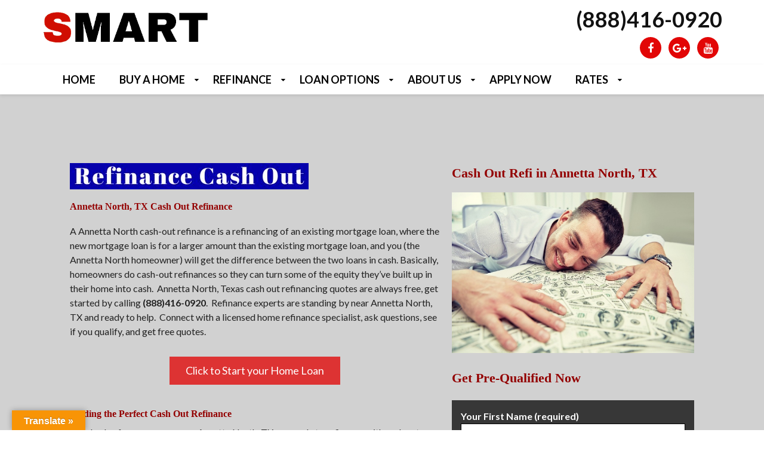

--- FILE ---
content_type: text/html; charset=UTF-8
request_url: https://smhomeloans.com/cash-out-refinance/annetta-north-tx/
body_size: 19760
content:
<!doctype html><!--[if lt IE 7]><html lang="en-US" class="no-js lt-ie9 lt-ie8 lt-ie7"> <![endif]--><!--[if (IE 7)&!(IEMobile)]><html lang="en-US" class="no-js lt-ie9 lt-ie8"><![endif]--><!--[if (IE 8)&!(IEMobile)]><html lang="en-US" class="no-js lt-ie9"><![endif]--><!--[if gt IE 8]><!-->
<html lang="en-US" class="no-js">
<!--<![endif]-->
<head>
<meta charset="utf-8">
<meta http-equiv="X-UA-Compatible" content="IE=edge,chrome=1">
<title>
Annetta North TX Cash Out Refinance | Find a Mortgage Broker Near Annetta North, Texas</title>
<meta http-equiv="pragma" content="public" />
<meta http-equiv="cache-control" content="max-age=999999999999999999" />
<meta http-equiv="expires" content="Tue, 01 Jan 2025 1:00:00 GMT" />
<meta name="HandheldFriendly" content="True">
<meta name="MobileOptimized" content="320">
<meta name="viewport" content="width=device-width, initial-scale=1.0">
<link rel="icon" href="https://smhomeloans.com/wp-content/uploads/2020/03/LOW-MORTGAGE-RATES-TODAY.png">
<link rel="apple-touch-icon" href="https://smhomeloans.com/wp-content/uploads/2020/03/LOW-MORTGAGE-RATES-TODAY.png">
<!--[if IE]><link rel="shortcut icon" href="https://smhomeloans.com/wp-content/uploads/2020/03/LOW-MORTGAGE-RATES-TODAY.png"><![endif]-->
<link rel="pingback" href="https://smhomeloans.com/xmlrpc.php">
<!-- HTML5 Shim and Respond.js IE8 support of HTML5 elements and media queries --><!-- WARNING: Respond.js doesn't work if you view the page via file:// --><!--[if lt IE 9]><script src="https://oss.maxcdn.com/libs/html5shiv/3.7.0/html5shiv.js"></script><script src="https://oss.maxcdn.com/libs/respond.js/1.4.2/respond.min.js"></script><![endif]-->
                        <script>
                            /* You can add more configuration options to webfontloader by previously defining the WebFontConfig with your options */
                            if ( typeof WebFontConfig === "undefined" ) {
                                WebFontConfig = new Object();
                            }
                            WebFontConfig['google'] = {families: ['Lato:100,300,400,700,900,100italic,300italic,400italic,700italic,900italic']};

                            (function() {
                                var wf = document.createElement( 'script' );
                                wf.src = 'https://ajax.googleapis.com/ajax/libs/webfont/1.5.3/webfont.js';
                                wf.type = 'text/javascript';
                                wf.async = 'true';
                                var s = document.getElementsByTagName( 'script' )[0];
                                s.parentNode.insertBefore( wf, s );
                            })();
                        </script>
                        <meta name='robots' content='index, follow, max-image-preview:large, max-snippet:-1, max-video-preview:-1' />

	<!-- This site is optimized with the Yoast SEO plugin v24.5 - https://yoast.com/wordpress/plugins/seo/ -->
	<title>Annetta North TX Cash Out Refinance | Find a Mortgage Broker Near Annetta North, Texas</title>
	<meta name="description" content="Cash Out Refinance in Annetta North, Texas. Find a Annetta North, TX Mortgage Broker with wholesale mortgage rates. We offer all cash out refinance options for Annetta North residents." />
	<link rel="canonical" href="https://smhomeloans.com/cash-out-refinance/annetta-north-tx/" />
	<meta property="og:locale" content="en_US" />
	<meta property="og:type" content="article" />
	<meta property="og:title" content="Annetta North TX Cash Out Refinance | Find a Mortgage Broker Near Annetta North, Texas" />
	<meta property="og:description" content="Cash Out Refinance in Annetta North, Texas. Find a Annetta North, TX Mortgage Broker with wholesale mortgage rates. We offer all cash out refinance options for Annetta North residents." />
	<meta property="og:url" content="https://smhomeloans.com/cash-out-refinance/annetta-north-tx/" />
	<meta property="og:site_name" content="Smart Mortgage Centers" />
	<meta property="article:publisher" content="https://www.facebook.com/Smartmortgage/" />
	<meta name="twitter:card" content="summary_large_image" />
	<meta name="twitter:label1" content="Est. reading time" />
	<meta name="twitter:data1" content="12 minutes" />
	<script type="application/ld+json" class="yoast-schema-graph">{"@context":"https://schema.org","@graph":[{"@type":"WebPage","@id":"https://smhomeloans.com/cash-out-refinance/annetta-north-tx/","url":"https://smhomeloans.com/cash-out-refinance/annetta-north-tx/","name":"Annetta North TX Cash Out Refinance | Find a Mortgage Broker Near Annetta North, Texas","isPartOf":{"@id":"https://smhomeloans.com/#website"},"datePublished":"1997-11-18T06:49:50+00:00","description":"Cash Out Refinance in Annetta North, Texas. Find a Annetta North, TX Mortgage Broker with wholesale mortgage rates. We offer all cash out refinance options for Annetta North residents.","breadcrumb":{"@id":"https://smhomeloans.com/cash-out-refinance/annetta-north-tx/#breadcrumb"},"inLanguage":"en-US","potentialAction":[{"@type":"ReadAction","target":["https://smhomeloans.com/cash-out-refinance/annetta-north-tx/"]}]},{"@type":"BreadcrumbList","@id":"https://smhomeloans.com/cash-out-refinance/annetta-north-tx/#breadcrumb","itemListElement":[{"@type":"ListItem","position":1,"name":"Home","item":"https://smhomeloans.com/"},{"@type":"ListItem","position":2,"name":"Cash Out Refinance","item":"https://smhomeloans.com/cash-out-refinance/"},{"@type":"ListItem","position":3,"name":"Annetta North, TX Cash Out Refinance | Find a Mortgage Broker Near Annetta North, Texas"}]},{"@type":"WebSite","@id":"https://smhomeloans.com/#website","url":"https://smhomeloans.com/","name":"Smart Mortgage Centers","description":"Local Home Loans","publisher":{"@id":"https://smhomeloans.com/#organization"},"potentialAction":[{"@type":"SearchAction","target":{"@type":"EntryPoint","urlTemplate":"https://smhomeloans.com/?s={search_term_string}"},"query-input":{"@type":"PropertyValueSpecification","valueRequired":true,"valueName":"search_term_string"}}],"inLanguage":"en-US"},{"@type":"Organization","@id":"https://smhomeloans.com/#organization","name":"Smart Mortgage Centers","alternateName":"VA Mortgage Centers","url":"https://smhomeloans.com/","logo":{"@type":"ImageObject","inLanguage":"en-US","@id":"https://smhomeloans.com/#/schema/logo/image/","url":"","contentUrl":"","caption":"Smart Mortgage Centers"},"image":{"@id":"https://smhomeloans.com/#/schema/logo/image/"},"sameAs":["https://www.facebook.com/Smartmortgage/"]}]}</script>
	<!-- / Yoast SEO plugin. -->


<link rel='dns-prefetch' href='//maps.googleapis.com' />
<link rel='dns-prefetch' href='//translate.google.com' />
<link rel='dns-prefetch' href='//www.googletagmanager.com' />
<link rel='dns-prefetch' href='//pagead2.googlesyndication.com' />
<link rel="alternate" type="application/rss+xml" title="Smart Mortgage Centers &raquo; Feed" href="https://smhomeloans.com/feed/" />
<link rel="alternate" type="application/rss+xml" title="Smart Mortgage Centers &raquo; Comments Feed" href="https://smhomeloans.com/comments/feed/" />
<style id='classic-theme-styles-inline-css' type='text/css'>
/*! This file is auto-generated */
.wp-block-button__link{color:#fff;background-color:#32373c;border-radius:9999px;box-shadow:none;text-decoration:none;padding:calc(.667em + 2px) calc(1.333em + 2px);font-size:1.125em}.wp-block-file__button{background:#32373c;color:#fff;text-decoration:none}
</style>
<style id='global-styles-inline-css' type='text/css'>
:root{--wp--preset--aspect-ratio--square: 1;--wp--preset--aspect-ratio--4-3: 4/3;--wp--preset--aspect-ratio--3-4: 3/4;--wp--preset--aspect-ratio--3-2: 3/2;--wp--preset--aspect-ratio--2-3: 2/3;--wp--preset--aspect-ratio--16-9: 16/9;--wp--preset--aspect-ratio--9-16: 9/16;--wp--preset--color--black: #000000;--wp--preset--color--cyan-bluish-gray: #abb8c3;--wp--preset--color--white: #ffffff;--wp--preset--color--pale-pink: #f78da7;--wp--preset--color--vivid-red: #cf2e2e;--wp--preset--color--luminous-vivid-orange: #ff6900;--wp--preset--color--luminous-vivid-amber: #fcb900;--wp--preset--color--light-green-cyan: #7bdcb5;--wp--preset--color--vivid-green-cyan: #00d084;--wp--preset--color--pale-cyan-blue: #8ed1fc;--wp--preset--color--vivid-cyan-blue: #0693e3;--wp--preset--color--vivid-purple: #9b51e0;--wp--preset--gradient--vivid-cyan-blue-to-vivid-purple: linear-gradient(135deg,rgba(6,147,227,1) 0%,rgb(155,81,224) 100%);--wp--preset--gradient--light-green-cyan-to-vivid-green-cyan: linear-gradient(135deg,rgb(122,220,180) 0%,rgb(0,208,130) 100%);--wp--preset--gradient--luminous-vivid-amber-to-luminous-vivid-orange: linear-gradient(135deg,rgba(252,185,0,1) 0%,rgba(255,105,0,1) 100%);--wp--preset--gradient--luminous-vivid-orange-to-vivid-red: linear-gradient(135deg,rgba(255,105,0,1) 0%,rgb(207,46,46) 100%);--wp--preset--gradient--very-light-gray-to-cyan-bluish-gray: linear-gradient(135deg,rgb(238,238,238) 0%,rgb(169,184,195) 100%);--wp--preset--gradient--cool-to-warm-spectrum: linear-gradient(135deg,rgb(74,234,220) 0%,rgb(151,120,209) 20%,rgb(207,42,186) 40%,rgb(238,44,130) 60%,rgb(251,105,98) 80%,rgb(254,248,76) 100%);--wp--preset--gradient--blush-light-purple: linear-gradient(135deg,rgb(255,206,236) 0%,rgb(152,150,240) 100%);--wp--preset--gradient--blush-bordeaux: linear-gradient(135deg,rgb(254,205,165) 0%,rgb(254,45,45) 50%,rgb(107,0,62) 100%);--wp--preset--gradient--luminous-dusk: linear-gradient(135deg,rgb(255,203,112) 0%,rgb(199,81,192) 50%,rgb(65,88,208) 100%);--wp--preset--gradient--pale-ocean: linear-gradient(135deg,rgb(255,245,203) 0%,rgb(182,227,212) 50%,rgb(51,167,181) 100%);--wp--preset--gradient--electric-grass: linear-gradient(135deg,rgb(202,248,128) 0%,rgb(113,206,126) 100%);--wp--preset--gradient--midnight: linear-gradient(135deg,rgb(2,3,129) 0%,rgb(40,116,252) 100%);--wp--preset--font-size--small: 13px;--wp--preset--font-size--medium: 20px;--wp--preset--font-size--large: 36px;--wp--preset--font-size--x-large: 42px;--wp--preset--spacing--20: 0.44rem;--wp--preset--spacing--30: 0.67rem;--wp--preset--spacing--40: 1rem;--wp--preset--spacing--50: 1.5rem;--wp--preset--spacing--60: 2.25rem;--wp--preset--spacing--70: 3.38rem;--wp--preset--spacing--80: 5.06rem;--wp--preset--shadow--natural: 6px 6px 9px rgba(0, 0, 0, 0.2);--wp--preset--shadow--deep: 12px 12px 50px rgba(0, 0, 0, 0.4);--wp--preset--shadow--sharp: 6px 6px 0px rgba(0, 0, 0, 0.2);--wp--preset--shadow--outlined: 6px 6px 0px -3px rgba(255, 255, 255, 1), 6px 6px rgba(0, 0, 0, 1);--wp--preset--shadow--crisp: 6px 6px 0px rgba(0, 0, 0, 1);}:where(.is-layout-flex){gap: 0.5em;}:where(.is-layout-grid){gap: 0.5em;}body .is-layout-flex{display: flex;}.is-layout-flex{flex-wrap: wrap;align-items: center;}.is-layout-flex > :is(*, div){margin: 0;}body .is-layout-grid{display: grid;}.is-layout-grid > :is(*, div){margin: 0;}:where(.wp-block-columns.is-layout-flex){gap: 2em;}:where(.wp-block-columns.is-layout-grid){gap: 2em;}:where(.wp-block-post-template.is-layout-flex){gap: 1.25em;}:where(.wp-block-post-template.is-layout-grid){gap: 1.25em;}.has-black-color{color: var(--wp--preset--color--black) !important;}.has-cyan-bluish-gray-color{color: var(--wp--preset--color--cyan-bluish-gray) !important;}.has-white-color{color: var(--wp--preset--color--white) !important;}.has-pale-pink-color{color: var(--wp--preset--color--pale-pink) !important;}.has-vivid-red-color{color: var(--wp--preset--color--vivid-red) !important;}.has-luminous-vivid-orange-color{color: var(--wp--preset--color--luminous-vivid-orange) !important;}.has-luminous-vivid-amber-color{color: var(--wp--preset--color--luminous-vivid-amber) !important;}.has-light-green-cyan-color{color: var(--wp--preset--color--light-green-cyan) !important;}.has-vivid-green-cyan-color{color: var(--wp--preset--color--vivid-green-cyan) !important;}.has-pale-cyan-blue-color{color: var(--wp--preset--color--pale-cyan-blue) !important;}.has-vivid-cyan-blue-color{color: var(--wp--preset--color--vivid-cyan-blue) !important;}.has-vivid-purple-color{color: var(--wp--preset--color--vivid-purple) !important;}.has-black-background-color{background-color: var(--wp--preset--color--black) !important;}.has-cyan-bluish-gray-background-color{background-color: var(--wp--preset--color--cyan-bluish-gray) !important;}.has-white-background-color{background-color: var(--wp--preset--color--white) !important;}.has-pale-pink-background-color{background-color: var(--wp--preset--color--pale-pink) !important;}.has-vivid-red-background-color{background-color: var(--wp--preset--color--vivid-red) !important;}.has-luminous-vivid-orange-background-color{background-color: var(--wp--preset--color--luminous-vivid-orange) !important;}.has-luminous-vivid-amber-background-color{background-color: var(--wp--preset--color--luminous-vivid-amber) !important;}.has-light-green-cyan-background-color{background-color: var(--wp--preset--color--light-green-cyan) !important;}.has-vivid-green-cyan-background-color{background-color: var(--wp--preset--color--vivid-green-cyan) !important;}.has-pale-cyan-blue-background-color{background-color: var(--wp--preset--color--pale-cyan-blue) !important;}.has-vivid-cyan-blue-background-color{background-color: var(--wp--preset--color--vivid-cyan-blue) !important;}.has-vivid-purple-background-color{background-color: var(--wp--preset--color--vivid-purple) !important;}.has-black-border-color{border-color: var(--wp--preset--color--black) !important;}.has-cyan-bluish-gray-border-color{border-color: var(--wp--preset--color--cyan-bluish-gray) !important;}.has-white-border-color{border-color: var(--wp--preset--color--white) !important;}.has-pale-pink-border-color{border-color: var(--wp--preset--color--pale-pink) !important;}.has-vivid-red-border-color{border-color: var(--wp--preset--color--vivid-red) !important;}.has-luminous-vivid-orange-border-color{border-color: var(--wp--preset--color--luminous-vivid-orange) !important;}.has-luminous-vivid-amber-border-color{border-color: var(--wp--preset--color--luminous-vivid-amber) !important;}.has-light-green-cyan-border-color{border-color: var(--wp--preset--color--light-green-cyan) !important;}.has-vivid-green-cyan-border-color{border-color: var(--wp--preset--color--vivid-green-cyan) !important;}.has-pale-cyan-blue-border-color{border-color: var(--wp--preset--color--pale-cyan-blue) !important;}.has-vivid-cyan-blue-border-color{border-color: var(--wp--preset--color--vivid-cyan-blue) !important;}.has-vivid-purple-border-color{border-color: var(--wp--preset--color--vivid-purple) !important;}.has-vivid-cyan-blue-to-vivid-purple-gradient-background{background: var(--wp--preset--gradient--vivid-cyan-blue-to-vivid-purple) !important;}.has-light-green-cyan-to-vivid-green-cyan-gradient-background{background: var(--wp--preset--gradient--light-green-cyan-to-vivid-green-cyan) !important;}.has-luminous-vivid-amber-to-luminous-vivid-orange-gradient-background{background: var(--wp--preset--gradient--luminous-vivid-amber-to-luminous-vivid-orange) !important;}.has-luminous-vivid-orange-to-vivid-red-gradient-background{background: var(--wp--preset--gradient--luminous-vivid-orange-to-vivid-red) !important;}.has-very-light-gray-to-cyan-bluish-gray-gradient-background{background: var(--wp--preset--gradient--very-light-gray-to-cyan-bluish-gray) !important;}.has-cool-to-warm-spectrum-gradient-background{background: var(--wp--preset--gradient--cool-to-warm-spectrum) !important;}.has-blush-light-purple-gradient-background{background: var(--wp--preset--gradient--blush-light-purple) !important;}.has-blush-bordeaux-gradient-background{background: var(--wp--preset--gradient--blush-bordeaux) !important;}.has-luminous-dusk-gradient-background{background: var(--wp--preset--gradient--luminous-dusk) !important;}.has-pale-ocean-gradient-background{background: var(--wp--preset--gradient--pale-ocean) !important;}.has-electric-grass-gradient-background{background: var(--wp--preset--gradient--electric-grass) !important;}.has-midnight-gradient-background{background: var(--wp--preset--gradient--midnight) !important;}.has-small-font-size{font-size: var(--wp--preset--font-size--small) !important;}.has-medium-font-size{font-size: var(--wp--preset--font-size--medium) !important;}.has-large-font-size{font-size: var(--wp--preset--font-size--large) !important;}.has-x-large-font-size{font-size: var(--wp--preset--font-size--x-large) !important;}
:where(.wp-block-post-template.is-layout-flex){gap: 1.25em;}:where(.wp-block-post-template.is-layout-grid){gap: 1.25em;}
:where(.wp-block-columns.is-layout-flex){gap: 2em;}:where(.wp-block-columns.is-layout-grid){gap: 2em;}
:root :where(.wp-block-pullquote){font-size: 1.5em;line-height: 1.6;}
</style>
<link rel='stylesheet' id='adm-seo-meister-frontend-css' href='https://smhomeloans.com/wp-content/plugins/adm-seo-meister-main/adm-seo-meister/assets/css/frontend.css' type='text/css' media='all' />
<link rel='stylesheet' id='contact-form-7-css' href='https://smhomeloans.com/wp-content/plugins/contact-form-7/includes/css/styles.css' type='text/css' media='all' />
<link rel='stylesheet' id='google-language-translator-css' href='https://smhomeloans.com/wp-content/plugins/google-language-translator/css/style.css' type='text/css' media='' />
<link rel='stylesheet' id='glt-toolbar-styles-css' href='https://smhomeloans.com/wp-content/plugins/google-language-translator/css/toolbar.css' type='text/css' media='' />
<link rel='stylesheet' id='lidd_mc-css' href='https://smhomeloans.com/wp-content/plugins/responsive-mortgage-calculator/css/style.css' type='text/css' media='screen' />
<link rel='stylesheet' id='spam-protect-for-contact-form7-css' href='https://smhomeloans.com/wp-content/plugins/wp-contact-form-7-spam-blocker/frontend/css/spam-protect-for-contact-form7.css' type='text/css' media='all' />
<link rel='stylesheet' id='wpcf7-redirect-script-frontend-css' href='https://smhomeloans.com/wp-content/plugins/wpcf7-redirect/build/css/wpcf7-redirect-frontend.min.css' type='text/css' media='all' />
<link rel='stylesheet' id='font-awesome-css' href='https://smhomeloans.com/wp-content/themes/adm-thor/library/admin/ReduxCore/inc/extensions/social_profiles/social_profiles/vendor/font-awesome.min.css' type='text/css' media='all' />
<link rel='stylesheet' id='redux-field-social-profiles-frontend-css-css' href='https://smhomeloans.com/wp-content/themes/adm-thor/library/admin/ReduxCore/inc/extensions/social_profiles/social_profiles/css/field_social_profiles_frontend.css' type='text/css' media='all' />
<link rel='stylesheet' id='ltb-pb-frontend-css' href='https://smhomeloans.com/wp-content/plugins/adm-thor-builder/assets/main/css/front_end.css' type='text/css' media='all' />
<link rel='stylesheet' id='mobile-menu-stylesheet-css' href='https://smhomeloans.com/wp-content/themes/adm-thor/library/css/mobile-menu.css' type='text/css' media='all' />
<link rel='stylesheet' id='bootstrap-min-stylesheet-css' href='https://smhomeloans.com/wp-content/themes/adm-thor/library/css/bootstrap.min.css' type='text/css' media='all' />
<link rel='stylesheet' id='elements-icons-stylesheet-css' href='https://smhomeloans.com/wp-content/themes/adm-thor/library/css/icon.css' type='text/css' media='all' />
<link rel='stylesheet' id='theme-stylesheet-css' href='https://smhomeloans.com/wp-content/themes/adm-thor/library/css/style.css' type='text/css' media='all' />
<link rel='stylesheet' id='template-layout3-css' href='https://smhomeloans.com/wp-content/themes/adm-thor/library/admin/assets/layout-styles/template-layout3.css' type='text/css' media='all' />
<link rel='stylesheet' id='template-post-layout2-css' href='https://smhomeloans.com/wp-content/themes/adm-thor/loop-templates/css/post-template2.css' type='text/css' media='all' />
<link rel='stylesheet' id='elements-stylesheet-css' href='https://smhomeloans.com/wp-content/themes/adm-thor/library/css/style-elements.css' type='text/css' media='all' />
<link rel='stylesheet' id='theme-main-stylesheet-css' href='https://smhomeloans.com/wp-content/themes/adm-thor/style.css?1699646756' type='text/css' media='all' />
<!--[if lt IE 9]>
<link rel='stylesheet' id='bones-ie-only-css' href='https://smhomeloans.com/wp-content/themes/adm-thor/library/css/ie.css' type='text/css' media='all' />
<![endif]-->
<script type="text/javascript" src="https://smhomeloans.com/wp-includes/js/jquery/jquery.min.js" id="jquery-core-js"></script>
<script type="text/javascript" src="https://smhomeloans.com/wp-content/plugins/wp-contact-form-7-spam-blocker/frontend/js/spam-protect-for-contact-form7.js" id="spam-protect-for-contact-form7-js"></script>

<!-- Google tag (gtag.js) snippet added by Site Kit -->

<!-- Google Analytics snippet added by Site Kit -->
<script type="text/javascript" src="https://www.googletagmanager.com/gtag/js?id=GT-WKGBWMX" id="google_gtagjs-js" async></script>
<script type="text/javascript" id="google_gtagjs-js-after">
/* <![CDATA[ */
window.dataLayer = window.dataLayer || [];function gtag(){dataLayer.push(arguments);}
gtag("set","linker",{"domains":["smhomeloans.com"]});
gtag("js", new Date());
gtag("set", "developer_id.dZTNiMT", true);
gtag("config", "GT-WKGBWMX");
/* ]]> */
</script>

<!-- End Google tag (gtag.js) snippet added by Site Kit -->
<link rel="https://api.w.org/" href="https://smhomeloans.com/wp-json/" /><link rel="alternate" title="JSON" type="application/json" href="https://smhomeloans.com/wp-json/wp/v2/pages/49884" /><link rel='shortlink' href='https://smhomeloans.com/?p=49884' />
<link rel="alternate" title="oEmbed (JSON)" type="application/json+oembed" href="https://smhomeloans.com/wp-json/oembed/1.0/embed?url=https%3A%2F%2Fsmhomeloans.com%2Fcash-out-refinance%2Fannetta-north-tx%2F" />
<link rel="alternate" title="oEmbed (XML)" type="text/xml+oembed" href="https://smhomeloans.com/wp-json/oembed/1.0/embed?url=https%3A%2F%2Fsmhomeloans.com%2Fcash-out-refinance%2Fannetta-north-tx%2F&#038;format=xml" />
<style>p.hello{font-size:12px;color:darkgray;}#google_language_translator,#flags{text-align:left;}#google_language_translator{clear:both;}#flags{width:165px;}#flags a{display:inline-block;margin-right:2px;}#google_language_translator{width:auto!important;}div.skiptranslate.goog-te-gadget{display:inline!important;}.goog-tooltip{display: none!important;}.goog-tooltip:hover{display: none!important;}.goog-text-highlight{background-color:transparent!important;border:none!important;box-shadow:none!important;}#google_language_translator select.goog-te-combo{color:#32373c;}#google_language_translator{color:transparent;}body{top:0px!important;}#goog-gt-{display:none!important;}font font{background-color:transparent!important;box-shadow:none!important;position:initial!important;}#glt-translate-trigger{left:20px;right:auto;}#glt-translate-trigger > span{color:#ffffff;}#glt-translate-trigger{background:#f89406;}.goog-te-gadget .goog-te-combo{width:100%;}</style><meta name="generator" content="Site Kit by Google 1.146.0" />
<!-- Google AdSense meta tags added by Site Kit -->
<meta name="google-adsense-platform-account" content="ca-host-pub-2644536267352236">
<meta name="google-adsense-platform-domain" content="sitekit.withgoogle.com">
<!-- End Google AdSense meta tags added by Site Kit -->
<style>#column_ad483e6b765309ec2cb176ac65eb262b  { border-radius: 0px;padding-top: 0px;padding-right: 10px;padding-bottom: 0px;padding-left: 10px;}#column_ad483e6b765309ec2cb176ac65eb262b > .admlbp-bg-overlay { border-radius: 0px;}@media (max-width: 829px) { #column_ad483e6b765309ec2cb176ac65eb262b  { width: 100%;}}#image_2a25e9338cd8e11ad67428b252793925 .ltb-img-container { float: left;}#image_2a25e9338cd8e11ad67428b252793925  { margin-top: 50px;: 100;}@media (max-width: 829px) { #image_2a25e9338cd8e11ad67428b252793925  { margin-top: 20px !important;}}#heading_934c1b194e2dbb5cc72b427618e24019 h1, #heading_934c1b194e2dbb5cc72b427618e24019 h2, #heading_934c1b194e2dbb5cc72b427618e24019 h3, #heading_934c1b194e2dbb5cc72b427618e24019 h4, #heading_934c1b194e2dbb5cc72b427618e24019 h5, #heading_934c1b194e2dbb5cc72b427618e24019 h6 { margin-top: 20px;margin-bottom: 10px;text-align: inherit;text-transform: inherit;font-size: 16px;font-weight: bold;color: #930000;line-height: 18px;}#heading_934c1b194e2dbb5cc72b427618e24019  { : 100;: px;}#heading_934c1b194e2dbb5cc72b427618e24019 h1 a, #heading_934c1b194e2dbb5cc72b427618e24019 h2 a, #heading_934c1b194e2dbb5cc72b427618e24019 h3 a, #heading_934c1b194e2dbb5cc72b427618e24019 h4 a, #heading_934c1b194e2dbb5cc72b427618e24019 h5 a, #heading_934c1b194e2dbb5cc72b427618e24019 h6 a { color: #930000;}#text_8667195a70161a38085b1915b028db0d p { margin-top: 10px;margin-bottom: 10px;}#text_8667195a70161a38085b1915b028db0d  { : 100;}#button_e5d968f4d8342fe11472906ffe5de3f8 .btn { margin-top: 20px;margin-right: 0px;margin-bottom: 20px;margin-left: 0px;background-color: #dd3333; background-color: rgba(221,51,51,1); border-color: #dd3333; border-color: rgba(221,51,51,1); }#button_e5d968f4d8342fe11472906ffe5de3f8 .btn:hover { background-color: #dd3333; background-color: rgba(221,51,51,1); background-color: #1e73be !important;border-color: #1e73be !important;}#button_e5d968f4d8342fe11472906ffe5de3f8  { : 100;: 100;}#button_e5d968f4d8342fe11472906ffe5de3f8 .btn { font-size: 18px;text-transform: none;}@media (max-width: 829px) { #button_e5d968f4d8342fe11472906ffe5de3f8  { margin-left: -10px !important;}}#heading_9a0b32b3a926ecf2995f8a0386331ccb h1, #heading_9a0b32b3a926ecf2995f8a0386331ccb h2, #heading_9a0b32b3a926ecf2995f8a0386331ccb h3, #heading_9a0b32b3a926ecf2995f8a0386331ccb h4, #heading_9a0b32b3a926ecf2995f8a0386331ccb h5, #heading_9a0b32b3a926ecf2995f8a0386331ccb h6 { margin-top: 20px;margin-bottom: 10px;text-align: inherit;text-transform: inherit;font-size: 16px;font-weight: bold;color: #930000;line-height: 18px;}#heading_9a0b32b3a926ecf2995f8a0386331ccb  { : 100;: px;}#heading_9a0b32b3a926ecf2995f8a0386331ccb h1 a, #heading_9a0b32b3a926ecf2995f8a0386331ccb h2 a, #heading_9a0b32b3a926ecf2995f8a0386331ccb h3 a, #heading_9a0b32b3a926ecf2995f8a0386331ccb h4 a, #heading_9a0b32b3a926ecf2995f8a0386331ccb h5 a, #heading_9a0b32b3a926ecf2995f8a0386331ccb h6 a { color: #930000;}#text_096d332c6ccf784e4ccc839c4072e90f p { margin-top: 0px;margin-bottom: 10px;}#text_096d332c6ccf784e4ccc839c4072e90f  { : 100;}#heading_1922b6453de0b25786f121ad19a39560 h1, #heading_1922b6453de0b25786f121ad19a39560 h2, #heading_1922b6453de0b25786f121ad19a39560 h3, #heading_1922b6453de0b25786f121ad19a39560 h4, #heading_1922b6453de0b25786f121ad19a39560 h5, #heading_1922b6453de0b25786f121ad19a39560 h6 { margin-top: 25px;margin-bottom: 10px;text-align: inherit;text-transform: inherit;font-size: 16px;font-weight: bold;color: #930000;line-height: 18px;}#heading_1922b6453de0b25786f121ad19a39560  { : 100;: px;}#heading_1922b6453de0b25786f121ad19a39560 h1 a, #heading_1922b6453de0b25786f121ad19a39560 h2 a, #heading_1922b6453de0b25786f121ad19a39560 h3 a, #heading_1922b6453de0b25786f121ad19a39560 h4 a, #heading_1922b6453de0b25786f121ad19a39560 h5 a, #heading_1922b6453de0b25786f121ad19a39560 h6 a { color: #930000;}#text_98f0d184652e547185e5df47e98858c8 p { margin-top: 0px;margin-bottom: 10px;}#text_98f0d184652e547185e5df47e98858c8  { : 100;}#heading_26267250b8690800ec3dd3238c09f3d7 h1, #heading_26267250b8690800ec3dd3238c09f3d7 h2, #heading_26267250b8690800ec3dd3238c09f3d7 h3, #heading_26267250b8690800ec3dd3238c09f3d7 h4, #heading_26267250b8690800ec3dd3238c09f3d7 h5, #heading_26267250b8690800ec3dd3238c09f3d7 h6 { margin-top: 25px;margin-bottom: 10px;text-align: inherit;text-transform: inherit;font-size: 16px;font-weight: bold;color: #930000;line-height: 18px;}#heading_26267250b8690800ec3dd3238c09f3d7  { : 100;: px;}#heading_26267250b8690800ec3dd3238c09f3d7 h1 a, #heading_26267250b8690800ec3dd3238c09f3d7 h2 a, #heading_26267250b8690800ec3dd3238c09f3d7 h3 a, #heading_26267250b8690800ec3dd3238c09f3d7 h4 a, #heading_26267250b8690800ec3dd3238c09f3d7 h5 a, #heading_26267250b8690800ec3dd3238c09f3d7 h6 a { color: #930000;}#text_e54e28ffa1ec73f07d47bf529da02ec8 p { margin-top: 0px;margin-bottom: 10px;}#text_e54e28ffa1ec73f07d47bf529da02ec8  { : 100;}#heading_8a54bd9d98aa733082335efedc406634 h1, #heading_8a54bd9d98aa733082335efedc406634 h2, #heading_8a54bd9d98aa733082335efedc406634 h3, #heading_8a54bd9d98aa733082335efedc406634 h4, #heading_8a54bd9d98aa733082335efedc406634 h5, #heading_8a54bd9d98aa733082335efedc406634 h6 { margin-top: 50px;margin-bottom: 10px;text-align: inherit;text-transform: inherit;font-size: 16px;font-weight: bold;color: #930000;line-height: 20px;}#heading_8a54bd9d98aa733082335efedc406634  { : 100;: px;}#heading_8a54bd9d98aa733082335efedc406634 h1 a, #heading_8a54bd9d98aa733082335efedc406634 h2 a, #heading_8a54bd9d98aa733082335efedc406634 h3 a, #heading_8a54bd9d98aa733082335efedc406634 h4 a, #heading_8a54bd9d98aa733082335efedc406634 h5 a, #heading_8a54bd9d98aa733082335efedc406634 h6 a { color: #930000;}#testimonial_9f3c8bd8c115e312647b050374d40b64  { margin-top: 10px;margin-right: 0px;margin-bottom: 0px;margin-left: 0px;: 100;}#column_fc9309e72ca7017bc26424a65dc1626e  { border-radius: 0px;padding-top: 0px;padding-right: 10px;padding-bottom: 0px;padding-left: 10px;}#column_fc9309e72ca7017bc26424a65dc1626e > .admlbp-bg-overlay { border-radius: 0px;}@media (max-width: 829px) { #column_fc9309e72ca7017bc26424a65dc1626e  { width: 100%;}}#heading_69f58ccd37f14164b2fb7fa437052a5c h1, #heading_69f58ccd37f14164b2fb7fa437052a5c h2, #heading_69f58ccd37f14164b2fb7fa437052a5c h3, #heading_69f58ccd37f14164b2fb7fa437052a5c h4, #heading_69f58ccd37f14164b2fb7fa437052a5c h5, #heading_69f58ccd37f14164b2fb7fa437052a5c h6 { margin-top: 30px;margin-bottom: 0px;text-align: inherit;text-transform: inherit;font-size: 22px;font-weight: bold;color: #930000;line-height: 24px;}#heading_69f58ccd37f14164b2fb7fa437052a5c  { : 100;: px;}#heading_69f58ccd37f14164b2fb7fa437052a5c h1 a, #heading_69f58ccd37f14164b2fb7fa437052a5c h2 a, #heading_69f58ccd37f14164b2fb7fa437052a5c h3 a, #heading_69f58ccd37f14164b2fb7fa437052a5c h4 a, #heading_69f58ccd37f14164b2fb7fa437052a5c h5 a, #heading_69f58ccd37f14164b2fb7fa437052a5c h6 a { color: #930000;}#image_442ca5496b26b8d027ba8b0ad184a5dc  { margin-top: 20px;margin-bottom: 20px;: 100;}#heading_643b6073841ed86186c0a1c9cf871796 h1, #heading_643b6073841ed86186c0a1c9cf871796 h2, #heading_643b6073841ed86186c0a1c9cf871796 h3, #heading_643b6073841ed86186c0a1c9cf871796 h4, #heading_643b6073841ed86186c0a1c9cf871796 h5, #heading_643b6073841ed86186c0a1c9cf871796 h6 { margin-top: 10px;margin-bottom: 15px;text-align: inherit;text-transform: inherit;font-size: 22px;font-weight: bold;color: #930000;line-height: 24px;}#heading_643b6073841ed86186c0a1c9cf871796  { : 100;: px;}#heading_643b6073841ed86186c0a1c9cf871796 h1 a, #heading_643b6073841ed86186c0a1c9cf871796 h2 a, #heading_643b6073841ed86186c0a1c9cf871796 h3 a, #heading_643b6073841ed86186c0a1c9cf871796 h4 a, #heading_643b6073841ed86186c0a1c9cf871796 h5 a, #heading_643b6073841ed86186c0a1c9cf871796 h6 a { color: #930000;}#text_f32c7fc0a66ff2dbb8e0082478807fd6 p { margin-top: 0px;margin-bottom: 10px;}#text_f32c7fc0a66ff2dbb8e0082478807fd6  { : 100;}#heading_259d5dafa1205e0ce63716d6a8d45778 h1, #heading_259d5dafa1205e0ce63716d6a8d45778 h2, #heading_259d5dafa1205e0ce63716d6a8d45778 h3, #heading_259d5dafa1205e0ce63716d6a8d45778 h4, #heading_259d5dafa1205e0ce63716d6a8d45778 h5, #heading_259d5dafa1205e0ce63716d6a8d45778 h6 { margin-top: 20px;margin-bottom: 10px;text-align: inherit;text-transform: inherit;font-size: 22px;font-weight: bold;color: #930000;line-height: 24px;}#heading_259d5dafa1205e0ce63716d6a8d45778  { : 100;: px;}#heading_259d5dafa1205e0ce63716d6a8d45778 h1 a, #heading_259d5dafa1205e0ce63716d6a8d45778 h2 a, #heading_259d5dafa1205e0ce63716d6a8d45778 h3 a, #heading_259d5dafa1205e0ce63716d6a8d45778 h4 a, #heading_259d5dafa1205e0ce63716d6a8d45778 h5 a, #heading_259d5dafa1205e0ce63716d6a8d45778 h6 a { color: #930000;}#text_5c972620871fd498d5b147bb4b77f1ef p { margin-top: 20px;margin-bottom: 10px;}#text_5c972620871fd498d5b147bb4b77f1ef  { : 100;}#column_075a57dc476b6ac05fad370b6a4622a9  { border-radius: 0px;padding-top: 25px;padding-right: 10px;padding-bottom: 20px;padding-left: 10px;}#column_075a57dc476b6ac05fad370b6a4622a9 > .admlbp-bg-overlay { border-radius: 0px;}@media (max-width: 829px) { #column_075a57dc476b6ac05fad370b6a4622a9  { width: 100%;}}#elm_5c468ba48254f_1 > .row-inner { padding-top: 65px;padding-right: 0px;padding-bottom: 20px;padding-left: 0px;}@media (max-width: 829px) { #elm_5c468ba48254f_1 > .row-inner { padding-top: 0px;padding-right: 15px;padding-bottom: 15px;padding-left: 15px;}}#spacer_573570ef15606056481303d5a2084dba  { margin-top: 0px;margin-right: 0px;margin-bottom: 0px;margin-left: 0px;: 100;}#text_df8e266c7bbc8fcb19a3fc8b13d410ad p { margin-top: 0px;margin-bottom: 10px;font-size: 24.5px;font-weight: bold;color: #ffffff;line-height: 31px;}#text_df8e266c7bbc8fcb19a3fc8b13d410ad  { : 100;: px;}#spacer_913340982f2e0bc83165ffd4e63ffabe  { margin-top: 0px;margin-right: 0px;margin-bottom: 0px;margin-left: 0px;: 100;}#column_ad071ca019dd9c95bd5ff1d85000171d  { border-radius: 0px;padding-top: 0px;padding-right: 10px;padding-bottom: 0px;padding-left: 10px;}#column_ad071ca019dd9c95bd5ff1d85000171d > .admlbp-bg-overlay { border-radius: 0px;}@media (max-width: 829px) { #column_ad071ca019dd9c95bd5ff1d85000171d  { width: 100%;}}#elm_5c4d68c946e0c > .row-inner { padding-top: 20px;padding-right: 0px;padding-bottom: 20px;padding-left: 0px;}@media (max-width: 829px) { #elm_5c4d68c946e0c > .row-inner { padding-top: 15px;padding-right: 15px;padding-bottom: 15px;padding-left: 15px;}}#text_0cb66d57fb93f39469ddb2ed94f200cf p { margin-top: 0px;margin-bottom: 10px;}#text_0cb66d57fb93f39469ddb2ed94f200cf  { : 100;}#text_83872f7f8d15f4ecec7b91d83247977a p { margin-top: 0px;margin-bottom: 10px;}#text_83872f7f8d15f4ecec7b91d83247977a  { : 100;}#text_ef208f3b516f6566a2080d57e7fa1c06 p { margin-top: 0px;margin-bottom: 10px;}#text_ef208f3b516f6566a2080d57e7fa1c06  { : 100;}#elm_5c5c662d32037 > .row-inner { padding-top: 20px;padding-right: 0px;padding-bottom: 20px;padding-left: 0px;}@media (max-width: 829px) { #elm_5c5c662d32037 > .row-inner { padding-top: 15px;padding-right: 15px;padding-bottom: 15px;padding-left: 15px;}}</style>
<!-- Google AdSense snippet added by Site Kit -->
<script type="text/javascript" async="async" src="https://pagead2.googlesyndication.com/pagead/js/adsbygoogle.js?client=ca-pub-6219786033508797&amp;host=ca-host-pub-2644536267352236" crossorigin="anonymous"></script>

<!-- End Google AdSense snippet added by Site Kit -->
<style id='ltb-pb-custom-49884-css'>

</style>

<style type="text/css" title="dynamic-css" class="options-output">.site-header{padding-top:100px;padding-right:20px;padding-bottom:20px;padding-left:20px;}</style><script>
jQuery(function () {
    jQuery('a[href="#admpro-search"]').on('click', function(event) {
        event.preventDefault();
        jQuery('#admpro-search').addClass('open');
        jQuery('#admpro-search > form > input[type="search"]').focus();
    });
    
    jQuery('#admpro-search, #admpro-search button.close').on('click keyup', function(event) {
        if (event.target == this || event.target.className == 'close' || event.keyCode == 27) {
            jQuery(this).removeClass('open');
        }
    });
});
</script>
</head>
<body class="page-template-default page page-id-49884 page-child parent-pageid-47">
    <div id="body-wrapper">
                
<header id="masthead" class="header-wrapper head-style-3">
<div  class="">
  <div class="top-bar">
    <div class="container">
      <div class="row">
        <div class="col-sm-7 site-branding"> 
            <!-- Brand and toggle get grouped for better mobile display -->
            
            <div class="site-logo" > <a class="logo-mobile" href="https://smhomeloans.com/"> <img src="https://smhomeloans.com/wp-content/uploads/2023/11/imageedit_1_9884651986.png" alt="Site Logo"></a> </div>
                                </div>
        <div class="col-sm-5 top-address">
          <ul class="contact-top">
            <li class="top-phone top-phone-text hidden-xs"><a href="tel:(888)416-0920" class="disable-link-desktop">(888)416-0920</a></li>
                        <li class="top-phone-btn visible-xs"><a href="tel:(888)416-0920" class="tap-to-call btn btn-primary tap-call-icon"><i class="fa fa-mobile"></i> Call Us Now</a></li>
                                  </ul>
                  <div class="top-social">
          <ul class="social-links">
              <li class="facebook"><a href="https://www.facebook.com/Smartmortgage/" target="_blank"><i class="fa fa-facebook"></i></a></li><li class="google-plus"><a href="https://www.google.com/maps/place/Smart+Mortgage+Centers+Inc/@41.695952,-88.1696057,17z/data=!3m1!4b1!4m5!3m4!1s0x880e563ff687406d:0xc43a38852605f704!8m2!3d41.695952!4d-88.167417" target="_blank"><i class="fa fa-google-plus"></i></a></li><li class="youtube"><a href="https://www.youtube.com/watch?v=sPRXLhH5ngg" target="_blank"><i class="fa fa-youtube"></i></a></li>          </ul>
        </div>
            </div>
      </div>
    </div>
  </div>
    <!-- Navigation -->

      <div class="menu-wrapper main-header-wrapper">
        <div class="container">
          <div class="row">
            <div class="col-sm-12 col-xs-12 navbar-header"> 
              <!-- Collect the nav links, forms, and other content for toggling -->
          
                  <div class="navbar-collapse" id="bs-example-navbar-collapse-1">
                    <ul id="menu-main-menu" class="nav navbar-nav menu-nav"><li id="menu-item-26" class="menu-item menu-item-type-post_type menu-item-object-page menu-item-home menu-item-26"><a title="Home" href="https://smhomeloans.com/">Home</a></li>
<li id="menu-item-29" class="menu-item menu-item-type-post_type menu-item-object-page menu-item-has-children menu-item-29 dropdown"><a title="Buy a Home" href="https://smhomeloans.com/buy-a-home/" data-toggle="dropdown" class="dropdown-toggle">Buy a Home </a><span class="dropdowncaret menu-caret"></span>
<ul role="menu" class=" dropdown-menu">
	<li id="menu-item-33" class="menu-item menu-item-type-post_type menu-item-object-page menu-item-33"><a title="First Time Homebuyer" href="https://smhomeloans.com/first-time-homebuyer/">First Time Homebuyer</a></li>
	<li id="menu-item-40" class="menu-item menu-item-type-post_type menu-item-object-page menu-item-40"><a title="Homebuyer Grants" href="https://smhomeloans.com/homebuyer-grants/">Homebuyer Grants</a></li>
	<li id="menu-item-34474" class="menu-item menu-item-type-post_type menu-item-object-page menu-item-34474"><a title="No Money Down Mortgage" href="https://smhomeloans.com/no-money-down-mortgage/">No Money Down Mortgage</a></li>
</ul>
</li>
<li id="menu-item-46" class="menu-item menu-item-type-post_type menu-item-object-page menu-item-has-children menu-item-46 dropdown"><a title="Refinance" href="https://smhomeloans.com/refinance/" data-toggle="dropdown" class="dropdown-toggle">Refinance </a><span class="dropdowncaret menu-caret"></span>
<ul role="menu" class=" dropdown-menu">
	<li id="menu-item-51" class="menu-item menu-item-type-post_type menu-item-object-page current-page-ancestor menu-item-51"><a title="Cash Out Refinance" href="https://smhomeloans.com/cash-out-refinance/">Cash Out Refinance</a></li>
	<li id="menu-item-56" class="menu-item menu-item-type-post_type menu-item-object-page menu-item-56"><a title="Debt Consolidation Refinance" href="https://smhomeloans.com/debt-consolidation-refinance/">Debt Consolidation Refinance</a></li>
</ul>
</li>
<li id="menu-item-59" class="menu-item menu-item-type-post_type menu-item-object-page menu-item-has-children menu-item-59 dropdown"><a title="Loan Options" href="https://smhomeloans.com/loan-options/" data-toggle="dropdown" class="dropdown-toggle">Loan Options </a><span class="dropdowncaret menu-caret"></span>
<ul role="menu" class=" dropdown-menu">
	<li id="menu-item-20905" class="menu-item menu-item-type-post_type menu-item-object-page menu-item-20905"><a title="Conventional Loan" href="https://smhomeloans.com/conventional-mortgage/">Conventional Loan</a></li>
	<li id="menu-item-63" class="menu-item menu-item-type-post_type menu-item-object-page menu-item-63"><a title="FHA Loan" href="https://smhomeloans.com/fha-loan/">FHA Loan</a></li>
	<li id="menu-item-69" class="menu-item menu-item-type-post_type menu-item-object-page menu-item-69"><a title="VA Loan" href="https://smhomeloans.com/va-loan/">VA Loan</a></li>
	<li id="menu-item-73" class="menu-item menu-item-type-post_type menu-item-object-page menu-item-73"><a title="USDA Home Loan" href="https://smhomeloans.com/usda-home-loan/">USDA Home Loan</a></li>
	<li id="menu-item-78" class="menu-item menu-item-type-post_type menu-item-object-page menu-item-78"><a title="Bad Credit Home Loan" href="https://smhomeloans.com/bad-credit-home-loan/">Bad Credit Home Loan</a></li>
	<li id="menu-item-86" class="menu-item menu-item-type-post_type menu-item-object-page menu-item-86"><a title="Non Prime Home Loan" href="https://smhomeloans.com/non-prime-home-loan/">Non Prime Home Loan</a></li>
	<li id="menu-item-91" class="menu-item menu-item-type-post_type menu-item-object-page menu-item-91"><a title="Manufactured Home Loan" href="https://smhomeloans.com/manufactured-home-loan/">Manufactured Home Loan</a></li>
	<li id="menu-item-96" class="menu-item menu-item-type-post_type menu-item-object-page menu-item-96"><a title="Home Renovation Loan" href="https://smhomeloans.com/home-renovation-loan/">Home Renovation Loan</a></li>
	<li id="menu-item-78071" class="menu-item menu-item-type-custom menu-item-object-custom menu-item-78071"><a title="Commercial Loans" href="https://ezcommercialloans.com">Commercial Loans</a></li>
	<li id="menu-item-101" class="menu-item menu-item-type-post_type menu-item-object-page menu-item-101"><a title="Jumbo Home Loan" href="https://smhomeloans.com/jumbo-home-loan/">Jumbo Home Loan</a></li>
	<li id="menu-item-106" class="menu-item menu-item-type-post_type menu-item-object-page menu-item-106"><a title="Reverse Mortgage" href="https://smhomeloans.com/reverse-mortgage/">Reverse Mortgage</a></li>
</ul>
</li>
<li id="menu-item-112" class="menu-item menu-item-type-post_type menu-item-object-page menu-item-has-children menu-item-112 dropdown"><a title="About Us" href="https://smhomeloans.com/about-us/" data-toggle="dropdown" class="dropdown-toggle">About Us </a><span class="dropdowncaret menu-caret"></span>
<ul role="menu" class=" dropdown-menu">
	<li id="menu-item-109" class="menu-item menu-item-type-post_type menu-item-object-page menu-item-109"><a title="Customer Stories" href="https://smhomeloans.com/customer-stories/">Customer Stories</a></li>
</ul>
</li>
<li id="menu-item-20993" class="menu-item menu-item-type-post_type menu-item-object-page menu-item-20993"><a title="Apply Now" href="https://smhomeloans.com/apply-now/">Apply Now</a></li>
<li id="menu-item-21965" class="menu-item menu-item-type-custom menu-item-object-custom menu-item-has-children menu-item-21965 dropdown"><a title="RATES" href="https://ratefinder.mortgage" data-toggle="dropdown" class="dropdown-toggle">RATES </a><span class="dropdowncaret menu-caret"></span>
<ul role="menu" class=" dropdown-menu">
	<li id="menu-item-22125" class="menu-item menu-item-type-post_type menu-item-object-page menu-item-22125"><a title="Mortgage Calculator" href="https://smhomeloans.com/calculator/">Mortgage Calculator</a></li>
</ul>
</li>
</ul>                  </div>
              
              <!-- /.navbar-collapse -->
              <div class="mobile-top-buttons">
                                              <button id="c-button--push-left" class="c-button navbar-toggle"><span class="sr-only">Toggle navigation</span> <i class="fa fa-bars" aria-hidden="true"></i></button>
                </div>
            </div>
            
          </div>
        </div>
      </div>
  </div>
    	      <div class="header_ad">    <style>
     .header_ad {width: 100%;text-align: center;margin: 0 auto;}
     .header_ad ins { width: 320px; height: 100px; }
     @media(min-width: 500px) {.header_ad ins { width: 468px; height: 60px;}}
     </style>
  </div>
</header><div id="main_area">
<div id="main-content">
<!-- /.container -->
<div class="container">    
    <!-- Content Row -->
    <div class="row" id="content-container">
             <!-- Content Page Full Width Template -->
      <div class="col-sm-12 col-md-12">
          <p><div  id="admlbp-row-no-1" class="jsn-bootstrap3 admlbp-row-wrapper ltb-row-width-wide">
<div  style="background-color: #d1d1d1; background-color: rgba(209,209,209,1);" id="elm_5c468ba48254f_1" class="row full_wide_content">
<div  class="clearfix row-inner">
<div  style="background: none;" id="column_ad483e6b765309ec2cb176ac65eb262b" class="col col-md-1 col-sm-1 col-xs-12">
<div  class="col-inner">

</div>
</div><div  style="background: none;" id="column_fc9309e72ca7017bc26424a65dc1626e" class="col col-md-6 col-sm-6 col-xs-12">
<div  class="col-inner">
<div  id='image_2a25e9338cd8e11ad67428b252793925' class='jsn-bootstrap3 ltb-element-container clearfix ltb-element-image' ><div class='ltb-img-container no-styling-container' style=''><img width='400' height='44' src='https://smhomeloans.com/wp-content/uploads/2019/03/cash-out-refinance-e1552533839481.jpg' /></div></div><div  id='heading_934c1b194e2dbb5cc72b427618e24019' class='jsn-bootstrap3 ltb-element-container clearfix ltb-element-heading' ><h6 class='' style='font-family:Verdana'>Annetta North, TX Cash Out Refinance</h6></div><div  id='text_8667195a70161a38085b1915b028db0d' class='jsn-bootstrap3 ltb-element-container clearfix ltb-element-text' ><div class="ltb_text" id="QTn5MN"><p>A Annetta North cash-out refinance is a refinancing of an existing mortgage loan, where the new mortgage loan is for a larger amount than the existing mortgage loan, and you (the Annetta North homeowner) will get the difference between the two loans in cash. Basically, homeowners do cash-out refinances so they can turn some of the equity they’ve built up in their home into cash.  Annetta North, Texas cash out refinancing quotes are always free, get started by calling <strong>(888)416-0920</strong>.  Refinance experts are standing by near Annetta North, TX and ready to help.  Connect with a licensed home refinance specialist, ask questions, see if you qualify, and get free quotes.</p>
</div></div><div  id='button_e5d968f4d8342fe11472906ffe5de3f8' class='jsn-bootstrap3 ltb-element-container clearfix ltb-element-button text-center' ><a class='btn  btn-style-default  m_btn-sm btn-default ' href='https://smhomeloans.com/get-pre-approved-now/'>Click to Start your Home Loan</a></div><div  id='heading_9a0b32b3a926ecf2995f8a0386331ccb' class='jsn-bootstrap3 ltb-element-container clearfix ltb-element-heading' ><h6 class='' style='font-family:Verdana'>Finding the Perfect Cash Out Refinance</h6></div><div  id='text_096d332c6ccf784e4ccc839c4072e90f' class='jsn-bootstrap3 ltb-element-container clearfix ltb-element-text' ><div class="ltb_text" id="OgwWoX"><p>Hundreds of consumers across Annetta North, TX are ready to refinance with cash out.  Securing the right home loan doesn&#8217;t have to be hard, we have solutions for you.  Lower rates, shorter terms, cash out or consolidate debt with a low fixed rate.  We simplify the cash out refinancing challenges presented by 2025 Annetta North, TX mortgage guidelines. Our mission is to get you approved even with bad credit and into a better situation. Our highly trained specialists will work with you closely on an individual basis to:</p>
<ul>
<li>Review your finances to find a lower wholesale mortgage rate.</li>
<li>Improve your credit score if needed to qualify.</li>
<li>Find a fixed rate with better terms.</li>
<li>Secure a loan and refinance your home.</li>
</ul>
<p>
</div></div><div  id='heading_1922b6453de0b25786f121ad19a39560' class='jsn-bootstrap3 ltb-element-container clearfix ltb-element-heading' ><h6 class='' style='font-family:Verdana'>Mortgage Brokers offer Lower Rates and Costs</h6></div><div  id='text_98f0d184652e547185e5df47e98858c8' class='jsn-bootstrap3 ltb-element-container clearfix ltb-element-text' ><div class="ltb_text" id="5zh32G"><p>When it comes to Annetta North, TX home loans, Mortgage Brokers have more options.  Regardless of what a consumer thinks, Annetta North Mortgage Brokers offer a wholesale rate and lower costs.  Going directly to the bank or a mortgage lender is not a better option.  If you are in doubt, it is always a good idea to get a couple of quotes and compare them.  If you still don&#8217;t understand the difference between wholesale and retail mortgage rates call (888)416-0920.  A Annetta North, TX Mortgage Broker will be able to offer you more programs.  Banks and Lenders have set mortgage guidelines including set credit score limits.  Mortgage Brokers in Annetta North, Texas can work with all types of credit scores.</p>
</div></div><div  id='heading_26267250b8690800ec3dd3238c09f3d7' class='jsn-bootstrap3 ltb-element-container clearfix ltb-element-heading' ><h6 class='' style='font-family:Verdana'>Working with Top Rated Cash Out Specialists</h6></div><div  id='text_e54e28ffa1ec73f07d47bf529da02ec8' class='jsn-bootstrap3 ltb-element-container clearfix ltb-element-text' ><div class="ltb_text" id="sMpnmJ"><p>The Annetta North cash out mortgage team is celebrating its 28th year in business.  Our experience allows for consumer mortgage confidence especially with our wholesale rate option.  We navigate consumers through the mortgage process, explain options and find what choice works best for you. We specialize in more than just cash out refinancing loans.  Check out consumer <a href="https://smhomeloans.com/home-renovation-loan/">home renovation loans</a>, <a href="https://smhomeloans.com/debt-consolidation-refinance/">debt consolidation options</a> and our <a href="https://smhomeloans.com/customer-stories/">customer reviews</a>.</p>
</div></div><div  id='heading_8a54bd9d98aa733082335efedc406634' class='jsn-bootstrap3 ltb-element-container clearfix ltb-element-heading' ><h6 class='' style='font-family:Verdana'>Get on the Path to Refinancing. We got your Back!</h6></div><div  id='testimonial_9f3c8bd8c115e312647b050374d40b64' class='jsn-bootstrap3 ltb-element-container clearfix ltb-element-testimonial' ><script type='text/javascript'>
		(function ($){
			$( document ).ready(function(){
				if( $( '#testimonial_d10ALx' ).length ){
					
					$('#testimonial_d10ALx').carousel({ interval: 10000 });
					
					$( '#testimonial_d10ALx .carousel-indicators li' ).each(function (i) {
						$(this).on('click', function () {
							$('#testimonial_d10ALx').carousel(i);
						});
					});
				}
			});
		} )( jQuery );
		</script><div class='carousel slide ltb-testimonial' style='width:100%' id='testimonial_d10ALx'><ol class="carousel-indicators"><li class='active'></li><li ></li><li ></li><li ></li><li ></li></ol> <div class='carousel-inner'><div class='item row active'><div class='ltb-testimonial-item col-md-6 col-sm-6'><div class='ltb-testimonial-box top'><div class='arrow'></div><div class='ltb-testimonial-content'><p><p>My wife and I had the pleasure of being assigned to Ryan Sr. Loan Officer. He was polite, patient, professional and most importantly prepared throughout whole process. Ryan crunched numbers with impressive accuracy, explained documents line by line when we had questions and let us know what to expect so there wouldn&#8217;t be any surprises. Ryan is very knowledgeable and had no problem answering questions and sharing very important details which made us feel good about picking Smart Mortgage. Thank you Ryan for all your help and advice.</p>
</p></div></div><div class="ltb-testimonial-avatar-icon"><i class="fa fa-user"></i></div><div class="ltb-testimonial-meta  ltb-testimonial-no-avatar ltb-testimonial-only-name"><strong style='font-size: 14px;color: ' class='ltb-testimonial-name'>Frank &amp; Anna</strong></div><div class="clearfix"></div></div><div class='ltb-testimonial-item col-md-6 col-sm-6'><div class='ltb-testimonial-box top'><div class='arrow'></div><div class='ltb-testimonial-content'><p><p>We applied with other lenders but had been turned down, but Smart mortgage worked with us so we can have our dream home! Our lender Jon, walked us through the process and was very helpful in answering questions promptly. He made the process easy for us. Jon always kept in daily communication with us, so there were no surprises! He made himself available anytime&#8230;..even when he was on vacation! The online submission of documents was very easy. Overall we think Smart Mortgage is an excellent company willing to work with people with blemished credit and give them the opportunity to live their dream of home ownership.</p>
</p></div></div><div class="ltb-testimonial-avatar-icon"><i class="fa fa-user"></i></div><div class="ltb-testimonial-meta  ltb-testimonial-no-avatar ltb-testimonial-only-name"><strong style='font-size: 14px;color: ' class='ltb-testimonial-name'>Wesley C</strong></div><div class="clearfix"></div></div></div><div class='item row '><div class='ltb-testimonial-item col-md-6 col-sm-6'><div class='ltb-testimonial-box top'><div class='arrow'></div><div class='ltb-testimonial-content'><p></p>
<div id="104073384" class="jss196 jss220 dtm-review">
<div class="jss197 styles__ReviewWrapper-sc-179a6lc-1 eXrTUG">
<p class="jss293 jss301 jss320 styles__ReviewText-sc-179a6lc-0 leFlhE">We worked with Brian who picked up our loan after our original broker quit working with us. I’ve never seen a more determined, hard working, and dedicated broker in action! Brian was amazing! We could write a book about our experience, bottom line&#8230; I wouldn’t work with anyone else or refer to anyone else. He gets it done!</p>
</div>
</div>
<p>
</p></div></div><div class="ltb-testimonial-avatar-icon"><i class="fa fa-user"></i></div><div class="ltb-testimonial-meta  ltb-testimonial-no-avatar ltb-testimonial-only-name"><strong style='font-size: 14px;color: ' class='ltb-testimonial-name'>Desi M</strong></div><div class="clearfix"></div></div><div class='ltb-testimonial-item col-md-6 col-sm-6'><div class='ltb-testimonial-box top'><div class='arrow'></div><div class='ltb-testimonial-content'><p><p>I highly recommend working with Jon for a home loan product. He handled our jumbo loan with the highest integrity and detail. In particular, he helped navigate the legal details associated with our land trust. Our experience was exceptional and will work with Jon in the future.</p>
</p></div></div><div class="ltb-testimonial-avatar-icon"><i class="fa fa-user"></i></div><div class="ltb-testimonial-meta  ltb-testimonial-no-avatar ltb-testimonial-only-name"><strong style='font-size: 14px;color: ' class='ltb-testimonial-name'>Erik H</strong></div><div class="clearfix"></div></div></div><div class='item row '><div class='ltb-testimonial-item col-md-6 col-sm-6'><div class='ltb-testimonial-box top'><div class='arrow'></div><div class='ltb-testimonial-content'><p><p>I highly recommend choosing Brian as your Mortgage guy to make sure you get the house you want. He will make sure everything is done and not only in a timely manner but it gets done correctly. Your closing will go so smooth and there are no surprises with Him! He will be with you from beginning till the End! You will not be disappointed with his service!</p>
</p></div></div><div class="ltb-testimonial-avatar-icon"><i class="fa fa-user"></i></div><div class="ltb-testimonial-meta  ltb-testimonial-no-avatar ltb-testimonial-only-name"><strong style='font-size: 14px;color: ' class='ltb-testimonial-name'>Annie P</strong></div><div class="clearfix"></div></div><div class='ltb-testimonial-item col-md-6 col-sm-6'><div class='ltb-testimonial-box top'><div class='arrow'></div><div class='ltb-testimonial-content'><p><p>Anthony exceeded our expectations in all aspects,going above and beyond he kept us in the loop throughout the whole process and in finding us ways to keep our final expenses as low as possible I feel we got the best deal we could have. We are very happy with our choice.</p>
</p></div></div><div class="ltb-testimonial-avatar-icon"><i class="fa fa-user"></i></div><div class="ltb-testimonial-meta  ltb-testimonial-no-avatar ltb-testimonial-only-name"><strong style='font-size: 14px;color: ' class='ltb-testimonial-name'>Debbie S</strong></div><div class="clearfix"></div></div></div><div class='item row '><div class='ltb-testimonial-item col-md-6 col-sm-6'><div class='ltb-testimonial-box top'><div class='arrow'></div><div class='ltb-testimonial-content'><p><p>Anthony was great to work with and was very thorough with explaining the whole process. He was a huge help with any questions we had. Will definitely recommend to friends and family.</p>
</p></div></div><div class="ltb-testimonial-avatar-icon"><i class="fa fa-user"></i></div><div class="ltb-testimonial-meta  ltb-testimonial-no-avatar ltb-testimonial-only-name"><strong style='font-size: 14px;color: ' class='ltb-testimonial-name'>Sergio V</strong></div><div class="clearfix"></div></div><div class='ltb-testimonial-item col-md-6 col-sm-6'><div class='ltb-testimonial-box top'><div class='arrow'></div><div class='ltb-testimonial-content'><p><p>Worked with Jon on a refi and it was terrific. My situation was a little bit complicated based on a few moving parts, however, the process went very smooth and all my options were clearly explained as we went along. I&#8217;m very pleased with the outcome.</p>
</p></div></div><div class="ltb-testimonial-avatar-icon"><i class="fa fa-user"></i></div><div class="ltb-testimonial-meta  ltb-testimonial-no-avatar ltb-testimonial-only-name"><strong style='font-size: 14px;color: ' class='ltb-testimonial-name'>John C</strong></div><div class="clearfix"></div></div></div><div class='item row '><div class='ltb-testimonial-item col-md-6 col-sm-6'><div class='ltb-testimonial-box top'><div class='arrow'></div><div class='ltb-testimonial-content'><p><p>Very impressed. Jon walked me thru a difficult refi of 2 properties simultaneously. Always a quick response to any of my concerns. Would definitely recommend working with them.</p>
</p></div></div><div class="ltb-testimonial-avatar-icon"><i class="fa fa-user"></i></div><div class="ltb-testimonial-meta  ltb-testimonial-no-avatar ltb-testimonial-only-name"><strong style='font-size: 14px;color: ' class='ltb-testimonial-name'>Sue S</strong></div><div class="clearfix"></div></div><div class='ltb-testimonial-item col-md-6 col-sm-6'><div class='ltb-testimonial-box top'><div class='arrow'></div><div class='ltb-testimonial-content'><p><p>The very first time I spoke with Patty on the phone, I knew I would work with her to find my mortgage. Patty has a calm and confident approach to her work that illustrates her knowledge of the industry, The counsel she provided helped position me in a favorable position to buy my dream home. I would definitely recommend Patty to family and friends, and look to work with her again in the future.</p>
</p></div></div><div class="ltb-testimonial-avatar-icon"><i class="fa fa-user"></i></div><div class="ltb-testimonial-meta  ltb-testimonial-no-avatar ltb-testimonial-only-name"><strong style='font-size: 14px;color: ' class='ltb-testimonial-name'>Chris C</strong></div><div class="clearfix"></div></div></div></div> <a class="left carousel-control icon-arrow-left ltb-arrow-left" href="#testimonial_d10ALx" data-slide="prev"><i class="fa fa-chevron-left"></i></a><a class="right carousel-control icon-arrow-right ltb-arrow-right" href="#testimonial_d10ALx" data-slide="next"><i class="fa fa-chevron-right"></i></a></div></div>
</div>
</div><div  style="background: none;" id="column_075a57dc476b6ac05fad370b6a4622a9" class="col col-md-4 col-sm-4 col-xs-12">
<div  class="col-inner">
<div  id='heading_69f58ccd37f14164b2fb7fa437052a5c' class='jsn-bootstrap3 ltb-element-container clearfix ltb-element-heading' ><h6 class='' style='font-family:Verdana'>Cash Out Refi in Annetta North, TX</h6></div><div  id='image_442ca5496b26b8d027ba8b0ad184a5dc' class='jsn-bootstrap3 ltb-element-container clearfix ltb-element-image' ><div class='ltb-img-container no-styling-container' style=''><img width='640' height='424' src='https://smhomeloans.com/wp-content/uploads/2019/03/cash-out-refinance.jpeg' /></div></div><div  id='heading_643b6073841ed86186c0a1c9cf871796' class='jsn-bootstrap3 ltb-element-container clearfix ltb-element-heading' ><h6 class='' style='font-family:Verdana'>Get Pre-Qualified Now</h6></div><div  id='text_f32c7fc0a66ff2dbb8e0082478807fd6' class='jsn-bootstrap3 ltb-element-container clearfix ltb-element-text' ><div class="ltb_text" id="NjQnje"><p>
<div class="wpcf7 no-js" id="wpcf7-f6-p49884-o1" lang="en-US" dir="ltr" data-wpcf7-id="6">
<div class="screen-reader-response"><p role="status" aria-live="polite" aria-atomic="true"></p> <ul></ul></div>
<form action="/cash-out-refinance/annetta-north-tx/#wpcf7-f6-p49884-o1" method="post" class="wpcf7-form init" aria-label="Contact form" novalidate="novalidate" data-status="init">
<div style="display: none;">
<input type="hidden" name="_wpcf7" value="6" />
<input type="hidden" name="_wpcf7_version" value="6.0.4" />
<input type="hidden" name="_wpcf7_locale" value="en_US" />
<input type="hidden" name="_wpcf7_unit_tag" value="wpcf7-f6-p49884-o1" />
<input type="hidden" name="_wpcf7_container_post" value="49884" />
<input type="hidden" name="_wpcf7_posted_data_hash" value="" />
</div>
<p><label> Your First Name (required)<br />
<span class="wpcf7-form-control-wrap" data-name="first-name"><input size="40" maxlength="400" class="wpcf7-form-control wpcf7-text wpcf7-validates-as-required" aria-required="true" aria-invalid="false" value="" type="text" name="first-name" /></span> </label>
</p>
<p><label> Your Last Name (required)<br />
<span class="wpcf7-form-control-wrap" data-name="last-name"><input size="40" maxlength="400" class="wpcf7-form-control wpcf7-text wpcf7-validates-as-required" aria-required="true" aria-invalid="false" value="" type="text" name="last-name" /></span> </label>
</p>
<p><label> Your Phone (required)<br />
<span class="wpcf7-form-control-wrap" data-name="tel-693"><input size="40" maxlength="400" class="wpcf7-form-control wpcf7-tel wpcf7-validates-as-required wpcf7-text wpcf7-validates-as-tel" aria-required="true" aria-invalid="false" value="" type="tel" name="tel-693" /></span> </label>
</p>
<p><label> Your Email (required)<br />
<span class="wpcf7-form-control-wrap" data-name="your-email"><input size="40" maxlength="400" class="wpcf7-form-control wpcf7-email wpcf7-validates-as-required wpcf7-text wpcf7-validates-as-email" aria-required="true" aria-invalid="false" value="" type="email" name="your-email" /></span> </label>
</p>
<p><label> What is your Goal?<br />
<span class="wpcf7-form-control-wrap" data-name="menu-goal"><select class="wpcf7-form-control wpcf7-select wpcf7-validates-as-required" aria-required="true" aria-invalid="false" name="menu-goal"><option value="Buy a Home">Buy a Home</option><option value="Refinance">Refinance</option></select></span> </label>
</p>
<p><label> How is your Credit?<br />
<span class="wpcf7-form-control-wrap" data-name="menu-253"><select class="wpcf7-form-control wpcf7-select wpcf7-validates-as-required" aria-required="true" aria-invalid="false" name="menu-253"><option value="Excellent">Excellent</option><option value="Good">Good</option><option value="Fair">Fair</option><option value="Poor">Poor</option></select></span> </label>
</p>
<p><label> What loan program are you looking for?<br />
<span class="wpcf7-form-control-wrap" data-name="menu-556"><select class="wpcf7-form-control wpcf7-select wpcf7-validates-as-required" aria-required="true" aria-invalid="false" name="menu-556"><option value="Conventional">Conventional</option><option value="FHA Loan">FHA Loan</option><option value="VA Loan">VA Loan</option><option value="Non Prime">Non Prime</option><option value="Bad Credit">Bad Credit</option><option value="USDA Loan">USDA Loan</option><option value="Home Grant">Home Grant</option><option value="Home Renovation">Home Renovation</option><option value="Manufactured Home">Manufactured Home</option><option value="Construction">Construction</option><option value="Reverse">Reverse</option><option value="Commercial">Commercial</option></select></span> </label>
</p>
<p><label> Pick a State (required)<br />
<span class="wpcf7-form-control-wrap" data-name="menu-953"><select class="wpcf7-form-control wpcf7-select wpcf7-validates-as-required" aria-required="true" aria-invalid="false" name="menu-953"><option value="Alabama">Alabama</option><option value="Alaska">Alaska</option><option value="Arizona">Arizona</option><option value="Arkansas">Arkansas</option><option value="California">California</option><option value="Colorado">Colorado</option><option value="Connecticut">Connecticut</option><option value="Delaware">Delaware</option><option value="Florida">Florida</option><option value="Georgia">Georgia</option><option value="Hawaii">Hawaii</option><option value="Idaho">Idaho</option><option value="Illinois">Illinois</option><option value="Indiana">Indiana</option><option value="Iowa">Iowa</option><option value="Kansas">Kansas</option><option value="Kentucky">Kentucky</option><option value="Louisiana">Louisiana</option><option value="Maine">Maine</option><option value="Maryland">Maryland</option><option value="Massachusetts">Massachusetts</option><option value="Michigan">Michigan</option><option value="Minnesota">Minnesota</option><option value="Mississippi">Mississippi</option><option value="Missouri">Missouri</option><option value="Montana">Montana</option><option value="Nebraska">Nebraska</option><option value="Nevada">Nevada</option><option value="New Hampshire">New Hampshire</option><option value="New Jersey">New Jersey</option><option value="New Mexico">New Mexico</option><option value="New York">New York</option><option value="North Carolina">North Carolina</option><option value="North Dakota">North Dakota</option><option value="Ohio">Ohio</option><option value="Oklahoma">Oklahoma</option><option value="Oregon">Oregon</option><option value="Pennsylvania">Pennsylvania</option><option value="Puerto Rico">Puerto Rico</option><option value="Rhode Island">Rhode Island</option><option value="South Carolina">South Carolina</option><option value="South Dakota">South Dakota</option><option value="Tennessee">Tennessee</option><option value="Texas">Texas</option><option value="Utah">Utah</option><option value="Vermont">Vermont</option><option value="Virginia">Virginia</option><option value="Washington">Washington</option><option value="West Virginia">West Virginia</option><option value="Wisconsin">Wisconsin</option><option value="Wyoming">Wyoming</option></select></span> </label>
</p>
<p><input class="wpcf7-form-control wpcf7-submit has-spinner" type="submit" value="Get Started" />
</p><div class="wpcf7-response-output" aria-hidden="true"></div>
</form>
</div>
</p>
</div></div><div  id='heading_259d5dafa1205e0ce63716d6a8d45778' class='jsn-bootstrap3 ltb-element-container clearfix ltb-element-heading' ><h6 class='' style='font-family:Verdana'>Cash Out Benefits in Annetta North, TX</h6></div><div  id='text_5c972620871fd498d5b147bb4b77f1ef' class='jsn-bootstrap3 ltb-element-container clearfix ltb-element-text' ><div class="ltb_text" id="2He6dD"></p>
<ul>
<li style="text-align: left;">Pay off High Interest Debt</li>
<li>Use for a Vacation</li>
<li>Invest in a property</li>
<li>Fix up the home</li>
<li>Do what you want with it</li>
</ul>
<p>
</div></div>
</div>
</div><div  style="background: none;" id="column_ad483e6b765309ec2cb176ac65eb262b" class="col col-md-1 col-sm-1 col-xs-12">
<div  class="col-inner">

</div>
</div>
</div>
</div>
</div><div  id="admlbp-row-no-2" class="jsn-bootstrap3 admlbp-row-wrapper ltb-row-width-wide">
<div  style="background-image: url('https://usdaruralmortgage.com/wp-content/uploads/2019/01/colorado-home-loan.jpg');background-position: center bottom;-webkit-background-size: cover; -moz-background-size: cover; -o-background-size: cover; background-size: cover; background-repeat: no-repeat;" id="elm_5c4d68c946e0c" class="row full_wide_content" data-image-src="https://usdaruralmortgage.com/wp-content/uploads/2019/01/colorado-home-loan.jpg"><div  style="background-color: rgba(30,115,190,0.4);" class="admlbp-bg-overlay">

</div>
<div  class="clearfix row-inner">
<div  style="background: none;" id="column_ad071ca019dd9c95bd5ff1d85000171d" class="col col-md-12 col-sm-12 col-xs-12">
<div  class="col-inner">
<div  id='spacer_573570ef15606056481303d5a2084dba' class='jsn-bootstrap3 ltb-element-container clearfix ltb-element-spacer' ><div style="height: 60px"><span class="ltb_empty_space_inner"></span></div></div><div  id='text_df8e266c7bbc8fcb19a3fc8b13d410ad' class='jsn-bootstrap3 ltb-element-container clearfix ltb-element-text' ><div class="ltb_text" id="fXBvbI"></p>
<p style="text-align: center;"><span style="font-size: 24pt;"><strong>Find your Cash Out Refinance near Annetta North, TX (888)416-0920.</strong></span></p>
<p>
<style type="text/css">#fXBvbI p { font-family:}</style></div></div><div  id='spacer_913340982f2e0bc83165ffd4e63ffabe' class='jsn-bootstrap3 ltb-element-container clearfix ltb-element-spacer' ><div style="height: 80px"><span class="ltb_empty_space_inner"></span></div></div>
</div>
</div>
</div>
</div>
</div><div  id="admlbp-row-no-3" class="jsn-bootstrap3 admlbp-row-wrapper ltb-row-width-boxed">
<div  style="background: none;" id="elm_5c5c662d32037" class="row">
<div  class="clearfix row-inner">
<div  style="background: none;" id="column_ad071ca019dd9c95bd5ff1d85000171d" class="col col-md-12 col-sm-12 col-xs-12">
<div  class="col-inner">
<div  id='text_0cb66d57fb93f39469ddb2ed94f200cf' class='jsn-bootstrap3 ltb-element-container clearfix ltb-element-text' ><div class="ltb_text" id="mQEMVB"><p><strong></p>
<div class="adm-seo-meister-map" style="width:100%;height:250px;" data-address="Annetta North-TX" data-lat="32.71640845" data-lng="-97.646211650128" data-zoom="16"></div>
<p><div itemscope itemtype="http://schema.org/Place"><meta itemprop="name" content="Annetta North-TX"><span itemscope itemprop="hasMap" itemtype="http://schema.org/Map"><link itemprop="mapType" href="https://schema.org/VenueMap" /><meta itemprop="url" content="https://www.google.com.np/maps/place/Annetta+North-TX/@32.71640845,-97.646211650128"></span></div></strong></p>
</div></div><div  id='text_83872f7f8d15f4ecec7b91d83247977a' class='jsn-bootstrap3 ltb-element-container clearfix ltb-element-text' ><div class="ltb_text" id="AkggrV"><p><strong></p>
<div class="adm-seo-meister-wikipedia">
<p>Annetta North is a town in eastern Parker County, Texas, United States, on FM 5. The population was 518 at the 2010 census.
</p>
<p>The Town of Annetta North split from Annetta[5] and was incorporated on August 11, 1979. Phyllis M. Studer was elected as its first mayor. As of April 2018[update] the mayor is Robert Schmidt.[6]
</p>
</div>
<p></strong></p>
</div></div><div  id='text_ef208f3b516f6566a2080d57e7fa1c06' class='jsn-bootstrap3 ltb-element-container clearfix ltb-element-text' ><div class="ltb_text" id="8vbQI9"><p><strong><div class="col-md-4"><ul><li><a href="https://smhomeloans.com/cash-out-refinance/thorndale-tx/"> Thorndale TX Cash Out Refinance</a></li><li><a href="https://smhomeloans.com/cash-out-refinance/falman-county-acres-tx/"> Falman-County Acres TX Cash Out Refinance</a></li><li><a href="https://smhomeloans.com/cash-out-refinance/new-berlin-tx/"> New Berlin TX Cash Out Refinance</a></li><li><a href="https://smhomeloans.com/cash-out-refinance/san-marcos-tx/"> San Marcos TX Cash Out Refinance</a></li></ul></div><div class="col-md-4"><ul><li><a href="https://smhomeloans.com/cash-out-refinance/san-angelo-tx/"> San Angelo TX Cash Out Refinance</a></li><li><a href="https://smhomeloans.com/cash-out-refinance/crane-tx/"> Crane TX Cash Out Refinance</a></li><li><a href="https://smhomeloans.com/cash-out-refinance/copperas-cove-tx/"> Copperas Cove TX Cash Out Refinance</a></li><li><a href="https://smhomeloans.com/cash-out-refinance/hempstead-tx/"> Hempstead TX Cash Out Refinance</a></li></ul></div><div class="col-md-4"><ul><li><a href="https://smhomeloans.com/cash-out-refinance/selma-tx/"> Selma TX Cash Out Refinance</a></li><li><a href="https://smhomeloans.com/cash-out-refinance/kenefick-tx/"> Kenefick TX Cash Out Refinance</a></li><li><a href="https://smhomeloans.com/cash-out-refinance/hollywood-park-tx/"> Hollywood Park TX Cash Out Refinance</a></li><li><a href="https://smhomeloans.com/cash-out-refinance/cisco-tx/"> Cisco TX Cash Out Refinance</a></li></ul></div></strong></p>
</div></div>
</div>
</div>
</div>
</div>
</div></p>
                 </div>	     </div>
   
</div>
</div>
</div><!-- #main_area --><!-- Footer -->
<footer id="footer" class="clearfix">
<div class="main-footer">
        <div class="container">  
       <div class="row">
          <div class="col-md-12">
              
            <div id="footer-widgets">
                <div class="row">
              <div class="inner-footer-widgets col-sm-6 col-md-">
                <div id="text-4" class="widget widgetFooter widget_text"><h4 class="widgettitle">About Us</h4>			<div class="textwidget"><p>Smart Mortgage Centers, Inc. holds the highest 5 star ratings with Google, Yelp, Bing and Facebook. A+ Accredited with the Better Business Bureau we supply our clients with one on one customer service from start to finish. Work with the highest rated and reviewed local Mortgage Company in your area.</p>
<p>Third Party Services. In connection with your use of the Site, you may be made aware of services from third parties. Services are pertaining to states in which we do not lend.  Lenders who offer services in these states could contact you offering services in those states. You are responsible for reviewing and understanding the terms and conditions governing any such third-party offerings. You agree that the third party, and not Smart Mortgage Centers, Inc, shall be solely responsible for all such services.  Smart Mortgage Centers, Inc. does not get compensated for any referral services.</p>
</div>
		</div>
		<div id="recent-posts-4" class="widget widgetFooter widget_recent_entries">
		<h4 class="widgettitle">Recent Posts</h4>
		<ul>
											<li>
					<a href="https://smhomeloans.com/2024/11/03/why-the-midwest-is-the-best-place-to-buy-a-home-highlights-in-indiana-illinois-and-iowa/">Why the Midwest is the Best Place to Buy a Home: Highlights in Indiana, Illinois, and Iowa</a>
									</li>
											<li>
					<a href="https://smhomeloans.com/2024/09/10/the-benefits-of-using-a-mortgage-broker/">The Benefits of Using a Mortgage Broker</a>
									</li>
											<li>
					<a href="https://smhomeloans.com/2024/08/06/mortgage-rates-drop-in-august-2024/">Mortgage Rates Drop in August 2024</a>
									</li>
											<li>
					<a href="https://smhomeloans.com/2024/07/17/discover-the-nations-top-rated-homebuyer-grant-and-dpa-program-website/">Discover the Nation&#8217;s Top-Rated Homebuyer Grant and DPA Program Website</a>
									</li>
											<li>
					<a href="https://smhomeloans.com/2024/06/06/why-first-time-homebuyers-prefer-smart-mortgage/">Why First-Time Homebuyers Prefer Smart Mortgage</a>
									</li>
					</ul>

		</div>              </div>
              <div class="inner-footer-widgets col-sm-6 col-md-">
                <div id="text-5" class="widget widgetFooter widget_text"><h4 class="widgettitle">Disclaimer</h4>			<div class="textwidget"><h4 class="widgettitle">By submitting personal information you are opting in to emails, texts and phone calls.</h4>
<div class="textwidget">
<p>NMLS 222269 <a href="https://nmlsconsumeraccess.org/">Visit NMLS Consumer Access</a></p>
<p>Serving Colorado, Florida MBR2455, Illinois MB.0004870, Indiana 222269, Iowa 2021-0230, Virginia MC-7114 and Wisconsin 222269BR</p>
<p>Corporate Headquarters: NMLS #222269 &#8211; 350 Houbolt Rd Suite 205, Joliet, IL 60431</p>
<div class="Uekwlc MdlnDb">
<div class="pBr83e">Office: 38852 US-19, Tarpon Springs, FL 34689</div>
</div>
<p>Smart Mortgage Centers, Inc. is Regulated by the IDFPR 100 W Randolph St, Chicago, IL 60601 Ph: (888) 473-4858</p>
<p>Dba; VA Mortgage Centers</p>
</div>
</div>
		</div>
		<div id="recent-posts-5" class="widget widgetFooter widget_recent_entries">
		<h4 class="widgettitle">Recent Posts</h4>
		<ul>
											<li>
					<a href="https://smhomeloans.com/2024/11/03/why-the-midwest-is-the-best-place-to-buy-a-home-highlights-in-indiana-illinois-and-iowa/">Why the Midwest is the Best Place to Buy a Home: Highlights in Indiana, Illinois, and Iowa</a>
									</li>
											<li>
					<a href="https://smhomeloans.com/2024/09/10/the-benefits-of-using-a-mortgage-broker/">The Benefits of Using a Mortgage Broker</a>
									</li>
											<li>
					<a href="https://smhomeloans.com/2024/08/06/mortgage-rates-drop-in-august-2024/">Mortgage Rates Drop in August 2024</a>
									</li>
											<li>
					<a href="https://smhomeloans.com/2024/07/17/discover-the-nations-top-rated-homebuyer-grant-and-dpa-program-website/">Discover the Nation&#8217;s Top-Rated Homebuyer Grant and DPA Program Website</a>
									</li>
											<li>
					<a href="https://smhomeloans.com/2024/06/06/why-first-time-homebuyers-prefer-smart-mortgage/">Why First-Time Homebuyers Prefer Smart Mortgage</a>
									</li>
					</ul>

		</div>              </div>
                            </div>
            </div>
            </div>
          </div>
    </div>
</div>
<div class="bottom-footer">
    <div class="container">  
        <div class="row">
                        <div class="col-sm-12">
                <ul id="menu-main-menu-1" class="nav bottom-footer-menu"><li class="menu-item menu-item-type-post_type menu-item-object-page menu-item-home menu-item-26"><a title="Home" href="https://smhomeloans.com/">Home</a></li>
<li class="menu-item menu-item-type-post_type menu-item-object-page menu-item-has-children menu-item-29 dropdown"><a title="Buy a Home" href="https://smhomeloans.com/buy-a-home/" data-toggle="dropdown" class="dropdown-toggle">Buy a Home </a><span class="dropdowncaret menu-caret"></span>
<ul role="menu" class=" dropdown-menu">
	<li class="menu-item menu-item-type-post_type menu-item-object-page menu-item-33"><a title="First Time Homebuyer" href="https://smhomeloans.com/first-time-homebuyer/">First Time Homebuyer</a></li>
	<li class="menu-item menu-item-type-post_type menu-item-object-page menu-item-40"><a title="Homebuyer Grants" href="https://smhomeloans.com/homebuyer-grants/">Homebuyer Grants</a></li>
	<li class="menu-item menu-item-type-post_type menu-item-object-page menu-item-34474"><a title="No Money Down Mortgage" href="https://smhomeloans.com/no-money-down-mortgage/">No Money Down Mortgage</a></li>
</ul>
</li>
<li class="menu-item menu-item-type-post_type menu-item-object-page menu-item-has-children menu-item-46 dropdown"><a title="Refinance" href="https://smhomeloans.com/refinance/" data-toggle="dropdown" class="dropdown-toggle">Refinance </a><span class="dropdowncaret menu-caret"></span>
<ul role="menu" class=" dropdown-menu">
	<li class="menu-item menu-item-type-post_type menu-item-object-page current-page-ancestor menu-item-51"><a title="Cash Out Refinance" href="https://smhomeloans.com/cash-out-refinance/">Cash Out Refinance</a></li>
	<li class="menu-item menu-item-type-post_type menu-item-object-page menu-item-56"><a title="Debt Consolidation Refinance" href="https://smhomeloans.com/debt-consolidation-refinance/">Debt Consolidation Refinance</a></li>
</ul>
</li>
<li class="menu-item menu-item-type-post_type menu-item-object-page menu-item-has-children menu-item-59 dropdown"><a title="Loan Options" href="https://smhomeloans.com/loan-options/" data-toggle="dropdown" class="dropdown-toggle">Loan Options </a><span class="dropdowncaret menu-caret"></span>
<ul role="menu" class=" dropdown-menu">
	<li class="menu-item menu-item-type-post_type menu-item-object-page menu-item-20905"><a title="Conventional Loan" href="https://smhomeloans.com/conventional-mortgage/">Conventional Loan</a></li>
	<li class="menu-item menu-item-type-post_type menu-item-object-page menu-item-63"><a title="FHA Loan" href="https://smhomeloans.com/fha-loan/">FHA Loan</a></li>
	<li class="menu-item menu-item-type-post_type menu-item-object-page menu-item-69"><a title="VA Loan" href="https://smhomeloans.com/va-loan/">VA Loan</a></li>
	<li class="menu-item menu-item-type-post_type menu-item-object-page menu-item-73"><a title="USDA Home Loan" href="https://smhomeloans.com/usda-home-loan/">USDA Home Loan</a></li>
	<li class="menu-item menu-item-type-post_type menu-item-object-page menu-item-78"><a title="Bad Credit Home Loan" href="https://smhomeloans.com/bad-credit-home-loan/">Bad Credit Home Loan</a></li>
	<li class="menu-item menu-item-type-post_type menu-item-object-page menu-item-86"><a title="Non Prime Home Loan" href="https://smhomeloans.com/non-prime-home-loan/">Non Prime Home Loan</a></li>
	<li class="menu-item menu-item-type-post_type menu-item-object-page menu-item-91"><a title="Manufactured Home Loan" href="https://smhomeloans.com/manufactured-home-loan/">Manufactured Home Loan</a></li>
	<li class="menu-item menu-item-type-post_type menu-item-object-page menu-item-96"><a title="Home Renovation Loan" href="https://smhomeloans.com/home-renovation-loan/">Home Renovation Loan</a></li>
	<li class="menu-item menu-item-type-custom menu-item-object-custom menu-item-78071"><a title="Commercial Loans" href="https://ezcommercialloans.com">Commercial Loans</a></li>
	<li class="menu-item menu-item-type-post_type menu-item-object-page menu-item-101"><a title="Jumbo Home Loan" href="https://smhomeloans.com/jumbo-home-loan/">Jumbo Home Loan</a></li>
	<li class="menu-item menu-item-type-post_type menu-item-object-page menu-item-106"><a title="Reverse Mortgage" href="https://smhomeloans.com/reverse-mortgage/">Reverse Mortgage</a></li>
</ul>
</li>
<li class="menu-item menu-item-type-post_type menu-item-object-page menu-item-has-children menu-item-112 dropdown"><a title="About Us" href="https://smhomeloans.com/about-us/" data-toggle="dropdown" class="dropdown-toggle">About Us </a><span class="dropdowncaret menu-caret"></span>
<ul role="menu" class=" dropdown-menu">
	<li class="menu-item menu-item-type-post_type menu-item-object-page menu-item-109"><a title="Customer Stories" href="https://smhomeloans.com/customer-stories/">Customer Stories</a></li>
</ul>
</li>
<li class="menu-item menu-item-type-post_type menu-item-object-page menu-item-20993"><a title="Apply Now" href="https://smhomeloans.com/apply-now/">Apply Now</a></li>
<li class="menu-item menu-item-type-custom menu-item-object-custom menu-item-has-children menu-item-21965 dropdown"><a title="RATES" href="https://ratefinder.mortgage" data-toggle="dropdown" class="dropdown-toggle">RATES </a><span class="dropdowncaret menu-caret"></span>
<ul role="menu" class=" dropdown-menu">
	<li class="menu-item menu-item-type-post_type menu-item-object-page menu-item-22125"><a title="Mortgage Calculator" href="https://smhomeloans.com/calculator/">Mortgage Calculator</a></li>
</ul>
</li>
</ul>                
            </div>
                        <div class="col-md-12 bottom-footer-2">
      <div class="col-sm-6 footer-copyright">
        <p>
          © 2025 All Rights Reserved        </p>
      </div>
      <div class="col-sm-6 footer-developed">
              <p>Website Design and Content by Smart Mortgage Centers, Inc.</p>
        </div>
    </div>
    </div>
    </div>
</div>
</footer><nav id="c-menu--push-left" class="c-menu c-menu--push-left"><button class="c-menu__close">Close Menu &rarr;</button><ul id="menu-main-menu-2" class="nav c-menu__items"><li class="menu-item menu-item-type-post_type menu-item-object-page menu-item-home menu-item-26"><a title="Home" href="https://smhomeloans.com/">Home</a></li>
<li class="menu-item menu-item-type-post_type menu-item-object-page menu-item-has-children menu-item-29 dropdown"><a title="Buy a Home" href="https://smhomeloans.com/buy-a-home/" data-toggle="dropdown" class="dropdown-toggle">Buy a Home </a><span class="dropdowncaret menu-caret"></span>
<ul role="menu" class=" dropdown-menu">
	<li class="menu-item menu-item-type-post_type menu-item-object-page menu-item-33"><a title="First Time Homebuyer" href="https://smhomeloans.com/first-time-homebuyer/">First Time Homebuyer</a></li>
	<li class="menu-item menu-item-type-post_type menu-item-object-page menu-item-40"><a title="Homebuyer Grants" href="https://smhomeloans.com/homebuyer-grants/">Homebuyer Grants</a></li>
	<li class="menu-item menu-item-type-post_type menu-item-object-page menu-item-34474"><a title="No Money Down Mortgage" href="https://smhomeloans.com/no-money-down-mortgage/">No Money Down Mortgage</a></li>
</ul>
</li>
<li class="menu-item menu-item-type-post_type menu-item-object-page menu-item-has-children menu-item-46 dropdown"><a title="Refinance" href="https://smhomeloans.com/refinance/" data-toggle="dropdown" class="dropdown-toggle">Refinance </a><span class="dropdowncaret menu-caret"></span>
<ul role="menu" class=" dropdown-menu">
	<li class="menu-item menu-item-type-post_type menu-item-object-page current-page-ancestor menu-item-51"><a title="Cash Out Refinance" href="https://smhomeloans.com/cash-out-refinance/">Cash Out Refinance</a></li>
	<li class="menu-item menu-item-type-post_type menu-item-object-page menu-item-56"><a title="Debt Consolidation Refinance" href="https://smhomeloans.com/debt-consolidation-refinance/">Debt Consolidation Refinance</a></li>
</ul>
</li>
<li class="menu-item menu-item-type-post_type menu-item-object-page menu-item-has-children menu-item-59 dropdown"><a title="Loan Options" href="https://smhomeloans.com/loan-options/" data-toggle="dropdown" class="dropdown-toggle">Loan Options </a><span class="dropdowncaret menu-caret"></span>
<ul role="menu" class=" dropdown-menu">
	<li class="menu-item menu-item-type-post_type menu-item-object-page menu-item-20905"><a title="Conventional Loan" href="https://smhomeloans.com/conventional-mortgage/">Conventional Loan</a></li>
	<li class="menu-item menu-item-type-post_type menu-item-object-page menu-item-63"><a title="FHA Loan" href="https://smhomeloans.com/fha-loan/">FHA Loan</a></li>
	<li class="menu-item menu-item-type-post_type menu-item-object-page menu-item-69"><a title="VA Loan" href="https://smhomeloans.com/va-loan/">VA Loan</a></li>
	<li class="menu-item menu-item-type-post_type menu-item-object-page menu-item-73"><a title="USDA Home Loan" href="https://smhomeloans.com/usda-home-loan/">USDA Home Loan</a></li>
	<li class="menu-item menu-item-type-post_type menu-item-object-page menu-item-78"><a title="Bad Credit Home Loan" href="https://smhomeloans.com/bad-credit-home-loan/">Bad Credit Home Loan</a></li>
	<li class="menu-item menu-item-type-post_type menu-item-object-page menu-item-86"><a title="Non Prime Home Loan" href="https://smhomeloans.com/non-prime-home-loan/">Non Prime Home Loan</a></li>
	<li class="menu-item menu-item-type-post_type menu-item-object-page menu-item-91"><a title="Manufactured Home Loan" href="https://smhomeloans.com/manufactured-home-loan/">Manufactured Home Loan</a></li>
	<li class="menu-item menu-item-type-post_type menu-item-object-page menu-item-96"><a title="Home Renovation Loan" href="https://smhomeloans.com/home-renovation-loan/">Home Renovation Loan</a></li>
	<li class="menu-item menu-item-type-custom menu-item-object-custom menu-item-78071"><a title="Commercial Loans" href="https://ezcommercialloans.com">Commercial Loans</a></li>
	<li class="menu-item menu-item-type-post_type menu-item-object-page menu-item-101"><a title="Jumbo Home Loan" href="https://smhomeloans.com/jumbo-home-loan/">Jumbo Home Loan</a></li>
	<li class="menu-item menu-item-type-post_type menu-item-object-page menu-item-106"><a title="Reverse Mortgage" href="https://smhomeloans.com/reverse-mortgage/">Reverse Mortgage</a></li>
</ul>
</li>
<li class="menu-item menu-item-type-post_type menu-item-object-page menu-item-has-children menu-item-112 dropdown"><a title="About Us" href="https://smhomeloans.com/about-us/" data-toggle="dropdown" class="dropdown-toggle">About Us </a><span class="dropdowncaret menu-caret"></span>
<ul role="menu" class=" dropdown-menu">
	<li class="menu-item menu-item-type-post_type menu-item-object-page menu-item-109"><a title="Customer Stories" href="https://smhomeloans.com/customer-stories/">Customer Stories</a></li>
</ul>
</li>
<li class="menu-item menu-item-type-post_type menu-item-object-page menu-item-20993"><a title="Apply Now" href="https://smhomeloans.com/apply-now/">Apply Now</a></li>
<li class="menu-item menu-item-type-custom menu-item-object-custom menu-item-has-children menu-item-21965 dropdown"><a title="RATES" href="https://ratefinder.mortgage" data-toggle="dropdown" class="dropdown-toggle">RATES </a><span class="dropdowncaret menu-caret"></span>
<ul role="menu" class=" dropdown-menu">
	<li class="menu-item menu-item-type-post_type menu-item-object-page menu-item-22125"><a title="Mortgage Calculator" href="https://smhomeloans.com/calculator/">Mortgage Calculator</a></li>
</ul>
</li>
</ul></nav><div id="c-mask" class="c-mask"></div><a href="#0" class="cd-top"><i class="fa fa-chevron-up"></i></a></div><script>/* Push right instantiation and action.*/ jQuery(document).ready(function(){ if(jQuery('.c-button').length > 0){ var pushRight = new Menu({ wrapper: 'body', type: 'push-left', menuOpenerClass: '.c-button', maskId: '#c-mask'}); var pushRightBtn = document.querySelector('#c-button--push-left'); pushRightBtn.addEventListener('click', function(e) { e.preventDefault; pushRight.open();}); jQuery('.c-menu .dropdown-menu').each(function(index){ jQuery(this).css("display","none");});jQuery('.c-menu .dropdowncaret').click(function (e) { if(jQuery(this).parent().find('.menu-caret-down').length > 0 ){ jQuery(this).removeClass('menu-caret-down');}else{ jQuery(this).addClass('menu-caret-down');} jQuery(this).next().slideToggle(300);return false;});}});</script><script>var urlHash = window.location.href.split("#")[1]; if (urlHash &&  jQuery('#' + urlHash).length ){ jQuery('html,body').animate({ scrollTop: jQuery('#' + urlHash).offset().top - 0 }, 4000);}</script><div id="glt-translate-trigger"><span class="notranslate">Translate »</span></div><div id="glt-toolbar"></div><div id="flags" style="display:none" class="size24"><ul id="sortable" class="ui-sortable"><li id="English"><a href="#" title="English" class="nturl notranslate en flag united-states"></a></li><li id="Spanish"><a href="#" title="Spanish" class="nturl notranslate es flag mexico"></a></li></ul></div><div id='glt-footer'><div id="google_language_translator" class="default-language-en"></div></div><script>function GoogleLanguageTranslatorInit() { new google.translate.TranslateElement({pageLanguage: 'en', includedLanguages:'en,es', autoDisplay: false}, 'google_language_translator');}</script><link rel='stylesheet' id='ltb-button-frontend-css' href='https://smhomeloans.com/wp-content/plugins/adm-thor-builder/shortcodes/button/assets/css/button_frontend.css' type='text/css' media='all' />
<link rel='stylesheet' id='ltb-testimonial-frontend-css' href='https://smhomeloans.com/wp-content/plugins/adm-thor-builder/shortcodes/testimonial/assets/css/testimonial_frontend.css' type='text/css' media='all' />
<script type="text/javascript" src="https://maps.googleapis.com/maps/api/js?v=3.exp&amp;key=AIzaSyCGdivEThe7AUFXLrfdeoARkS28Rp91iz4" id="google_maps_api-js"></script>
<script type="text/javascript" src="https://smhomeloans.com/wp-includes/js/dist/hooks.min.js" id="wp-hooks-js"></script>
<script type="text/javascript" src="https://smhomeloans.com/wp-includes/js/dist/i18n.min.js" id="wp-i18n-js"></script>
<script type="text/javascript" id="wp-i18n-js-after">
/* <![CDATA[ */
wp.i18n.setLocaleData( { 'text direction\u0004ltr': [ 'ltr' ] } );
/* ]]> */
</script>
<script type="text/javascript" src="https://smhomeloans.com/wp-content/plugins/contact-form-7/includes/swv/js/index.js" id="swv-js"></script>
<script type="text/javascript" id="contact-form-7-js-before">
/* <![CDATA[ */
var wpcf7 = {
    "api": {
        "root": "https:\/\/smhomeloans.com\/wp-json\/",
        "namespace": "contact-form-7\/v1"
    },
    "cached": 1
};
/* ]]> */
</script>
<script type="text/javascript" src="https://smhomeloans.com/wp-content/plugins/contact-form-7/includes/js/index.js" id="contact-form-7-js"></script>
<script type="text/javascript" src="https://smhomeloans.com/wp-content/plugins/google-language-translator/js/scripts.js" id="scripts-js"></script>
<script type="text/javascript" src="//translate.google.com/translate_a/element.js?cb=GoogleLanguageTranslatorInit" id="scripts-google-js"></script>
<script type="text/javascript" id="lidd_mc-js-extra">
/* <![CDATA[ */
var lidd_mc_script_vars = {"currency":"$","currency_code":null,"currency_format":"<b class=\"lidd_mc_b\">{currency}{amount} {code}<\/b>","number_format":"6","compounding_period":"12","minimum_total_amount":"0","zero_percent_interest":"0","amortization_period_units":"0","summary":"1","summary_interest":"1","summary_downpayment":"1","popup":null,"ta_error":"Please enter the total amount. ","dp_error":"Please enter a down payment amount or leave blank.","ir_error":"Please enter an interest rate.","ap_error":"Please enter an amortization period.","weekly":"Weekly","biweekly":"Bi-Weekly","monthly":"Monthly","quarterly":"Quarterly","semiannual":"Semi-Annual","yearly":"Yearly","weekly_payment":"Weekly Payment","biweekly_payment":"Bi-Weekly Payment","monthly_payment":"Monthly Payment","quarterly_payment":"Quarterly Payment","semiannual_payment":"Semi-Annual Payment","yearly_payment":"Yearly Payment","sy_text":"For a mortgage of <b class=\"lidd_mc_b\">{total_amount}<\/b> amortized over <b class=\"lidd_mc_b\">{amortization_years}<\/b> years, your <b class=\"lidd_mc_b\">{payment_period}<\/b> payment is","sym1_text":"For a mortgage of <b class=\"lidd_mc_b\">{total_amount}<\/b> amortized over <b class=\"lidd_mc_b\">{amortization_years}<\/b> years and <b class=\"lidd_mc_b\">1<\/b> month, your <b class=\"lidd_mc_b\">{payment_period}<\/b> payment is","sym_text":"For a mortgage of <b class=\"lidd_mc_b\">{total_amount}<\/b> amortized over <b class=\"lidd_mc_b\">{amortization_years}<\/b> years and <b class=\"lidd_mc_b\">{amortization_months}<\/b> months, your <b class=\"lidd_mc_b\">{payment_period}<\/b> payment is","syw1_text":"For a mortgage of <b class=\"lidd_mc_b\">{total_amount}<\/b> amortized over <b class=\"lidd_mc_b\">{amortization_years}<\/b> years and <b class=\"lidd_mc_b\">1<\/b> week, your <b class=\"lidd_mc_b\">{payment_period}<\/b> payment is","syw_text":"For a mortgage of <b class=\"lidd_mc_b\">{total_amount}<\/b> amortized over <b class=\"lidd_mc_b\">{amortization_years}<\/b> years and <b class=\"lidd_mc_b\">{amortization_weeks}<\/b> weeks, your <b class=\"lidd_mc_b\">{payment_period}<\/b> payment is","mp_text":"Mortgage Payment","tmwi_text":"Total Mortgage with Interest","twdp_text":"Total with Down Payment"};
/* ]]> */
</script>
<script type="text/javascript" src="https://smhomeloans.com/wp-content/plugins/responsive-mortgage-calculator/js/lidd-mc.js" id="lidd_mc-js"></script>
<script type="text/javascript" id="wpcf7-redirect-script-js-extra">
/* <![CDATA[ */
var wpcf7r = {"ajax_url":"https:\/\/smhomeloans.com\/wp-admin\/admin-ajax.php"};
/* ]]> */
</script>
<script type="text/javascript" src="https://smhomeloans.com/wp-content/plugins/wpcf7-redirect/build/js/wpcf7r-fe.js" id="wpcf7-redirect-script-js"></script>
<script type="text/javascript" src="https://smhomeloans.com/wp-content/plugins/adm-thor-builder/assets/frontend.min.js" id="admlbp-frontend-js"></script>
<script type="text/javascript" src="https://smhomeloans.com/wp-content/themes/adm-thor/library/js/libs/modernizes.custom.min.js" id="theme-modernizr-js"></script>
<script type="text/javascript" src="https://smhomeloans.com/wp-content/themes/adm-thor/library/js/main.js" id="bones-js-js"></script>
<script type="text/javascript" src="https://smhomeloans.com/wp-content/themes/adm-thor/library/js/libs/FitVids.js-master/jquery.fitvids.js" id="fitvids-js"></script>
<script type="text/javascript" src="https://smhomeloans.com/wp-content/themes/adm-thor/library/js/mobile-menu.js" id="mobile-menu-js-js"></script>
<script type="text/javascript" src="https://smhomeloans.com/wp-content/plugins/adm-thor-builder/assets/3rd-party/jquery-lazyload/jquery.lazyload.js" id="ltb-pb-jquery-lazyload-js"></script>
<script type="text/javascript" src="https://smhomeloans.com/wp-content/plugins/adm-thor-builder/shortcodes/image/assets/js/image_frontend.js" id="ltb-image-frontend-js"></script>
<script type="text/javascript" src="https://smhomeloans.com/wp-content/plugins/adm-thor-builder/shortcodes/testimonial/assets/js/testimonial_frontend.js" id="ltb-testimonial-frontend-js"></script>
<script type="text/javascript" id="adm-seo-meister-frontend-js-extra">
/* <![CDATA[ */
var AdmMyAjax = {"ajaxurl":"https:\/\/smhomeloans.com\/wp-admin\/admin-ajax.php","admCurDay":"tuesday","admCurTime":"10.23"};
var AdmMyAjax = {"ajaxurl":"https:\/\/smhomeloans.com\/wp-admin\/admin-ajax.php","admCurDay":"tuesday","admCurTime":"10.23"};
/* ]]> */
</script>
<script type="text/javascript" src="https://smhomeloans.com/wp-content/plugins/adm-seo-meister-main/adm-seo-meister/assets/js/min/frontend-min.js" id="adm-seo-meister-frontend-js"></script>
<script type="text/javascript">
(function($) {
	$(document).ready(function() {
			var LTB_Ig_RevealObjects  = null;
			var LTB_Ig_StellarObjects = null;
			$(document).ready(function (){
				/* Enable Appearing animations for elements */
				if($('[data-scroll-reveal]').length) {
					if (!LTB_Ig_RevealObjects) {
						LTB_Ig_RevealObjects = new scrollReveal({
						        reset: false /* keshav edit - removed the annoying animation on every scroll */
						    });
					}
				}
				/* Enable paralax for row container */
				if($('[data-stellar-background-ratio]').length) {
					if (!LTB_Ig_StellarObjects) {
						LTB_Ig_StellarObjects = $.stellar({
					        horizontalScrolling: false,
					        verticalOffset: 40
					    });
					}
				}
			});
		
	});
})(jQuery);
</script>
<script src="https://smhomeloans.com/wp-content/themes/adm-thor/library/js/main.js"></script>       </div><script defer src="https://static.cloudflareinsights.com/beacon.min.js/vcd15cbe7772f49c399c6a5babf22c1241717689176015" integrity="sha512-ZpsOmlRQV6y907TI0dKBHq9Md29nnaEIPlkf84rnaERnq6zvWvPUqr2ft8M1aS28oN72PdrCzSjY4U6VaAw1EQ==" data-cf-beacon='{"version":"2024.11.0","token":"28093ebf5ae54f79a55587368a4c6e42","r":1,"server_timing":{"name":{"cfCacheStatus":true,"cfEdge":true,"cfExtPri":true,"cfL4":true,"cfOrigin":true,"cfSpeedBrain":true},"location_startswith":null}}' crossorigin="anonymous"></script>
</body></html>

--- FILE ---
content_type: text/html; charset=utf-8
request_url: https://www.google.com/recaptcha/api2/aframe
body_size: 266
content:
<!DOCTYPE HTML><html><head><meta http-equiv="content-type" content="text/html; charset=UTF-8"></head><body><script nonce="5pvnEv0TooQcjPJvXh7flQ">/** Anti-fraud and anti-abuse applications only. See google.com/recaptcha */ try{var clients={'sodar':'https://pagead2.googlesyndication.com/pagead/sodar?'};window.addEventListener("message",function(a){try{if(a.source===window.parent){var b=JSON.parse(a.data);var c=clients[b['id']];if(c){var d=document.createElement('img');d.src=c+b['params']+'&rc='+(localStorage.getItem("rc::a")?sessionStorage.getItem("rc::b"):"");window.document.body.appendChild(d);sessionStorage.setItem("rc::e",parseInt(sessionStorage.getItem("rc::e")||0)+1);localStorage.setItem("rc::h",'1762858342046');}}}catch(b){}});window.parent.postMessage("_grecaptcha_ready", "*");}catch(b){}</script></body></html>

--- FILE ---
content_type: text/css; charset=utf-8
request_url: https://smhomeloans.com/wp-content/plugins/adm-seo-meister-main/adm-seo-meister/assets/css/frontend.css
body_size: 2735
content:
.adm-seo-meister-map{clear:both;float:left;width:100%;height:200px;margin:0 0 20px 0;background:#f2f2f2;border:1px solid #dfdfdf}.adm-seo-meister-yelp{clear:both;float:left;width:100%;margin:0 0 20px 0}.adm-seo-meister-yelp div.business{float:left;width:49%;margin:0 1% 20px 0} .alignleft img{ float:left;width:100%; margin:5px 20px 20px 0} .alignright img{ float:right; width:100%; margin:5px 0px 20px 20px} .aligncenter{     display: block; margin: 5px auto;width:100%;}.alignnone {margin: 5px 20px 20px 0;} @media only screen and (max-width : 480px) {.alignleft img, .alignleft, .alignright img, .alignright, .aligncenter, .alignnone{ float:none !important;width:100% !important; max-width: 100% !important;display: block; margin: 5px auto;}}ul.groupcls .col-sm-6 {padding-right: 0px;padding-left: 0px;list-style: none;margin-left: 0px;}@media (min-width: 768px) { .call-button-now, .call-icon-now { display: none; } }.call-button-now{ position: fixed !important;bottom: 0; text-align: center;padding: 24px; text-transform: uppercase; font-weight: 800; -webkit-box-shadow: inset 0px 0px 136px -41px rgba(0,0,0,0.75);-moz-box-shadow: inset 0px 0px 136px -41px rgba(0,0,0,0.75);box-shadow: inset 0px 0px 136px -41px rgba(0,0,0,0.75);}.call-button-now i { width: 35px; height: 35px; padding: 10px; margin-right: 7px;}.call-icon-now{  z-index: 9999; position: fixed !important;bottom: 87px;padding: 5px 5px 5px 14px; text-transform: uppercase; font-weight: 800;}.call-icon-now i { width: 72px; height: 72px; padding: 14px; margin-right: 0px;font-size: 45px;text-align:center;box-shadow: -4px 4px rgba(0, 0, 0, 0.22);}.call-icon-now i:hover { box-shadow: none !important;transition: all 0.2s linear;}.call-icon-now:hover {padding:4px 4px 3px 13px;transition: all 0.1s linear;}
/**
 * All of the CSS for the public-facing functionality
 */

/* placeholders */
.adm-call-back ::-webkit-input-placeholder           {color: #555 !important;font-style: normal !important;}
.adm-call-back :-moz-placeholder                     {color: #555 !important;opacity: 1;font-style: normal !important;}
.adm-call-back ::-moz-placeholder                    {color: #555 !important;opacity: 1;font-style: normal !important;}
.adm-call-back :-ms-input-placeholder                {color: #555 !important;font-style: normal !important;}
.adm-call-back :placeholder-shown                    {color: #555 !important;font-style: normal !important;}
/* /placeholders */

/* GENERAL */
.adm-call-back {
    box-sizing: border-box;
    font-family: helvetica, sans-serif !important;
    font-style: normal !important;
    font-size: 16px !important;
    position: fixed !important;
    top: auto;
    left: auto;
    bottom: auto;
    right: auto;
    border-radius: 50%;
    transition: width 0.5s cubic-bezier(0.39, 0.575, 0.565, 1),
                bottom 0.3s cubic-bezier(0.39, 0.575, 0.565, 1),
                left 0.3s cubic-bezier(0.39, 0.575, 0.565, 1),
                right 0.3s cubic-bezier(0.39, 0.575, 0.565, 1);
    z-index: 9997;
    z-index: 100000;
}

/* MAIN BUTTON */
.adm-call-back-button {
    width: inherit;
    height: inherit;
    position: absolute;
    top: 0;
    left: 0;
    border-radius: 50%;
    background-color: #00AFF2;
    text-align: center;
    cursor: pointer;
}
.adm-call-back-button > div {
    position: absolute;
    width: 100%;
    height: 100%;
    left: 0;
    top: 0;
    text-align: center;
    -webkit-backface-visibility: hidden;
    backface-visibility: hidden;
    transform-style: preserve-3d;
    transition: transform 0.5s cubic-bezier(0.39, 0.575, 0.565, 1);
}

.adm-call-back-button > div:first-child,
.adm-call-back-button > div:last-child {
    animation-duration: inherit;
    animation-delay: inherit;
    animation-timing-function: cubic-bezier(0.39, 0.575, 0.565, 1);
    animation-iteration-count: infinite;
}
.adm-call-back-button > div:first-child {
    
    animation-name: adm-call-back-rotate-first;
}
@keyframes adm-call-back-rotate-first {
    0%    { transform: rotateY( 0 ); }
    25%   { transform: rotateY( 180deg ); }
    50%   { transform: rotateY( 0 ); }
    100%  { transform: rotateY( 0 ); }
}

.adm-call-back-button > div:last-child {
    display: -ms-flexbox;
    display: flex;
    -ms-flex-align: center;
    align-items: center;
    -ms-flex-pack: center;
    justify-content: center;
    -webkit-transform: rotateY( 180deg );
    -moz-transform: rotateY( 180deg );
    -ms-transform: rotateY(180deg);
    -o-transform: rotateY( 180deg );
    transform: rotateY( 180deg );
    color: #fff;
    font-size: 14px !important;
    font-weight: bold !important;
    line-height: 1.2;
    word-wrap: break-word;
    animation-name: adm-call-back-rotate-second;
}
@keyframes adm-call-back-rotate-second {
    0%    { transform: rotateY( 180deg ); }
    25%   { transform: rotateY( 0 ); }
    50%   { transform: rotateY( 180deg ); }
    100%  { transform: rotateY( 180deg ); }
}

.adm-call-back-button:before,
.adm-call-back-button:after {
    content: '';
    display: block;
    position: absolute;
    box-sizing: border-box;
    width: inherit;
    height: inherit;
    transform: scale(1);
    border-radius: 50%;
    animation-duration: inherit;
    animation-delay: inherit;
    animation-timing-function: cubic-bezier(0.39, 0.575, 0.565, 1);
    animation-iteration-count: infinite;
}

.adm-call-back-button:before {
    opacity: 0.25;
    background: #00aff2;
    animation-name: adm-call-back-border-inner;
}
@keyframes adm-call-back-border-inner {
    0%    { transform: scale(1); }
    25%   { transform: scale(1.3); }
    50%   { transform: scale(1); }
    100%  { transform: scale(1); }
}

.adm-call-back-button:after {
    opacity: 0;
    visibility: hidden;
    border: 1px solid #00aff2;
    animation-name: adm-call-back-border-outer;
}
@keyframes adm-call-back-border-outer {
    0%    { transform: scale(1); opacity: 1; visibility: visible; }
    50%   { transform: scale(1.8); opacity: 0; visibility: hidden; }
    100%  { transform: scale(1.8); opacity: 0; visibility: hidden; }
}


/** The form is open **/
.adm-call-back.opened {
    background-color: rgba(0,0,0,0.75);
    width: 500px;
}
.adm-call-back.opened .adm-call-back-button {
    display: none;
}
.adm-call-back-close {
    display: none!important;
    width: 30px;
    height: 30px;
    position: absolute;
    top: -10px;
    left: -10px;
    cursor: pointer;
    border-radius: 50%;
    background-size: 22px;
    font-size: 0;
    z-index: 9998;
}
.adm-call-back.opened .adm-call-back-close {
    display: block!important;
}
.adm-call-back-form {
    display: none;
    width: 100%;
    height: 100%;
    padding: 0 30px;
    text-align: center;
    overflow: hidden;
    position: relative;
}

.adm-call-back-form > div {
    display: -ms-flexbox;
    display: flex;
    -ms-flex-align: center;
    align-items: center;
    -ms-flex-pack: justify;
    justify-content: space-between;
    width: 100%;
    height: 100%;
    position: absolute;
    top: 0;
    left: 0;
    padding: 0 30px;
    -webkit-backface-visibility: hidden;
    backface-visibility: hidden;
    transform-style: preserve-3d;
    transition: transform 0.5s cubic-bezier(0.39, 0.575, 0.565, 1);
}
.adm-call-back-form label {
    display: block;
    width: 55%;
    color: #fff !important;
    text-align: left;
    line-height: 1.3;
    font-weight: normal;
    margin: 0 !important;
}
.adm-call-back-form input {
    width: 32% !important;
    text-align: left;
    height: 30px;
    border-radius: 20px !important;
    padding: 0 !important;
    color: #000 !important;
    letter-spacing: 0;
    line-height: 1;
    text-transform: none;
    transition: border-color 0.3s cubic-bezier(0.39, 0.575, 0.565, 1);
}
.adm-call-back-form input[type="tel"] {
    background: #e5e5e5 !important;
    border: 1px solid #555;
    padding-left: 6px !important;
    padding-right: 6px !important;
    text-align:center;
}
.adm-call-back-form input[type="tel"]:focus,
.adm-call-back-form input[type="text"]:focus {
    border-color: #fff;
}
.adm-call-back-form-closed-hour input, .adm-call-back-form-closed-hour textarea {
    width: 100%;
}
.adm-call-back-form input[type="submit"] {
    width: 25%;
    text-align: center;
    border-width: 1px;
    border-style: solid;
    font-family: helvetica,sans-serif !important;
    font-size: 16px !important;
    font-weight: normal !important;
    border-radius: 20px;
    height: 30px;
    color: #fff !important;
    text-decoration: none !important;
    line-height: 28px;
    margin-left: 10px;
}
.adm-call-back-form input[hidden] {
    display: none !important;
}
.adm-call-back-your-name {
    color: #fff !important;
    text-decoration: none !important;
    border-bottom: 1px dashed #fff;
    line-height: 1.2;
    cursor: pointer;
}

.adm-call-back-form-bottom input {
    width: 40%;
    padding: 0 6px !important;
    background: transparent !important;
    border: 1px solid #555;
}
.adm-call-back-name-close {
    width: 34px;
    height: 34px;
    display: block;
   
    background-size: 24px;
    border-radius: 50%;
    border-width: 1px;
    border-style: solid;
    margin-left: 10px;
}

/* Opening bottom part of the form */
.adm-call-back-form-top,
.adm-call-back-form-top.hid + .adm-call-back-form-bottom {
    transform: rotateX( 0deg )
}
.adm-call-back-form-bottom,
.adm-call-back-form-top.hid {
    transform: rotateX( 180deg );
}

/* Countdown styles */
.adm-call-back .countdown {
    width: 32% !important;
    text-align: center;
    font-size: 20px !important;
    color: #00aff2;
    font-weight: bold !important;
}
.adm-call-back .countdown > * {
    font-size: 20px !important;
}

/* Result text */
.adm-call-back-result-text {
    font-size: 20px !important;
    color: #F1F1F1;
    text-align: center;
}

/* Info for RUSSIAN only */
.adm-call-back-form-info {
    position: absolute;
    left: 0;
    bottom: 0;
    font-size: 9px !important;
    text-align: center;
    width: 100%;
    line-height: 1;
    padding-bottom: 2px;
    color: #666 !important;
}

@media only screen and (max-width : 575px) {
    .adm-call-back.opened {
        width: 100%;
        height: auto;
        min-height: 65px;
    }
    .adm-call-back-close {
        left: 0;
        top: -15px;
    }
    .adm-call-back-form {
        height: 130px;
    }
    .adm-call-back-form > div {
        -ms-flex-wrap: wrap;
        flex-wrap: wrap;
    }
    .adm-call-back-form > div > label:first-child {
        width: 100% !important;
        -ms-flex: none;
        flex: none;
    }
    .adm-call-back-form input {
        width: 45% !important;
    }
} 

.adm-call-back {
        width: 99px;
        height: 99px;
        bottom: 50px;
        border-radius: 49.5px;
    }
    
    .adm-call-back-button {
        animation-duration: 3.4s;
        animation-delay: 2.4s;
        border-radius: 49.5px;
    }
    @media (max-width: 767px) { .adm-call-back { display: none; } }
    
/*==== POPUP STYLE =====*/
.adm-modal-header {
    padding: 0px 15px 15px 15px !important;
    border-bottom: 1px solid #e5e5e5;
    background: #448607;
}


.adm-modal-header h4.modal-title span {
    color: #ffffff;
    font-weight: bold;

}

.adm-modal-header h4.modal-title small {
    font-weight: 400;
    color: #d7d7d7;
    font-style: italic;
    text-transform:none;
}

.adm-modal-header .close {
    position: absolute;
    right: 0;
    top: 0px;
    z-index: 9999;
    background: #d7d7d7;
    height: 40px;
    width: 40px;
}

form.adm-call-back-form-closed-hour input, form.adm-call-back-form-closed-hour textarea {
    border:1px solid #999999;
    border-radius: 3px;
}

form.adm-call-back-form-closed-hour input[type=submit] {
    border:none;
    border-radius: 3px;
}

--- FILE ---
content_type: text/css; charset=utf-8
request_url: https://smhomeloans.com/wp-content/plugins/adm-thor-builder/assets/main/css/front_end.css
body_size: 2415
content:
.col-inner,.row,.row-inner{position:relative}.jsn-bootstrap3 .carousel h4{font-weight:700}.jsn-bootstrap3 .carousel h4 i{margin-right:10px}div.ltb_text p.dropcap:first-letter{margin:.1em .2em .1em -.05em}.jsn-master .jsn-bootstrap3 .local_file,.jsn-master .jsn-bootstrap3 .mejs-container,iframe,object,video{max-width:100%}.ltb_loading{display:none}.ltb_loading.active{display:block!important}[class*=col-]{-moz-box-sizing:border-box!important;-webkit-box-sizing:border-box!important;-o-box-sizing:border-box!important;-ms-box-sizing:border-box!important;box-sizing:border-box!important}.ltb-element-container img{max-width:100%;}.wp-audio-shortcode{margin:10px 0}.tipsy img{float:none!important}ul.ltb-social-links li a.facebook{background:url(../images/icon-socials/facebook.png) 2px 3px no-repeat #ECEEF5;border:1px solid #CAD4E7;width:20px}ul.ltb-social-links li a.facebook:hover{border-color:#9DACCE}ul.ltb-social-links li a.twitter{background:url(../images/icon-socials/twitter.png) 2px 5px no-repeat #EEE;border:1px solid #CCC;width:22px}ul.ltb-social-links li a.googleplus{background:url(../images/icon-socials/gplus.png) 8px 2px no-repeat;border:1px solid rgba(0,0,0,.17);width:42px}ul.ltb-social-links{margin:0;padding:0}ul.ltb-social-links li{list-style:none;display:inline-block;margin:0 5px 0 0!important}ul.ltb-social-links li a:hover{text-decoration:none}ul.ltb-social-links li a{font-size:.9em;display:inline-block;height:21px;-webkit-border-radius:3px;-moz-border-radius:3px;border-radius:3px}ul.ltb-social-links li a.googleplus:hover{border-color:rgba(0,0,0,.3)}ul.ltb-social-links li a.twitter:hover{border-color:#AAA}.ltb-full-width{overflow-x:hidden}.jsn-bootstrap3 .ltb-element-container p{margin:0 0 20px;padding:0}.jsn-bootstrap3 .ltb-element-container>.jsn-bglabel{background-position:center top;background-repeat:no-repeat;color:#D3D3D3;font-size:32px;font-family:Arial,Helvetica,sans-serif;line-height:1.5em;text-align:center;margin-top:65px}.jsn-bootstrap3 .ltb-element-container[class^=icon-]{margin-right:5px}.jsn-bootstrap3 .ltb-element-container>*{margin-bottom:0}.jsn-bootstrap3 .ltb-element-container .featured-img{margin-bottom:20px}.jsn-bootstrap3 .btn-group .btn{margin-bottom:5px}.jsn-bootstrap3 .btn-toolbar.text-center .btn-group{float:none}.jsn-bootstrap3 .btn-toolbar.pull-left{float:left!important;text-align:left!important}.jsn-bootstrap3 .btn-toolbar.pull-right{float:right!important;text-align:right!important}.jsn-bootstrap3 .progress-info i{margin-right:10px}.jsn-bootstrap3 .elementFilter{margin:0}.admlbp-row-wrapper.ltb-row-width-boxed>.row>.cb-row-video-bg .ytplayer-containervideo{margin:0 10px}.admlbp-row-wrapper.ltb-row-width-boxed>.row>.admlbp-row-video-wrapper .admlbp-row-video{padding:0 10px}.row.ltb_fullwidth>.row-inner{margin-right:-10px;margin-left:-10px}.ltb-no-full-width .full_wide_content,.ltb-no-full-width .row.ltb_fullwidth{width:100%!important;margin-right:0!important;margin-left:0!important}.ltb-no-full-width{overflow:hidden}.ltb-no-full-width .row.ltb_fullwidth{padding-right:15px!important;padding-left:15px!important;box-sizing:border-box!important}.row-inner.admlbp-row-col-row_height{min-height:inherit}@media (min-width:768px){.row-inner.admlbp-row-col-row_height,.row-inner.admlbp-row-col-same_height{display:-webkit-box;display:-webkit-flex;display:-ms-flexbox;display:flex}}.row-inner.admlbp-row-col-row_height.admlbp-row-col-dont-collapse,.row-inner.admlbp-row-col-same_height.admlbp-row-col-dont-collapse{display:-webkit-box;display:-webkit-flex;display:-ms-flexbox;display:flex}.admlbp-subrow{clear:both}.admlbp-subrow .subrow{margin-left:0;margin-right:0}.admlbp-row-bg-full{position:absolute;top:0;bottom:0}.admlbp-row-video{height:auto}.admlbp-icon{display:inline-block;text-align:center;vertical-align:middle}.admlbp-icon i{display:block}.admlbp-icon.admlbp-icon-style-circle{border-radius:100%;padding:15px 12px 7px}.admlbp-icon.admlbp-icon-style-square{padding:15px 12px 7px}.admlbp-textshadow{text-shadow:rgba(0,0,0,.498039) 0 2px 5px}.img-circle-container span{width:100%;padding-top:100%;position:relative;border-radius:100%;overflow:hidden;display:inline-block}.img-circle-container span img{position:absolute;top:0;left:0;bottom:0;right:0;border-radius:0;max-width:none!important}#nex-forms .btn-default{color:#333!important}.admlbp-bg-overlay{position:absolute!important;top:0;bottom:0;left:0;right:0;width:100%!important}.ltb-row-width-boxed>.row>.cb-row-video-bg>.admlbp-bg-overlay,.ltb-row-width-boxed>.row>.admlbp-bg-overlay{left:10px;right:10px;width:auto!important}.cb-row-video-bg,.cb-row-video-bg-inner{position:absolute!important;top:0;bottom:0;left:0;right:0;width:100%}.ytplayer-containervideo{position:absolute;top:0;bottom:0;overflow:hidden}.ytplayer-containervideo iframe{position:relative;left:0!important;right:0!important}.ytplayer-shield{position:absolute;top:0;bottom:0;width:100%}.ytplayer_no_shield>.ytplayer-shield{display:none}div[data-stellar-background-ratio]{background-attachment:fixed;background-position:50% 0;background-repeat:no-repeat}@media (max-width:535px){.ltb-element-text{margin-left:0!important;margin-right:0!important}}.wpg-rev-slider-error{background:#EFEFEF;padding:10px;border-radius:8px;text-align:center!important}.wpg-rev-slider-error *{border:0!important;width:auto!important;height:auto!important;margin:0!important;padding:0!important;color:#969696!important;text-align:center!important}@media (max-width:829px){.jsn-bootstrap3 .btn-toolbar.m_pull-left,.m_pull-left{float:left!important;text-align:left!important}.jsn-bootstrap3 .btn-toolbar.m_pull-right,.m_pull-right{float:right!important;text-align:right!important}.jsn-bootstrap3 .btn-toolbar.m_text-center,.m_text-center{text-align:center!important}.jsn-bootstrap3 .btn-toolbar.m_text-center .btn-group{float:none}}@media only screen and (max-width:480px),(max-device-width:480px){#fancybox-content,#fancybox-wrap,.jsn-bootstrap3 .progress-info,.jsn-bootstrap3 .ltb-element-pricingtable[class*=table-]>div,.pp_content,.pp_fade,.pp_pic_holder.pp_default{width:100%!important}#pp_full_res,.pp_pic_holder,div.ppt{text-align:center}.jsn-bootstrap3 .carousel .carousel-image,.local_file,.mejs-container.mejs-audio{max-width:100%}#fancybox-content,#fancybox-wrap{left:0!important}.jsn-bootstrap3 .btn-group .btn{margin:0}.jsn-bootstrap3 .carousel-caption{position:absolute}.testimonial .testimonial-item{margin-bottom:20px}.jsn-bootstrap3 .row-fluid.ltb_fullwidth{padding:10px!important}.jsn-bootstrap3 .ltb-element-pricingtable{display:inline-block}.jsn-bootstrap3 .ltb-pricingtable .ltb-prtbl-cols-featured{margin-top:35px}.jsn-bootstrap3 .contentclips-item{margin-bottom:15px}.jsn-bootstrap3 .ltb-pricingtable .ltb-prtbl-cols{border-left:1px solid #E4E4E4}div.pp_default .pp_content_container .pp_left{padding-left:0!important}div.pp_default .pp_content_container .pp_right{padding-right:0!important}.pp_bottom,.pp_gallery,.pp_hoverContainer,.pp_top,a.pp_contract,a.pp_expand{display:none!important}.pp_details{margin-top:-50px!important;z-index:999999!important;padding:10px 4% 10px 3%}a.pp_close{right:10px!important;top:10px!important}.pp_pic_holder.pp_default iframe{width:100%!important;height:100%!important}.pp_pic_holder.pp_default{left:0!important;z-index:999999!important;position:fixed!important;top:60px!important;bottom:auto!important}.pp_content{height:442px!important}.pp_hoverContainer{height:300px!important}#pp_full_res{height:442px;overflow:auto;-webkit-overflow-scrolling:touch;overflow-y:scroll}#pp_full_res img{width:auto!important;height:100%!important;max-width:none}.pp_details,div.ppt{width:100%!important}div.ppt{margin:0 0 10px!important}div.pp_overlay{z-index:9999!important}.pp_details{position:absolute;bottom:-51px}.pp_pic_holder{padding:0 10px}.pp_pic_holder,.pp_pic_holder *{box-sizing:border-box}.pp_content,.pp_left,.pp_right{background:0 0!important}}@media only screen and (max-width:960px){#fancybox-content,#fancybox-wrap{width:100%!important;left:0!important}.jsn-bootstrap3 .carousel .carousel-image,.local_file,.mejs-container.mejs-audio{max-width:100%}.jsn-bootstrap3 .btn-group .btn{margin:0}.testimonial .testimonial-item{margin-bottom:20px}}body.ltb-pb-builder-preview,body.ltb-pb-builder-preview #main_area{background:0 0!important}/*added by us*/.admlbp-row-wrapper >.row > .row-inner > .col > .col-inner > .admlbp-row-wrapper .row {margin-left:0;margin-right: 0;}
.adm-lbp-thor-shape-divider { position: absolute; top: auto; bottom: 0; width: 100%; height: 150px; z-index: 30;  background-size:100% 150px;} .adm-lbp-thor-shape-divider_top { position: absolute; top: 0; bottom: auto; width: 100%; height: 150px; z-index: 30; background-size:100% 150px; -moz-transform: scaleY(-1); -o-transform: scaleY(-1); -webkit-transform: scaleY(-1); transform: scaleY(-1); } /*.jsn-bootstrap3 .col-inner .ltb-element-container{ z-index:32;position: relative;}*/.jsn-bootstrap3 .col-inner .ltb-element-container.ltb-element-revolutionslider { z-index: 29;}

--- FILE ---
content_type: text/css; charset=utf-8
request_url: https://smhomeloans.com/wp-content/themes/adm-thor/library/css/mobile-menu.css
body_size: 1800
content:

/* -----------------------------------------------------------------------------

  SLIDE AND PUSH MENUS COMPONENT
  
----------------------------------------------------------------------------- */
/**
 * Menu overview.
 */
.c-menu {
  position: fixed;
  z-index: 999999;
  background-color: #333333;
  -webkit-transition: -webkit-transform 0.3s;
          transition: transform 0.3s;
}

.c-menu__items {
  list-style: none;
  margin: 0;
  padding: 0;
}
.c-menu .c-menu__items > li, .c-menu .c-menu__items > li > a, .c-menu .c-menu__items > li .dropdown-menu >li >a {
    background:transparent;
    text-decoration: none;
}

/*Transistion*/
.c-menu .c-menu__items > li,.c-menu .c-menu__items > li .dropdown-menu >li{
    -webkit-transition: all 200ms ease-in;
    -moz-transition: all 200ms ease-in;
    -ms-transition: all 200ms ease-in;
    -o-transition: all 200ms ease-in;
    transition: all 200ms ease-in;
}
/**
 * Left and right menus
 *
 * Slide and push menus coming in from the left and right inherit a lot of
 * common styles. We'll start each of them off by doing up the common styles
 * for each version, followed by individual styles.
 *
 * The various versions are governed by modifier classes.
 */
/**
 * Common modifiers for left/right menus.
 */

.c-menu--push-left,.c-menu--push-right {
  width: 100%;
  height: 100%;
  overflow-y: scroll;
}
@media all and (min-width: 320px) {
  .c-menu--push-left,.c-menu--push-right {
    width: 250px;
  }
}

.c-menu--push-left .c-menu__item, .c-menu--push-right .c-menu__item {
  display: block;
  text-align: center;
  border-top: solid 1px #b5dbe9;
  border-bottom: solid 1px #3184a1;
}

.c-menu--push-left .c-menu__item:first-child, .c-menu--push-right .c-menu__item:first-child {
  border-top: none;
}
.c-menu--push-left .c-menu__item:last-child,.c-menu--push-right .c-menu__item:last-child {
  border-bottom: none;
}

.c-menu--push-left .c-menu__link, .c-menu--push-right .c-menu__link {
  display: block;
  padding: 12px 24px;
  color: #fff;
}

.c-menu--push-left .c-menu__close , .c-menu--push-right .c-menu__close {
  display: block;
  padding: 12px;
  width: 100%;
      -webkit-box-shadow: 0 1px 1px 0 rgba(0,0,0,0.3);
    -moz-box-shadow: 0 1px 1px 0 rgba(0,0,0,0.3);
    box-shadow: 0 1px 1px 0 rgba(0,0,0,0.3);
        text-transform: uppercase;
}

.c-menu .c-menu__items > li {
    margin-left: 0 !important;
    width: 100%;
}
.c-menu .c-menu__items > li > a, .c-menu .dropdown-menu li a {
    width: 100%;
    padding: 12px;
    display: block;
    border-bottom: 1px solid rgba(255, 255, 255, 0.3);
}
/**
 * Slide/Push Menu Left.
 */
.c-menu--push-left {
  top: 0;
  left: 0;
  -webkit-transform: translateX(-100%);
      -ms-transform: translateX(-100%);
          transform: translateX(-100%);
}
@media all and (min-width: 320px) {
  .c-menu--push-left {
    -webkit-transform: translateX(-300px);
        -ms-transform: translateX(-300px);
            transform: translateX(-300px);
  }
}

.c-menu--push-left.is-active {
  -webkit-transform: translateX(0);
      -ms-transform: translateX(0);
          transform: translateX(0);
}
/**
 * Slide/Push Menu Right.
 */
.c-menu--push-right {
  top: 0;
  right: 0;
  -webkit-transform: translateX(100%);
      -ms-transform: translateX(100%);
          transform: translateX(100%);
}
@media all and (min-width: 320px) {
  .c-menu--push-right {
    -webkit-transform: translateX(300px);
        -ms-transform: translateX(300px);
            transform: translateX(300px);
  }
}

.c-menu--push-right.is-active {
  -webkit-transform: translateX(0);
      -ms-transform: translateX(0);
          transform: translateX(0);
}


/**
 * Wrapper states.
 *
 * Various wrapper states occur depending on if a menu is pushing into view, in
 * which case, the wrapper has to be pushed by the respective distance.
 */
.o-wrapper.has-push-left {
  -webkit-transform: translateX(100%);
      -ms-transform: translateX(100%);
          transform: translateX(100%);
}
@media all and (min-width: 320px) {
  .o-wrapper.has-push-left {
    -webkit-transform: translateX(300px);
        -ms-transform: translateX(300px);
            transform: translateX(300px);
  }
}

.o-wrapper.has-push-right {
  -webkit-transform: translateX(-100%);
      -ms-transform: translateX(-100%);
          transform: translateX(-100%);
}
@media all and (min-width: 320px) {
  .o-wrapper.has-push-right {
    -webkit-transform: translateX(-300px);
        -ms-transform: translateX(-300px);
            transform: translateX(-300px);
  }
}

.o-wrapper.has-push-top {
  -webkit-transform: translateY(60px);
      -ms-transform: translateY(60px);
          transform: translateY(60px);
}

.o-wrapper.has-push-bottom {
  -webkit-transform: translateY(-60px);
      -ms-transform: translateY(-60px);
          transform: translateY(-60px);
}

/**
 * Body states.
 *
 * When a menu is active, we want to hide the overflows on the body to prevent
 * awkward document scrolling.
 */
body.has-active-menu {
  overflow: hidden;
}

/**
 * Close button resets.
 */
.c-menu__close {
  color: #fff;
  background-color: #151414;
  font-size: 14px;
  border: none;
  box-shadow: none;
  border-radius: none;
  -webkit-appearance: none;
  -moz-appearance: none;
  appearance: none;
  cursor: pointer;
}

.c-menu__close:focus {
  outline: none;
}
.c-menu__close:hover {
    background: #505050;
}
.c-menu__close {
   -webkit-transition: all 200ms ease-in;
-moz-transition: all 200ms ease-in;
-ms-transition: all 200ms ease-in;
-o-transition: all 200ms ease-in;
transition: all 200ms ease-in; 
}
/* -----------------------------------------------------------------------------

  MASK COMPONENT
  
----------------------------------------------------------------------------- */
.c-mask {
  position: fixed;
  z-index: 100;
  top: 0;
  left: 0;
  overflow: hidden;
  width: 0;
  height: 0;
  background-color: #000;
  opacity: 0;
  -webkit-transition: opacity 0.3s, width 0s 0.3s, height 0s 0.3s;
          transition: opacity 0.3s, width 0s 0.3s, height 0s 0.3s;
}

.c-mask.is-active {
  width: 100%;
  height: 100%;
  opacity: 0.7;
  -webkit-transition: opacity 0.3s;
          transition: opacity 0.3s;
    z-index: 9999;
}

/* -----------------------------------------------------------------------------

  BUTTONS
  
----------------------------------------------------------------------------- */
.c-buttons {
  margin-bottom: 48px;
  text-align: center;
}

.c-button {
  cursor: pointer;
}
.c-menu__close:hover {
    background: #505050;
}

.c-button:disabled {
  opacity: 0.3;
  cursor: not-allowed;
}
@media only screen and (min-width : 992px) {
    .c-button{
        display: none;
    }
}
/*Added css*/
.c-menu li.dropdown {
    clear: both;
    display: table;
    content: "";
}
.c-menu .menu-caret {
    width: 33px;
    line-height: 32px;
    position: absolute;
    top: 10%;
    right: 10px;
    vertical-align: middle;
    display: block;
    text-align: right;
}

.c-menu .menu-caret:before {
    content: "\f0da";
    font-family: FontAwesome;
    color: #ffffff;
    font-size: 30px;
}
.c-menu .menu-caret.menu-caret-down:before {
    content: "\f0d7";
}
.c-menu .dropdown-menu{
	position: relative;
    width: 100%;
    background: transparent;
    box-shadow: none;
    border: 0;
    margin: 0;
    padding:0;
}
.c-menu .dropdown-menu li {
    padding-left: 25px;
}
@media only screen and (max-width : 992px) and (min-width : 768px) {
    .container{ width:98%; }
}
.navbar-nav .menu-caret:before {
   content: "\f0d7";
   font-family: FontAwesome;
   color: #000;
   font-size: 12px;
   position: relative;
   top: -2px;
   right: 4px;
   vertical-align: middle;
   display: inline-block;
}
.wr-element-container img.aligncenter {
   display: block;
   margin: 5px auto !important;
   width: auto;
   height: auto !important;
   float:none !important;
}

--- FILE ---
content_type: text/css; charset=utf-8
request_url: https://smhomeloans.com/wp-content/themes/adm-thor/library/css/icon.css
body_size: 6601
content:
@charset "UTF-8";@font-face{font-family:icomoonnew;src:url(fonts/icomoonnew.eot?t6qug5);src:url(fonts/icomoonnew.eot?#iefixt6qug5) format('embedded-opentype'),url(fonts/icomoonnew.woff?t6qug5) format('woff'),url(fonts/icomoonnew.ttf?t6qug5) format('truetype'),url(fonts/icomoonnew.svg?t6qug5#icomoonnew) format('svg');font-weight:400;font-style:normal}[data-icon]:before{font-family:icomoonnew!important;content:attr(data-icon);font-style:normal!important;font-weight:400!important;font-variant:normal!important;text-transform:none!important;speak:none;line-height:1;-webkit-font-smoothing:antialiased;-moz-osx-font-smoothing:grayscale}.jsn-bootstrap3 [class*=" nicons-"]:before,.jsn-bootstrap3 [class^=nicons-]:before,[class*=" nicons-"],[class^=nicons-]{font-family:icomoonnew;speak:none;font-style:normal;font-weight:400;font-variant:normal;text-transform:none;line-height:1;-webkit-font-smoothing:antialiased;-moz-osx-font-smoothing:grayscale}
.nicons-plumber-1940:before {
  content: "\61";
}
.nicons-plumber-3121:before {
  content: "\62";
}
.nicons-plumber-8442:before {
  content: "\63";
}
.nicons-plumber-162582:before {
  content: "\64";
}
.nicons-plumber-9100:before {
  content: "\65";
}
.nicons-plumber-23845:before {
  content: "\66";
}
.nicons-plumber-23844:before {
  content: "\67";
}
.nicons-plumber-27439:before {
  content: "\68";
}
.nicons-plumber-28105:before {
  content: "\69";
}
.nicons-plumber-28128:before {
  content: "\6a";
}
.nicons-plumber-28254:before {
  content: "\6b";
}
.nicons-plumber-30583:before {
  content: "\6c";
}
.nicons-plumber-31578:before {
  content: "\6d";
}
.nicons-plumber-69686:before {
  content: "\6e";
}
.nicons-plumber-126828:before {
  content: "\6f";
}
.nicons-plumber-124581:before {
  content: "\70";
}
.nicons-plumber-124579:before {
  content: "\71";
}
.nicons-plumber-114620:before {
  content: "\72";
}
.nicons-plumber-114618:before {
  content: "\73";
}
.nicons-plumber-103225:before {
  content: "\74";
}
.nicons-plumber-161890:before {
  content: "\75";
}
.nicons-plumber-160512:before {
  content: "\76";
}
.nicons-plumber-103224:before {
  content: "\77";
}
.nicons-plumber-97593:before {
  content: "\78";
}
.nicons-plumber-96260:before {
  content: "\79";
}
.nicons-plumber-86494:before {
  content: "\7a";
}
.nicons-plumber-76299:before {
  content: "\41";
}
.nicons-plumber-71034:before {
  content: "\42";
}
.nicons-plumber-128327:before {
  content: "\43";
}
.nicons-plumber-138350:before {
  content: "\44";
}
.nicons-plumber-145036:before {
  content: "\45";
}
.nicons-plumber-147592:before {
  content: "\46";
}
.nicons-plumber-156184:before {
  content: "\47";
}
.nicons-plumber-128228:before {
  content: "\48";
}
.nicons-electrician-17874:before {
  content: "\4a";
}
.nicons-electrician-23572:before {
  content: "\4b";
}
.nicons-electrician-23830:before {
  content: "\4c";
}
.nicons-electrician-23831:before {
  content: "\4d";
}
.nicons-electrician-55079:before {
  content: "\4f";
}
.nicons-electrician-70705:before {
  content: "\50";
}
.nicons-electrician-87997:before {
  content: "\51";
}
.nicons-electrician-117778:before {
  content: "\52";
}
.nicons-electrician-125201:before {
  content: "\53";
}
.nicons-electrician-125202:before {
  content: "\54";
}
.nicons-gardening-967:before {
  content: "\56";
}
.nicons-gardening-1454:before {
  content: "\57";
}
.nicons-gardening-1950:before {
  content: "\58";
}
.nicons-gardening-3704:before {
  content: "\59";
}
.nicons-gardening-5075:before {
  content: "\5a";
}
.nicons-gardening-6515:before {
  content: "\30";
}
.nicons-gardening-7861:before {
  content: "\31";
}
.nicons-gardening-13894:before {
  content: "\32";
}
.nicons-gardening-13900:before {
  content: "\33";
}
.nicons-gardening-13905:before {
  content: "\34";
}
.nicons-gardening-16106:before {
  content: "\35";
}
.nicons-gardening-18712:before {
  content: "\36";
}
.nicons-gardening-18741:before {
  content: "\37";
}
.nicons-gardening-28662:before {
  content: "\38";
}
.nicons-gardening-28095:before {
  content: "\39";
}
.nicons-gardening-25923:before {
  content: "\21";
}
.nicons-gardening-25921:before {
  content: "\22";
}
.nicons-gardening-25919:before {
  content: "\23";
}
.nicons-gardening-25918:before {
  content: "\24";
}
.nicons-gardening-25915:before {
  content: "\25";
}
.nicons-gardening-25606:before {
  content: "\26";
}
.nicons-gardening-23838:before {
  content: "\27";
}
.nicons-gardening-23691:before {
  content: "\28";
}
.nicons-gardening-23491:before {
  content: "\29";
}
.nicons-gardening-18759:before {
  content: "\2a";
}
.nicons-gardening-18742:before {
  content: "\2b";
}
.nicons-gardening-29055:before {
  content: "\2c";
}
.nicons-gardening-30425:before {
  content: "\2d";
}
.nicons-gardening-32560:before {
  content: "\2e";
}
.nicons-gardening-33339:before {
  content: "\2f";
}
.nicons-gardening-33738:before {
  content: "\3a";
}
.nicons-gardening-35554:before {
  content: "\3b";
}
.nicons-gardening-36058:before {
  content: "\3c";
}
.nicons-gardening-37445:before {
  content: "\3d";
}
.nicons-gardening-50079:before {
  content: "\3e";
}
.nicons-gardening-43311:before {
  content: "\3f";
}
.nicons-gardening-60013:before {
  content: "\40";
}
.nicons-gardening-80865:before {
  content: "\5b";
}
.nicons-gardening-81677:before {
  content: "\5d";
}
.nicons-gardening-164983:before {
  content: "\5e";
}
.nicons-gardening-149393:before {
  content: "\5f";
}
.nicons-gardening-148528:before {
  content: "\60";
}
.nicons-gardening-145041:before {
  content: "\7b";
}
.nicons-gardening-145040:before {
  content: "\7c";
}
.nicons-gardening-145039:before {
  content: "\7d";
}
.nicons-gardening-137546:before {
  content: "\7e";
}
.nicons-gardening-137133:before {
  content: "\5c";
}
.nicons-gardening-126774:before {
  content: "\e000";
}
.nicons-gardening-121367:before {
  content: "\e001";
}
.nicons-gardening-119574:before {
  content: "\e002";
}
.nicons-gardening-90758-1:before {
  content: "\e003";
}
.nicons-gardening-90758:before {
  content: "\e004";
}
.nicons-gardening-165636:before {
  content: "\e005";
}
.nicons-gardening-165656:before {
  content: "\e006";
}
.nicons-geasor:before {
  content: "\e007";
}
.nicons-pipe:before {
  content: "\e008";
}
.nicons-plumber:before {
  content: "\e009";
}
.nicons-electrician-41791:before {
  content: "\4e";
}
.nicons-roofer-30019:before {
  content: "\e00b";
}
.nicons-roofer-94129:before {
  content: "\e00d";
}
.nicons-hvac-16584:before {
  content: "\e010";
}
.nicons-hvac-20045:before {
  content: "\e011";
}
.nicons-hvac-25176:before {
  content: "\e012";
}
.nicons-hvac-26834:before {
  content: "\e013";
}
.nicons-hvac-30411:before {
  content: "\e014";
}
.nicons-hvac-30412:before {
  content: "\e015";
}
.nicons-hvac-30552:before {
  content: "\e016";
}
.nicons-hvac-37169:before {
  content: "\e017";
}
.nicons-hvac-39460:before {
  content: "\e018";
}
.nicons-hvac-43740:before {
  content: "\e019";
}
.nicons-hvac-62238:before {
  content: "\e01a";
}
.nicons-hvac-54953:before {
  content: "\e01b";
}
.nicons-hvac-134136:before {
  content: "\e01c";
}
.nicons-roofer-11562:before {
  content: "\49";
}
.nicons-roofer-32331:before {
  content: "\55";
}
.nicons-roofer-66624:before {
  content: "\e01d";
}
.nicons-roofer-66625:before {
  content: "\e01e";
}
.nicons-roofer-68008:before {
  content: "\e01f";
}
.nicons-roofer-71229:before {
  content: "\e020";
}
.nicons-roofer-94708:before {
  content: "\e021";
}
.nicons-roofer-104809:before {
  content: "\e022";
}
.nicons-roofer-140320:before {
  content: "\e023";
}
.nicons-hvac-11995:before {
  content: "\e00f";
}
.nicons-electrician-165704:before {
  content: "\e024";
}
.nicons-chiropractor-10953:before {
  content: "\e00a";
}
.nicons-chiropractor-26851:before {
  content: "\e025";
}
.nicons-chiropractor-34980:before {
  content: "\e026";
}
.nicons-chiropractor-35156:before {
  content: "\e027";
}
.nicons-chiropractor-35157:before {
  content: "\e028";
}
.nicons-chiropractor-35158:before {
  content: "\e029";
}
.nicons-chiropractor-35159:before {
  content: "\e02a";
}
.nicons-chiropractor-78357:before {
  content: "\e02b";
}
.nicons-chiropractor-170291:before {
  content: "\e02c";
}
.nicons-chiropractor-183545:before {
  content: "\e02d";
}
.nicons-tab:before {
  content: "\e02e";
}
.nicons-dentist-13504:before {
  content: "\e00c";
}
.nicons-dentist-54663:before {
  content: "\e00e";
}
.nicons-dentist-84972:before {
  content: "\e02f";
}
.nicons-dentist-95833:before {
  content: "\e030";
}
.nicons-dentist-100328:before {
  content: "\e031";
}
.nicons-dentist-102303:before {
  content: "\e032";
}
.nicons-dentist-112873:before {
  content: "\e033";
}
.nicons-dentist-133962:before {
  content: "\e034";
}
.nicons-dentist-166535:before {
  content: "\e035";
}
.nicons-dentist-182028:before {
  content: "\e036";
}
.nicons-mechanics-1705:before {
  content: "\e037";
}
.nicons-mechanics-12674:before {
  content: "\e038";
}
.nicons-mechanics-30732:before {
  content: "\e039";
}
.nicons-mechanics-45000:before {
  content: "\e03a";
}
.nicons-mechanics-45215:before {
  content: "\e03b";
}
.nicons-mechanics-77748:before {
  content: "\e03c";
}
.nicons-mechanics-93487:before {
  content: "\e03d";
}
.nicons-mechanics-170422:before {
  content: "\e03e";
}
.nicons-mechanics-174302:before {
  content: "\e03f";
}
.nicons-mechanics-192296:before {
  content: "\e040";
}
.nicons-mechanics-10760:before {
  content: "\e041";
}
.nicons-mechanics-1949:before {
  content: "\e042";
}
.nicons-house-cleaning-9558:before {
  content: "\e043";
}
.nicons-house-cleaning-11021:before {
  content: "\e044";
}
.nicons-house-cleaning-19305:before {
  content: "\e045";
}
.nicons-house-cleaning-38457:before {
  content: "\e046";
}
.nicons-house-cleaning-64443:before {
  content: "\e047";
}
.nicons-house-cleaning-97106:before {
  content: "\e048";
}
.nicons-house-cleaning-99549:before {
  content: "\e049";
}
.nicons-house-cleaning-111428:before {
  content: "\e04a";
}
.nicons-house-cleaning-126202:before {
  content: "\e04b";
}
.nicons-house-cleaning-142472:before {
  content: "\e04c";
}
.nicons-house-cleaning-149502:before {
  content: "\e04d";
}
.nicons-house-cleaning-170055:before {
  content: "\e04e";
}
.nicons-agency-theme-164109:before {
  content: "\e04f";
}
.nicons-agency-theme-154242:before {
  content: "\e050";
}
.nicons-agency-theme-127764:before {
  content: "\e051";
}
.nicons-agency-theme-127689:before {
  content: "\e052";
}
.nicons-agency-theme-108828:before {
  content: "\e053";
}
.nicons-agency-theme-78036:before {
  content: "\e054";
}
.nicons-agency-theme-74616:before {
  content: "\e055";
}
.nicons-agency-theme-74611:before {
  content: "\e056";
}
.nicons-agency-theme-72571:before {
  content: "\e057";
}
.nicons-agency-theme-10352:before {
  content: "\e058";
}
.nicons-agency-theme-16035:before {
  content: "\e059";
}
.nicons-agency-theme-17541:before {
  content: "\e05a";
}
.nicons-agency-theme-16143:before {
  content: "\e05b";
}
.nicons-agency-theme-20474:before {
  content: "\e05c";
}
.nicons-agency-theme-21699:before {
  content: "\e05d";
}
.nicons-agency-theme-21701:before {
  content: "\e05e";
}
.nicons-agency-theme-21874:before {
  content: "\e05f";
}
.nicons-agency-theme-23404:before {
  content: "\e060";
}
.nicons-agency-theme-29888:before {
  content: "\e061";
}
.nicons-agency-theme-32222:before {
  content: "\e062";
}
.nicons-agency-theme-61136:before {
  content: "\e063";
}
.nicons-agency-theme-69905:before {
  content: "\e064";
}
.nicons-pressure-washing-1970306:before {
  content: "\e071";
}
.nicons-pest-control-51106:before {
  content: "\e072";
}
.nicons-pest-control-564456:before {
  content: "\e073";
}
.nicons-pest-control-1026139:before {
  content: "\e074";
}
.nicons-pest-control-1176656:before {
  content: "\e075";
}
.nicons-pest-control-1463926:before {
  content: "\e076";
}
.nicons-pest-control-1315315:before {
  content: "\e077";
}
.nicons-painting-and-decorating-1902739:before {
  content: "\e078";
}
.nicons-painting-and-decorating-1706504:before {
  content: "\e079";
}
.nicons-painting-and-decorating-1674091:before {
  content: "\e07a";
}
.nicons-painting-and-decorating-1497213:before {
  content: "\e07b";
}
.nicons-painting-and-decorating-1138168:before {
  content: "\e07c";
}
.nicons-painting-and-decorating-974097:before {
  content: "\e07d";
}
.nicons-locksmith-682765:before {
  content: "\e07e";
}
.nicons-locksmith-721099:before {
  content: "\e07f";
}
.nicons-locksmith-1306679:before {
  content: "\e080";
}
.nicons-locksmith-1463930:before {
  content: "\e081";
}
.nicons-fencing-1283337-000000:before {
  content: "\e0a1";
}
.nicons-fencing-551935-000000:before {
  content: "\e0a2";
}
.nicons-fencing-489571-000000:before {
  content: "\e0a3";
}
.nicons-fencing-44767-000000:before {
  content: "\e0a4";
}
.nicons-garage-door-repair-37744-000000:before {
  content: "\e0a6";
}
.nicons-garage-door-repair-80896-000000:before {
  content: "\e0a7";
}
.nicons-garage-door-repair-427589-000000:before {
  content: "\e0a8";
}
.nicons-garage-door-repair-851162-000000:before {
  content: "\e0aa";
}
.nicons-garage-door-repair-1849811-000000:before {
  content: "\e0ab";
}
.nicons-garage-door-repair-1299487-000000:before {
  content: "\e0ac";
}
.nicons-pressure-washing-1970306:before {
  content: "\e083";
}
.nicons-pest-control-51106:before {
  content: "\e084";
}
.nicons-pest-control-564456:before {
  content: "\e085";
}
.nicons-pest-control-1026139:before {
  content: "\e086";
}
.nicons-pest-control-1176656:before {
  content: "\e087";
}
.nicons-pest-control-1315315:before {
  content: "\e088";
}
.nicons-pest-control-1463926:before {
  content: "\e089";
}
.nicons-painting-and-decorating-1902739:before {
  content: "\e08a";
}
.nicons-painting-and-decorating-1706504:before {
  content: "\e08b";
}
.nicons-painting-and-decorating-1674091:before {
  content: "\e08c";
}
.nicons-painting-and-decorating-1497213:before {
  content: "\e08d";
}
.nicons-painting-and-decorating-1138168:before {
  content: "\e08e";
}
.nicons-painting-and-decorating-974097:before {
  content: "\e08f";
}
.nicons-locksmith-682765:before {
  content: "\e090";
}
.nicons-locksmith-721099:before {
  content: "\e091";
}
.nicons-locksmith-1306679:before {
  content: "\e092";
}
.nicons-locksmith-1463930:before {
  content: "\e093";
}
.nicons-locksmith-1574747:before {
  content: "\e094";
}
.nicons-lawn-care-1946235:before {
  content: "\e096";
}
.nicons-lawn-care-1719710:before {
  content: "\e097";
}
.nicons-lawn-care-1503701:before {
  content: "\e098";
}
.nicons-lawn-care-51898:before {
  content: "\e099";
}
.nicons-lawn-care-2960:before {
  content: "\e09a";
}
.nicons-home-security-66349:before {
  content: "\e09b";
}
.nicons-home-security-1660506:before {
  content: "\e09f";
}
.nicons-home-security-1978967:before {
  content: "\e0a0";
}
.nicons-fencing-1331789-000000:before {
  content: "\e065";
}
.nicons-fencing-24232-000000:before {
  content: "\e066";
}
.nicons-guttering-25099-000000:before {
  content: "\e067";
}
.nicons-guttering-25100-000000:before {
  content: "\e068";
}
.nicons-guttering-179239-000000:before {
  content: "\e069";
}
.nicons-guttering-1328867-000000:before {
  content: "\e06a";
}
.nicons-guttering-1329217-000000:before {
  content: "\e06b";
}
.nicons-handyman-1929076:before {
  content: "\e06d";
}
.nicons-handyman-1762250:before {
  content: "\e06e";
}
.nicons-handyman-1605687:before {
  content: "\e06f";
}
.nicons-handyman-1306672:before {
  content: "\e070";
}
.nicons-handyman-1147663:before {
  content: "\e0ad";
}
.nicons-handyman-636558:before {
  content: "\e0ae";
}
.nicons-home-remodeling-1461688:before {
  content: "\e0af";
}
.nicons-home-remodeling-1461534:before {
  content: "\e0b0";
}
.nicons-home-remodeling-1383230:before {
  content: "\e0b1";
}
.nicons-home-remodeling-560012:before {
  content: "\e0b2";
}
.nicons-home-remodeling-62555:before {
  content: "\e0b3";
}
.nicons-home-security-1383227:before {
  content: "\e09e";
}
.nicons-home-security-906957:before {
  content: "\e09d";
}
.nicons-home-security-123385:before {
  content: "\e09c";
}
.nicons-locksmith-2003132:before {
  content: "\e095";
}
.nicons-locksmith-1574747-1:before {
  content: "\e082";
}
.nicons-sprinkler-installation-1949146:before {
  content: "\e0b4";
}
.nicons-sprinkler-installation-563559:before {
  content: "\e0b5";
}
.nicons-sprinkler-installation-166720:before {
  content: "\e0b6";
}
.nicons-sprinkler-installation-10954:before {
  content: "\e0b7";
}
.nicons-sprinkler-installation-1741638:before {
  content: "\e0b8";
}
.nicons-swimming-pool-maintenance-1874731:before {
  content: "\e0b9";
}
.nicons-swimming-pool-maintenance-1190480:before {
  content: "\e0ba";
}
.nicons-swimming-pool-maintenance-1176528:before {
  content: "\e0bb";
}
.nicons-swimming-pool-maintenance-1062790:before {
  content: "\e0bc";
}
.nicons-swimming-pool-maintenance-1006256:before {
  content: "\e0bd";
}
.nicons-delivery-man-2691:before {
  content: "\e06c";
}
.nicons-hand-truck-50782:before {
  content: "\e0a5";
}
.nicons-moving-1306675:before {
  content: "\e0a9";
}
.nicons-moving-progress-17052:before {
  content: "\e0be";
}
.nicons-moving-truck-11428:before {
  content: "\e0bf";
}
.nicons-adoption-1200916:before {
  content: "\e0c0";
}
.nicons-doctor-1880476:before {
  content: "\e0c1";
}
.nicons-injection-1200921:before {
  content: "\e0c2";
}
.nicons-pediatrician-221523:before {
  content: "\e0c3";
}
.nicons-bus-1951490:before {
  content: "\e0c4";
}
.nicons-driving-18398:before {
  content: "\e0c5";
}
.nicons-driving-school-1822961:before {
  content: "\e0c6";
}
.nicons-driving-school-1919647:before {
  content: "\e0c7";
}
.nicons-driving-test-and-accident-1919651:before {
  content: "\e0c8";
}
.nicons-man-receiving-driving-license-1919643:before {
  content: "\e0c9";
}
.nicons-driving-test-1919652:before {
  content: "\e0ca";
}
.nicons-auto-repair-ac:before {
  content: "\e0cb";
}
.nicons-auto-repair-battery:before {
  content: "\e0cc";
}
.nicons-auto-repair-brake:before {
  content: "\e0cd";
}
.nicons-auto-repair-engine:before {
  content: "\e0ce";
}
.nicons-auto-repair-oil-change:before {
  content: "\e0cf";
}
.nicons-auto-repair-service:before {
  content: "\e0d0";
}
.nicons-auto-repair-tire:before {
  content: "\e0d1";
}
.nicons-auto-repair-tuneup:before {
  content: "\e0d2";
}
.nicons-pet-1307711:before {
  content: "\e0d3";
}
.nicons-pet-1886463:before {
  content: "\e0d4";
}
.nicons-pet-vaccination-2077815:before {
  content: "\e0d5";
}
.nicons-washing-dog-1189558:before {
  content: "\e0d6";
}
/*adm new fonts added by kevin*/
@font-face {
  font-family: "admicons";
  src:url("fonts/admicons.eot");
  src:url("fonts/admicons.eot?#iefix") format("embedded-opentype"),
    url("fonts/admicons.woff") format("woff"),
    url("fonts/admicons.ttf") format("truetype"),
    url("fonts/admicons.svg#admicons") format("svg");
  font-weight: normal;
  font-style: normal;
}
[data-icon]:before {
  font-family: "admicons" !important;
  content: attr(data-icon);
  font-style: normal !important;
  font-weight: normal !important;
  font-variant: normal !important;
  text-transform: none !important;
  speak: none;
  line-height: 1;
  -webkit-font-smoothing: antialiased;
  -moz-osx-font-smoothing: grayscale;
}
[class^="admicons-"]:before,
[class*=" admicons-"]:before {
  font-family: "admicons" !important;
  font-style: normal !important;
  font-weight: normal !important;
  font-variant: normal !important;
  text-transform: none !important;
  speak: none;
  line-height: 1;
  -webkit-font-smoothing: antialiased;
  -moz-osx-font-smoothing: grayscale;
}
.admicons-bar1-tourism:before {
  content: "\61";
}
.admicons-bar2-tourism:before {
  content: "\62";
}
.admicons-bar-tourism:before {
  content: "\63";
}
.admicons-beer-tourism:before {
  content: "\64";
}
.admicons-cinema2-tourism:before {
  content: "\65";
}
.admicons-cinema3-tourism:before {
  content: "\66";
}
.admicons-cinema-tourism:before {
  content: "\67";
}
.admicons-club2-tourism:before {
  content: "\68";
}
.admicons-club-tourism:before {
  content: "\69";
}
.admicons-coffee2-tourism:before {
  content: "\6a";
}
.admicons-coffee-tourism:before {
  content: "\6b";
}
.admicons-hotel1-tourism:before {
  content: "\6c";
}
.admicons-hotel-tourism:before {
  content: "\6d";
}
.admicons-spa-tourism:before {
  content: "\6e";
}
.admicons-spa3-tourism:before {
  content: "\6f";
}
.admicons-spa2-tourism:before {
  content: "\70";
}
.admicons-shopping-tourism:before {
  content: "\71";
}
.admicons-shopping2-tourism:before {
  content: "\72";
}
.admicons-room-key-tourism:before {
  content: "\73";
}
.admicons-restaurant-tourism:before {
  content: "\74";
}
.admicons-restaurant2-tourism:before {
  content: "\75";
}
.admicons-restaurant1-tourism:before {
  content: "\76";
}
.admicons-medical-tourism:before {
  content: "\77";
}
.admicons-medical1-tourism:before {
  content: "\78";
}
.admicons-child-progress-report-money-divorce-attorney:before {
  content: "\79";
}
.admicons-child-support-divorce-attorney:before {
  content: "\7a";
}
.admicons-divorce-1-divorce-attorney:before {
  content: "\41";
}
.admicons-divorce-divorce-attorney:before {
  content: "\42";
}
.admicons-divorce-document-divorce-attorney:before {
  content: "\43";
}
.admicons-divorced-couple-divorce-attorney:before {
  content: "\44";
}
.admicons-family-1-divorce-attorney:before {
  content: "\45";
}
.admicons-family-divorce-attorney:before {
  content: "\46";
}
.admicons-money-1-divorce-attorney:before {
  content: "\47";
}
.admicons-property-2-divorce-attorney:before {
  content: "\48";
}
.admicons-property-divorce-attorney:before {
  content: "\49";
}
.admicons-rules-divorce-attorney:before {
  content: "\4a";
}
.admicons-justice-1-divorce-attorney:before {
  content: "\4b";
}
.admicons-dental-care-pet-spa:before {
  content: "\4c";
}
.admicons-dog-nail-clipper-pet-spa:before {
  content: "\4d";
}
.admicons-dog-play-time-pet-spa:before {
  content: "\4e";
}
.admicons-pet-1-pet-spa:before {
  content: "\4f";
}
.admicons-pet-bath-pet-spa:before {
  content: "\50";
}
.admicons-pet-care-pet-spa:before {
  content: "\51";
}
.admicons-pet-groomer-1-pet-spa:before {
  content: "\52";
}
.admicons-pet-groomer-pet-spa:before {
  content: "\53";
}
.admicons-pet-nail-trimmer-pet-spa:before {
  content: "\54";
}
.admicons-pet-pet-spa:before {
  content: "\55";
}
.admicons-pets-1-pet-spa:before {
  content: "\56";
}
.admicons-pets-home-pet-spa:before {
  content: "\57";
}
.admicons-trained-dog-pet-spa:before {
  content: "\58";
}
.admicons-braces-dental:before {
  content: "\59";
}
.admicons-chipped-dental:before {
  content: "\5a";
}
.admicons-dental-implant-dental:before {
  content: "\30";
}
.admicons-dental-room-dental:before {
  content: "\31";
}
.admicons-dentist-dental:before {
  content: "\32";
}
.admicons-dentures-2-dental:before {
  content: "\33";
}
.admicons-dentures-dental:before {
  content: "\34";
}
.admicons-root-canal-1-dental:before {
  content: "\35";
}
.admicons-root-canal-dental:before {
  content: "\36";
}
.admicons-teeth-whitening-dental:before {
  content: "\37";
}
.admicons-toothache-2-dental:before {
  content: "\38";
}
.admicons-toothache-dental:before {
  content: "\39";
}
.admicons-whitening-tooth-dental:before {
  content: "\21";
}
.admicons-wisdom-tooth-1-dental:before {
  content: "\22";
}
.admicons-wisdom-tooth-dental:before {
  content: "\23";
}
.admicons-back-chiropractor:before {
  content: "\24";
}
.admicons-headache-chiropractor:before {
  content: "\25";
}
.admicons-joint-pain-chiropractor:before {
  content: "\26";
}
.admicons-knee-joint-chiropractor:before {
  content: "\27";
}
.admicons-lower-back-injury-chiropractor:before {
  content: "\28";
}
.admicons-massage-chiropractor:before {
  content: "\29";
}
.admicons-neck-pain-chiropractor:before {
  content: "\2a";
}
.admicons-physiotherapy-chiropractor:before {
  content: "\2b";
}
.admicons-spine-pain-chiropractor:before {
  content: "\2c";
}
.admicons-architecture-house-home-remodeling:before {
  content: "\2d";
}
.admicons-bathroom-home-remodeling:before {
  content: "\2e";
}
.admicons-bathroom-home-remodeling-1:before {
  content: "\2f";
}
.admicons-contruction-home-remodeling:before {
  content: "\3a";
}
.admicons-floor-home-remodeling:before {
  content: "\3b";
}
.admicons-house-home-remodeling:before {
  content: "\3c";
}
.admicons-kitchen-1-home-remodeling:before {
  content: "\3d";
}
.admicons-kitchen-home-remodeling:before {
  content: "\3e";
}
.admicons-roof-deck-home-remodeling:before {
  content: "\3f";
}
.admicons-room-2-home-remodeling:before {
  content: "\40";
}
.admicons-room-home-remodeling:before {
  content: "\5b";
}
.admicons-windows-home-remodeling:before {
  content: "\5d";
}
.admicons-broken-tree-1-tree-services:before {
  content: "\5e";
}
.admicons-broken-tree-services:before {
  content: "\5f";
}
.admicons-cutting-down-tree-services:before {
  content: "\60";
}
.admicons-plant-tree-services:before {
  content: "\7b";
}
.admicons-planting-plant-tree-services:before {
  content: "\7c";
}
.admicons-root-tree-services:before {
  content: "\7d";
}
.admicons-seed-tree-services:before {
  content: "\7e";
}
.admicons-stump-tree-services:before {
  content: "\5c";
}
.admicons-tree-2-tree-services:before {
  content: "\e000";
}
.admicons-tree-pruning-tool-tree-services:before {
  content: "\e001";
}
.admicons-tree-trimming-tree-services:before {
  content: "\e002";
}
.admicons-tree-trunk-tree-services:before {
  content: "\e003";
}
.admicons-ac-2-hvac:before {
  content: "\e004";
}
.admicons-ac-hvac:before {
  content: "\e005";
}
.admicons-ac-maintenance-hvac:before {
  content: "\e006";
}
.admicons-air-2-hvac:before {
  content: "\e007";
}
.admicons-air-conditioner-hvac:before {
  content: "\e008";
}
.admicons-air-hvac:before {
  content: "\e009";
}
.admicons-duct-grill-hvac:before {
  content: "\e00a";
}
.admicons-heater-2-hvac:before {
  content: "\e00b";
}
.admicons-heater-hvac:before {
  content: "\e00c";
}
.admicons-heating-cooler-hvac:before {
  content: "\e00d";
}
.admicons-thermostat-1-hvac:before {
  content: "\e00e";
}
.admicons-thermostat-hvac:before {
  content: "\e00f";
}
.admicons-ventilation-duct-hvac:before {
  content: "\e010";
}
.admicons-brick-pressure-washing:before {
  content: "\e011";
}
.admicons-bricks-pressure-washing:before {
  content: "\e012";
}
.admicons-clean-house-pressure-washing:before {
  content: "\e013";
}
.admicons-hose-pressure-washing:before {
  content: "\e014";
}
.admicons-mansion-pressure-washing:before {
  content: "\e015";
}
.admicons-patio-pressure-washing:before {
  content: "\e016";
}
.admicons-aerial-photographer:before {
  content: "\e017";
}
.admicons-concert-singer-photographer:before {
  content: "\e018";
}
.admicons-food-blogger-photographer:before {
  content: "\e019";
}
.admicons-house-photographer:before {
  content: "\e01a";
}
.admicons-photographer-2:before {
  content: "\e01b";
}
.admicons-photographer-3:before {
  content: "\e01c";
}
.admicons-photography-1:before {
  content: "\e01d";
}
.admicons-product-photographer:before {
  content: "\e01e";
}
.admicons-sports-2-photographer:before {
  content: "\e01f";
}
.admicons-wedding-photography:before {
  content: "\e020";
}
.admicons-bathtub-cleaner-cleaning:before {
  content: "\e021";
}
.admicons-bedroom-cleaning:before {
  content: "\e022";
}
.admicons-cleaner-1-cleaning:before {
  content: "\e023";
}
.admicons-cleaner-2-cleaning:before {
  content: "\e024";
}
.admicons-cleaner-cleaning:before {
  content: "\e025";
}
.admicons-cleaning-tools-cleaning:before {
  content: "\e026";
}
.admicons-house-cleaning:before {
  content: "\e027";
}
.admicons-led-ceiling-fan-cleaning:before {
  content: "\e028";
}
.admicons-living-room-cleaning:before {
  content: "\e029";
}
.admicons-maid-1-cleaning:before {
  content: "\e02a";
}
.admicons-maid-cleaning:before {
  content: "\e02b";
}
.admicons-washing-dishes-cleaning:before {
  content: "\e02c";
}
.admicons-window-wiper-cleaning:before {
  content: "\e02d";
}
.admicons-furniture-painting:before {
  content: "\e02e";
}
.admicons-house-painting:before {
  content: "\e02f";
}
.admicons-painter-2-painting:before {
  content: "\e030";
}
.admicons-painter-painting:before {
  content: "\e031";
}
.admicons-painting-and-renovation:before {
  content: "\e032";
}
.admicons-wallpaper-painting:before {
  content: "\e033";
}
.admicons-waterproof-painting:before {
  content: "\e034";
}
.admicons-wood-floor-painting:before {
  content: "\e035";
}
.admicons-broom-lawn-maintenance:before {
  content: "\e036";
}
.admicons-fountain-lawn-maintenance:before {
  content: "\e037";
}
.admicons-garden-2lawn-maintenance:before {
  content: "\e038";
}
.admicons-garden-lawn-maintenance:before {
  content: "\e039";
}
.admicons-garden-pot-lawn-maintenance:before {
  content: "\e03a";
}
.admicons-hedge-trimmer-lawn-maintenance:before {
  content: "\e03b";
}
.admicons-hedge-trimming-lawn-maintenance:before {
  content: "\e03c";
}
.admicons-lawn-maintenance:before {
  content: "\e03d";
}
.admicons-lawn-trolly-lawn-maintenance:before {
  content: "\e03e";
}
.admicons-raining-lawn-maintenance:before {
  content: "\e03f";
}
.admicons-spinkler-lawn-maintenance:before {
  content: "\e040";
}
.admicons-watering-with-hose-lawn-maintenance:before {
  content: "\e041";
}
.admicons-french-door-window-company:before {
  content: "\e042";
}
.admicons-open-window-window-company:before {
  content: "\e043";
}
.admicons-round-window-company:before {
  content: "\e044";
}
.admicons-window-1-window-company:before {
  content: "\e045";
}
.admicons-window-13-window-company:before {
  content: "\e046";
}
.admicons-window-15-window-company:before {
  content: "\e047";
}
.admicons-window-17-window-company:before {
  content: "\e048";
}
.admicons-window-21-window-company:before {
  content: "\e049";
}
.admicons-window-25-window-company:before {
  content: "\e04a";
}
.admicons-window-95-window-company:before {
  content: "\e04b";
}
.admicons-acid-rain-water-damage:before {
  content: "\e04c";
}
.admicons-black-mold-water-damage:before {
  content: "\e04d";
}
.admicons-broken-pipe-water-damage:before {
  content: "\e04e";
}
.admicons-broken-water-damage:before {
  content: "\e04f";
}
.admicons-drying-water-damage:before {
  content: "\e050";
}
.admicons-flood-2-water-damage:before {
  content: "\e051";
}
.admicons-flood-water-damage:before {
  content: "\e052";
}
.admicons-mechanics-water-damage:before {
  content: "\e053";
}
.admicons-no-water-water-damage:before {
  content: "\e054";
}
.admicons-water-damage:before {
  content: "\e055";
}
.admicons-bulb-electrician:before {
  content: "\e056";
}
.admicons-cable-break-electrician:before {
  content: "\e057";
}
.admicons-ceiling-fan-electrician:before {
  content: "\e058";
}
.admicons-circuit-breaker-electrician:before {
  content: "\e059";
}
.admicons-circuit-breakers-electrician:before {
  content: "\e05a";
}
.admicons-electrician-1:before {
  content: "\e05b";
}
.admicons-electrician-2:before {
  content: "\e05c";
}
.admicons-electrician-repair:before {
  content: "\e05d";
}
.admicons-house-electricity-electrician:before {
  content: "\e05e";
}
.admicons-light-switch-electrician:before {
  content: "\e05f";
}
.admicons-power-generator-electrician:before {
  content: "\e060";
}
.admicons-toggle-switch-electrician:before {
  content: "\e061";
}
.admicons-chimney-roofer:before {
  content: "\e062";
}
.admicons-chute-roofer:before {
  content: "\e063";
}
.admicons-roof-2-roofer:before {
  content: "\e064";
}
.admicons-roof-22-roofer:before {
  content: "\e065";
}
.admicons-roof-110-roofer:before {
  content: "\e066";
}
.admicons-roof-repair-roofer:before {
  content: "\e067";
}
.admicons-roof-truss-roofer:before {
  content: "\e068";
}
.admicons-roof-ventilator-roofer:before {
  content: "\e069";
}
.admicons-roof-waterproofing-roofer:before {
  content: "\e06a";
}
.admicons-snow-shelter-roofer:before {
  content: "\e06b";
}
.admicons-car-locksmith:before {
  content: "\e06c";
}
.admicons-crossed-keys-locksmith:before {
  content: "\e06d";
}
.admicons-digital-locksmith:before {
  content: "\e06e";
}
.admicons-door-lock-2-locksmith:before {
  content: "\e06f";
}
.admicons-door-lock-locksmith:before {
  content: "\e070";
}
.admicons-doorknob-locksmith:before {
  content: "\e071";
}
.admicons-remote-front-door-locksmith:before {
  content: "\e072";
}
.admicons-smart-lock-locksmith:before {
  content: "\e073";
}
.admicons-surveillance-camera-locksmith:before {
  content: "\e074";
}
.admicons-ant-exteriminator-pest-control:before {
  content: "\e075";
}
.admicons-bed-bug-1-pest-control:before {
  content: "\e076";
}
.admicons-bed-bug-pest-control:before {
  content: "\e077";
}
.admicons-bird-pest-control:before {
  content: "\e078";
}
.admicons-caterpillar-pest-control:before {
  content: "\e079";
}
.admicons-cockroach-pest-control:before {
  content: "\e07a";
}
.admicons-mouse-pest-control:before {
  content: "\e07b";
}
.admicons-no-rodent-pest-control:before {
  content: "\e07c";
}
.admicons-pest-control1:before {
  content: "\e07d";
}
.admicons-spider-pest-control:before {
  content: "\e07e";
}
.admicons-termite-pest-control:before {
  content: "\e07f";
}
.admicons-alarm-garage-door-repair:before {
  content: "\e080";
}
.admicons-control-panel-garage-door-repair:before {
  content: "\e081";
}
.admicons-garage-door-repair:before {
  content: "\e082";
}
.admicons-garage-door-repair2:before {
  content: "\e083";
}
.admicons-roller-garage-door-repair:before {
  content: "\e084";
}
.admicons-spring-garage-door-repair:before {
  content: "\e085";
}
.admicons-carpet-brush-carpet-cleaning:before {
  content: "\e086";
}
.admicons-carpet-cleaning:before {
  content: "\e087";
}
.admicons-curtain-carpet-cleaning:before {
  content: "\e088";
}
.admicons-curtain-carpet-cleaning-1:before {
  content: "\e089";
}
.admicons-furniture-carpet-cleaning:before {
  content: "\e08a";
}
.admicons-mattress-carpet-cleaning:before {
  content: "\e08b";
}
.admicons-pets-carpet-cleaning:before {
  content: "\e08c";
}
.admicons-rug-carpet-cleaning:before {
  content: "\e08d";
}
.admicons-sofa-carpet-cleaning:before {
  content: "\e08e";
}
.admicons-tiles-carpet-cleaning:before {
  content: "\e08f";
}
.admicons-vacuum-cleaner-carpet-cleaning:before {
  content: "\e090";
}
.admicons-dish-washer2-appliance:before {
  content: "\e091";
}
.admicons-dish-washer-appliance:before {
  content: "\e092";
}
.admicons-food-processor-appliance:before {
  content: "\e093";
}
.admicons-fridge-appliance:before {
  content: "\e094";
}
.admicons-microwave-appliance:before {
  content: "\e095";
}
.admicons-oven-appliance:before {
  content: "\e096";
}
.admicons-oven-appliance-2:before {
  content: "\e097";
}
.admicons-refrigerator-appliance:before {
  content: "\e098";
}
.admicons-television-appliance:before {
  content: "\e099";
}
.admicons-toaster-appliance:before {
  content: "\e09a";
}
.admicons-tv-appliance:before {
  content: "\e09b";
}
.admicons-washing-machine-appliance:before {
  content: "\e09c";
}
.admicons-water-heater-appliance:before {
  content: "\e09d";
}
.admicons-boiler1-plumber:before {
  content: "\e09e";
}
.admicons-boiler2-plumber:before {
  content: "\e09f";
}
.admicons-drain2:before {
  content: "\e0a0";
}
.admicons-drain-plumber:before {
  content: "\e0a1";
}
.admicons-house-plumbing-plumber:before {
  content: "\e0a2";
}
.admicons-kitchen-sink-plumber:before {
  content: "\e0a3";
}
.admicons-leak-detection-plumber:before {
  content: "\e0a4";
}
.admicons-leak-plumber:before {
  content: "\e0a5";
}
.admicons-pipe-line-plumber:before {
  content: "\e0a6";
}
.admicons-sewage-pipe-plumber:before {
  content: "\e0a7";
}
.admicons-water-heater1-plumber:before {
  content: "\e0a8";
}
.admicons-water-heater2-plumber:before {
  content: "\e0a9";
}
.admicons-money-moving-movers:before {
  content: "\e0aa";
}
.admicons-money-moving-movers1:before {
  content: "\e0ab";
}
.admicons-mover-moving-movers:before {
  content: "\e0ac";
}
.admicons-movers-moving-movers:before {
  content: "\e0ad";
}
.admicons-moving-box-moving-movers:before {
  content: "\e0ae";
}
.admicons-moving-moving-movers:before {
  content: "\e0af";
}
.admicons-noun-truck-packing-1595407:before {
  content: "\e0b0";
}
.admicons-packing-goods-moving-movers:before {
  content: "\e0b1";
}
.admicons-packing-moving-movers:before {
  content: "\e0b2";
}
.admicons-packing-moving-movers1:before {
  content: "\e0b3";
}
.admicons-pricing-moving-movers:before {
  content: "\e0b4";
}
.admicons-vegetables-packing-moving-movers:before {
  content: "\e0b5";
}
.admicons-air-conditioner-1315854:before {
  content: "\e0b6";
}
.admicons-air-duct-2052679:before {
  content: "\e0b7";
}
.admicons-clean-2797246:before {
  content: "\e0b8";
}
.admicons-fire-furnace-2205666:before {
  content: "\e0b9";
}
.admicons-hand-dryer-930602:before {
  content: "\e0ba";
}
.admicons-repair-2373336:before {
  content: "\e0bb";
}
.admicons-install-21013:before {
  content: "\e0bc";
}
.admicons-service-793130:before {
  content: "\e0bd";
}
.admicons-space-ship-159734:before {
  content: "\e0be";
}
.admicons-thermostat-2036969:before {
  content: "\e0bf";
}
.admicons-water-heater-1461186:before {
  content: "\e0c0";
}
.admicons-broken-pipe-192016:before {
  content: "\e0c1";
}
.admicons-faucet-2665516:before {
  content: "\e0c2";
}
.admicons-bath-tub-235991:before {
  content: "\e0c3";
}
.admicons-help-2094880:before {
  content: "\e0c4";
}
.admicons-plumber-1870166:before {
  content: "\e0c5";
}
.admicons-water-drop-2648125:before {
  content: "\e0c6";
}
.admicons-shower-427895:before {
  content: "\e0c7";
}
.admicons-sink-2407735:before {
  content: "\e0c8";
}
.admicons-toilet-2059455:before {
  content: "\e0c9";
}
.admicons-box-inspection-638256:before {
  content: "\e0ca";
}

--- FILE ---
content_type: text/css; charset=utf-8
request_url: https://smhomeloans.com/wp-content/themes/adm-thor/library/css/style.css
body_size: 5243
content:
@import url(font-awesome/font-awesome.min.css);
@font-face {
	font-family: icomoonnew;
	src: url(fonts/icomoonnew.eot?t6qug5);
	src: url(fonts/icomoonnew.eot?#iefixt6qug5) format('embedded-opentype'), url(fonts/icomoonnew.woff?t6qug5) format('woff'), url(fonts/icomoonnew.ttf?t6qug5) format('truetype'), url(fonts/icomoonnew.svg?t6qug5#icomoon) format('svg');
	font-weight: 400;
	font-style: normal
}
[class*=" icon-"], [class^=icon-] {
font-family:icomoon;
speak:none;
font-style:normal;
font-weight:400;
font-variant:normal;
text-transform:none;
line-height:1;
-webkit-font-smoothing:antialiased;
-moz-osx-font-smoothing:grayscale
}
/*! normalize.css v8.0.0 | MIT License | github.com/necolas/normalize.css */

/* Document
   ========================================================================== */

html {
  line-height: 1.15; /* 1 */
  -webkit-text-size-adjust: 100%; /* 2 */
    overflow-x: hidden;
}

/* Sections
   ========================================================================== */

body {
  margin: 0;
}
h1,h2,h3,h4,h5,h6 {
  margin: 15px 0;
}
div:focus {
    outline: 0;
}
.breadcrumb {
    background: transparent;
}
p:empty {
   display: none;
}
/* Grouping content
   ========================================================================== */

hr {
  box-sizing: content-box; /* 1 */
  height: 0; /* 1 */
  overflow: visible; /* 2 */
}

pre {
  font-family: monospace, monospace; /* 1 */
  font-size: 1em; /* 2 */
}

/* Text-level semantics
   ========================================================================== */

a {
  background-color: transparent;
  text-decoration: none;
}
a:hover, a:focus {
  text-decoration: none;
  outline:0;
}
abbr[title] {
  border-bottom: none; /* 1 */
  text-decoration: underline; /* 2 */
  text-decoration: underline dotted; /* 2 */
}

b,
strong {
  font-weight: bolder;
}

code,
kbd,
samp {
  font-family: monospace, monospace; /* 1 */
  font-size: 1em; /* 2 */
}

small {
  font-size: 80%;
}

sub,
sup {
  font-size: 75%;
  line-height: 0;
  position: relative;
  vertical-align: baseline;
}

sub {
  bottom: -0.25em;
}

sup {
  top: -0.5em;
}

/* Embedded content
   ========================================================================== */

img {
  border-style: none;
}

/* Forms
   ========================================================================== */

button,
input,
optgroup,
select,
textarea {
  font-family: inherit; /* 1 */
  font-size: 100%; /* 1 */
  line-height: 1.15; /* 1 */
  margin: 0; /* 2 */
}

button,
input { /* 1 */
  overflow: visible;
}

button,
select { /* 1 */
  text-transform: none;
}

button,
[type="button"],
[type="reset"],
[type="submit"] {
  -webkit-appearance: button;
}

button::-moz-focus-inner,
[type="button"]::-moz-focus-inner,
[type="reset"]::-moz-focus-inner,
[type="submit"]::-moz-focus-inner {
  border-style: none;
  padding: 0;
}

button:-moz-focusring,
[type="button"]:-moz-focusring,
[type="reset"]:-moz-focusring,
[type="submit"]:-moz-focusring {
  outline: 1px dotted ButtonText;
}

fieldset {
  padding: 0.35em 0.75em 0.625em;
}

legend {
  box-sizing: border-box; /* 1 */
  color: inherit; /* 2 */
  display: table; /* 1 */
  max-width: 100%; /* 1 */
  padding: 0; /* 3 */
  white-space: normal; /* 1 */
}

progress {
  vertical-align: baseline;
}


textarea {
  overflow: auto;
}

[type="checkbox"],
[type="radio"] {
  box-sizing: border-box; /* 1 */
  padding: 0; /* 2 */
}

[type="number"]::-webkit-inner-spin-button,
[type="number"]::-webkit-outer-spin-button {
  height: auto;
}

[type="search"] {
  -webkit-appearance: textfield; /* 1 */
  outline-offset: -2px; /* 2 */
}

[type="search"]::-webkit-search-decoration {
  -webkit-appearance: none;
}

::-webkit-file-upload-button {
  -webkit-appearance: button; /* 1 */
  font: inherit; /* 2 */
}

/* Interactive
   ========================================================================== */

details {
  display: block;
}
summary {
  display: list-item;
}

/* Misc
   ========================================================================== */

template {
  display: none;
}
[hidden] {
  display: none;
}

/* Elements
   ========================================================================== */
html {
	box-sizing: border-box;
}

*,
*:before,
*:after { /* Inherit box-sizing to make it easier to change the property for components that leverage other behavior; see http://css-tricks.com/inheriting-box-sizing-probably-slightly-better-best-practice/ */
	box-sizing: inherit;
}

blockquote,
q {
	border-left: 4px solid #d5d5d5;
    color: #6a6a6a;
    font-size: 16px;
    font-weight: normal;
    line-height: 26px;
    padding-left: 15px;
    quotes: "" "";
    position: relative;
    margin-left: 60px;
}
blockquote::before, q::before {
    background:#222222;
    content: "";
    height: 26px;
    left: -60px;
    position: absolute;
    top: 5px;
    width: 33px;
}

hr {
	background-color: #ccc;
	border: 0;
	height: 1px;
	margin-bottom: 1.5em;
}

ul,
ol {
	margin: 0;
}

ul {
	list-style: disc;
}

ol {
	list-style: decimal;
}

li > ul,
li > ol {
	margin-bottom: 0;
	margin-left: 1.5em;
}

dt {
	font-weight: bold;
}

dd {
	margin: 0 1.5em 1.5em;
}

img {
	height: auto; /* Make sure images are scaled correctly. */
	max-width: 100%; /* Adhere to container width. */
}

table {
	margin: 0 0 1.5em;
	width: 100%;
}

/* Clearing
   ========================================================================== */

.clearfix:before, .clearfix:after, 
.row:before, .row:after, 
.entry-content:before, .entry-content:after, 
.comment-content:before, .comment-content:after,  
.site-content:before, .site-content:after, 
.site-footer:before, .site-footer:after, 
.lekh-wrapper:before, .lekh-wrapper:after {
	content: "";
	display: table;
}

.clearfix:after, 
.row:after, 
.entry-content:after, 
.comment-content:after, 
.site-content:after, 
.site-footer:after, 
.lekh-wrapper:after {
	clear: both;
}

.clear {
	clear: both;
}
/* Alignment
   ========================================================================== */
.alignleft {
	display: inline;
	float: left;
	margin-right: 1.5em;
}

.alignright {
	display: inline;
	float: right;
	margin-left: 1.5em;
}

.aligncenter {
	clear: both;
	display: block;
	margin-left: auto;
	margin-right: auto;
}
/* Main Body
   ========================================================================== */
body{
   overflow-x: hidden;
}
#boxed-layout {
    max-width: 1200px;
    margin: 0 auto;
    position: relative;
    box-shadow: 0px 3px 5px 0px rgba(0,0,0,0.4);
    overflow: hidden;
}
#main_area {
    background: #ffffff;
}
#main_area p{
    margin: 10px 0;
} 
#main_area p:empty {
   margin: 0;
}
/* Header
   ========================================================================== */
.navbar-header .menu-nav > .active > a, .navbar-header .menu-nav > .active:hover > a, .navbar-header .menu-nav > li:hover > a{
    text-decoration: none;
}
.nav>li>a {
    display: inline-block;
}
.nav.menu-nav .menu-caret:before {
       content: "\f0d7";
       font-family: FontAwesome;
       color: #000;
       font-size: 12px;
       position: relative;
       top: -2px;
       right: 4px;
       vertical-align: middle;
       display: inline-block;
    }
.navbar-header .dropdown:hover .dropdown-menu {
    display: block;
}
.navbar-header .menu-nav .dropdown-menu>li>a {
   line-height: 32px;
}
.dropdown-menu {
        position: absolute;
        top: 100%;
        left: 0;
        z-index: 1000;
        display: none;
        float: left;
        min-width: 160px;
        padding: 5px 0;
        margin: 2px 0 0;
        font-size: 14px;
        background-color: #fff;
        border: 1px solid #ccc;
        border: 1px solid rgba(0,0,0,.15);
        border-radius: 4px;
        -webkit-box-shadow: 0 6px 12px rgba(0,0,0,.175);
        box-shadow: 0 6px 12px rgba(0,0,0,.175);
        background-clip: padding-box;
    }
    
.navbar-header .dropdown .dropdown-menu .dropdown:hover .dropdown-menu { display : block; }
.navbar-header .dropdown .dropdown-menu .dropdown .dropdown-menu { display: none; }

.bootstrap-wrapper .modal{ z-index:99999 !important;}
.modal-backdrop{ z-index: 998;}
    
.titlecls {
    background: #29407c;
    padding-top: 20px;
    padding-right: 20px;
    padding-bottom: 20px;
    padding-left: 20px;
}
.titlecls ol.breadcrumb {
    padding: 0;
    margin-bottom: 10px;
    color: #ffffff;
}
.post-template-default .sec-header-wrapper{
    position: relative;
}
/* Footer
   ========================================================================== */
footer .main-footer, footer .bottom-footer  {
    padding: 15px 0;
}
.top-footer-connect .top-footer-social {
    float: left;
    padding: 6px 19px;
    color: #ffffff;
    background: #2a407c;
    margin-top: -31px;
    position: relative;
    box-shadow: 0 0 black;
    z-index: 99;
}
.top-footer-connect .top-footer-social:after {
    border-right: 9px solid #777777;
    border-top: 16px solid transparent;
    content: "";
    display: block;
    height: 0;
    left: -9px;
    position: absolute;
    top: 0;
}
.top-footer-connect .top-footer-social label {
    font-size: 13px;
    margin-right: 10px;
    color: #ffffff;
}
.top-footer-connect .top-footer-social li {
    display: inline-block;
    list-style: none;
    margin: 0 5px;
    font-size: 14px;
}
footer .main-footer div#footer-widgets {
    padding-top: 20px;
}
.main-footer h4.widgettitle {
    font-size: 20px;
    color: #ffffff;
}
.main-footer ul li {
    list-style: none;
    padding: 5px 0;
}
.bottom-footer p {
    margin: 0;
}
.bottom-footer ul {
    padding: 0;
}
.bottom-footer ul li {
    list-style: none;
    display: inline-block;
}
.bottom-footer .bottom-social .social-links li {
    padding: 0 6px;
    margin-right: 5px;
}
.bottom-footer .bottom-social .social-links li i {
    color: #ffffff;
    text-align: center;
}
.bottom-footer .bottom-social .social-links li i:hover {
    opacity: 0.7;
}

/* Top Scroll
   ========================================================================== */
.call-button-now { z-index: 99; }
.cd-top {
    cursor: pointer;
    position: fixed;
    bottom: 20px;
    right: 20px;
    z-index: 100;
    background: rgba(231, 98, 95, 0.7);
    padding: 8px 14px;
    color: #fff;
    border-radius: 3px;
    visibility: hidden;
    opacity: 0;
}
.cd-top:hover, .cd-top:focus{
    color: #fff;
}
.cd-top.cd-fade-out, .cd-top.cd-is-visible, .no-touch .cd-top:hover {
	-webkit-transition: opacity .3s 0s, visibility 0s 0s;
	-moz-transition: opacity .3s 0s, visibility 0s 0s;
	transition: opacity .3s 0s, visibility 0s 0s
}
.cd-top.cd-is-visible {
	visibility: visible;
	opacity: 1
}
/* Transistion
   ========================================================================== */
.navbar-header .menu-nav li a, .navbar-header .menu-nav li a:after, .top-bar .top-social .social-links li i,.navbar-header .search-icon i, #admpro-search .btn, #admpro-search .close,.btn{
    -webkit-transition: all 200ms ease-in;
    -moz-transition: all 200ms ease-in;
    -ms-transition: all 200ms ease-in;
    -o-transition: all 200ms ease-in;
    transition: all 200ms ease-in;
}
/* Blogs
   ========================================================================== */
.hentry {
    border: 0;
    box-shadow: none;
    margin-bottom: 50px;
}
section{
    position:relative;
}
h2.post-title.entry-title {
    margin: 15px 0;
}
.entry-content p, .featured-content {
    margin-bottom: 20px;
}
.byline.vcard {
    margin: 0;
}
time.updated.article-time {
    font-size: 14px;
}
.respond-form form#commentform {
    background: #ffffff !important;
}
.single div#main {
    margin: 10px 0;
}
.single #content, .blog #content, .search #content {
    padding: 15px 0;
}
#author-info {
    min-height: 20px;
    margin-bottom: 20px;
    background-color: #f5f5f5;
    background-color: rgba(245,245,245,0.5);
    border: 1px solid rgba(227,227,227,0.8);
    border-radius: 4px;
    padding: 20px;
}
.author-img {
    float: left;
    margin-right: 20px;
}
.profile-links .social-links {
    float: left;
    padding: 0;
    margin: 0;
}
.profile-links .social-links li {
    float: left;
    text-decoration: none;
    list-style: none;
}
.profile-links .social-links li a {
    padding-right: 15px;
    -webkit-transition: color .4s ease;
    -o-transition: color .4s ease;
    transition: color .4s ease;
    font-size: 1.7em;
}
.pager {
    padding-left: 0;
    margin: 23px 0;
    list-style: none;
    text-align: center;
}
.pager li {
    display: inline;
    text-decoration:none;
}
.pager .previous > a, .pager .previous > span , .pager .next > a, .pager .next > span {
    background-color: #fff;
    border: 1px solid #ddd;
    margin:5px 15px;
}
#single-post-nav .pager span {
    width: 100%;
    text-align: center;
    padding: 10px 10px;
}
#respond label{width:120px;}
#respond ul{list-style:none;}
@media (min-width: 992px){
#single-post-nav .pager span {
    width: auto;
    padding: 5px 10px;
}
}
/* Widget
   ========================================================================== */
#sidebar{
    max-width:100%;
}
#sidebar h4.widgettitle {
    font-size: 20px;
    margin: 10px 0;
    padding: 10px 0;
    border-bottom: 1px solid;
}
#sidebar ul li {
    list-style: none;
    padding: 5px 0;
}
.widget ul {
    padding: 0;
    margin: 0;
    list-style: none;
}
table#wp-calendar {
    width: 100%;
    margin-bottom: 0;
    line-height: 25px;
    margin: 0 0 1.5em;
    font-size: 14px;
}
.widget_calendar table caption {
   background: #e02e2e none repeat scroll 0 0;
    border-bottom: medium none !important;
    padding: 5px;
}
.widget_calendar table tr th, .widget_calendar table tr td, .widget_calendar table caption {
    border: 1px solid #e02e2e;
    text-align: center;
}
.widget_calendar table thead tr th[title="Sunday"], .widget_calendar table tbody tr td:last-child {
    color: red;
}
.widget_calendar table tbody tr td#today{
    color:#ffffff;
    background: #e02e2e;
}
.widget_calendar table tfoot tr td#prev {
    text-align: left;
}
.widget_calendar table tfoot tr td#next {
    text-align: right;
}
.widget_search input#search {
    padding: 20px 20px;
    border-radius: 0;
}
/* Form
   ========================================================================== */
form.wpcf7-form p {
    color: #ffffff;
}
form.wpcf7-form {
    padding: 15px;
    background: #29407C;
}
input[type="button"], input[type="reset"], input[type="submit"] {
    background: #e02e2e;
    border: 1px solid #ba0707;
    padding: 10px 25px;

}
input[type="button"]:hover, input[type="reset"]:hover, input[type="submit"]:hover {
    background: #ba0707;
}
.wpcf7-form input[type="text"], .wpcf7-form input[type="email"], .wpcf7-form input[type="password"], .wpcf7-form input[type="date"], .wpcf7-form textarea, .wpcf7-form select, .wpcf7 form label{
        width: 100%;
}
input, button, select, textarea {
    max-width: 100%;
    padding:10px;
    margin-bottom: 5px;
    color :#000000;
    border: 1px solid #000000;
}
input,select{
     height: 40px;
}
textarea{
     height: 140px;
}

.btn-toolbar.text-center .btn, .btn-toolbar.text-center.m-text-center .btn {
   float: none;
}

   
/* Button
   ========================================================================== */
.btn{
       position:relative;
   }
.btn-default{color:#ffffff;background-color:#e02e2e;border-color:#ba0707}.btn-default:focus,.btn-default.focus{color:#ffffff;background-color:#ba0707;border-color:#ba0707}.btn-default:hover{color:#ffffff;background-color:#ba0707;border-color:#ba0707}.btn-default:active,.btn-default.active,.open>.dropdown-toggle.btn-default{color:#ffffff;background-color:#ba0707;border-color:#ba0707}.btn-default:active:hover,.btn-default.active:hover,.open>.dropdown-toggle.btn-default:hover,.btn-default:active:focus,.btn-default.active:focus,.open>.dropdown-toggle.btn-default:focus,.btn-default:active.focus,.btn-default.active.focus,.open>.dropdown-toggle.btn-default.focus{color:#ffffff;background-color:#ba0707;border-color:#ba0707}.btn-default:active,.btn-default.active,.open>.dropdown-toggle.btn-default{background-image:none}.btn-default.disabled:hover,.btn-default[disabled]:hover,fieldset[disabled] .btn-default:hover,.btn-default.disabled:focus,.btn-default[disabled]:focus,fieldset[disabled] .btn-default:focus,.btn-default.disabled.focus,.btn-default[disabled].focus,fieldset[disabled] .btn-default.focus{background-color:#e02e2e;border-color:#ba0707}.btn-default .badge{color:#fff;background-color:#333}

.btn-primary{color:#ffffff;background-color:#e02e2e;border-color:#ba0707}.btn-primary:focus,.btn-primary.focus{color:#ffffff;background-color:#ba0707;border-color:#ba0707}.btn-primary:hover{color:#fff;background-color:#ba0707;border-color:#ba0707}.btn-primary:active,.btn-primary.active,.open>.dropdown-toggle.btn-primary{color:#fff;background-color:#ba0707;border-color:#ba0707}.btn-primary:active:hover,.btn-primary.active:hover,.open>.dropdown-toggle.btn-primary:hover,.btn-primary:active:focus,.btn-primary.active:focus,.open>.dropdown-toggle.btn-primary:focus,.btn-primary:active.focus,.btn-primary.active.focus,.open>.dropdown-toggle.btn-primary.focus{color:#fff;background-color:#ba0707;border-color:#ba0707}.btn-primary:active,.btn-primary.active,.open>.dropdown-toggle.btn-primary{background-image:none}.btn-primary.disabled:hover,.btn-primary[disabled]:hover,fieldset[disabled] .btn-primary:hover,.btn-primary.disabled:focus,.btn-primary[disabled]:focus,fieldset[disabled] .btn-primary:focus,.btn-primary.disabled.focus,.btn-primary[disabled].focus,fieldset[disabled] .btn-primary.focus{background-color:#e02e2e;border-color:#ba0707}.btn-primary .badge{color:#e02e2e;background-color:#fff}
.btn {
    border-radius: 0;
}
.btn.btn-icon-text {
    padding-left: 58px;
}
.btn.btn-style-rounded, .btn-style-rounded-no-fill {
   border-radius: 6px;
}
.btn.btn-icon-text i:before {
    padding: 12px 0 0 2px;
}
.btn.btn-icon-text i:before {
    position: absolute;
    height: 100%;
    left: 0;
    top: 0;
    width: 40px;
    background: rgba(0,0,0,0.12);
    border-right: 2px solid rgba(0,0,0,0.2);
    color: #FFF;
    z-index: 2;
    border-radius: 0;
    font-size: 120%;
    -webkit-transition: all .2s;
    -moz-transition: all .2s;
    transition: all .2s;
}
/* Pagination
   ========================================================================== */
.pagination{
    border-radius: 0;
}
.pagination>li>a, .pagination>li>span {
    color: #ffffff;
    background-color: #e02e2e;
    border: 1px solid #ba0707;
}
.pagination>li>a:hover, .pagination>li>span:hover, .pagination>li>a:focus, .pagination>li>span:focus, .pagination>li>span.active, .pagination>li>a.active {
    z-index: 2;
    color: #ffffff;
    background-color: #ba0707;
    border-color: #ba0707;
}
/* Error Page
   ========================================================================== */   
.error404 #main {
    max-width: 1000px;
    margin: 50px auto;
    text-align: center;
    padding: 50px 60px;
    background: #e7625f;
    border: 10px solid #ffffff;
    box-shadow: 0px 3px 5px 0px rgba(0,0,0,0.3);
}
.error404 #main .article-header img {
   max-width: 500px;
}
.error404 #main .article-header h2 {
    margin: 20px 0;
    font-size: 30px;
}
.error-form form fieldset {
    width: 100%;
}
.error-form form fieldset .input-group {
    width: 100%;
}
.error-form form fieldset span.input-group-btn {
    width: 30% !important;
}
.error-form form fieldset input#search {
    margin: 0 10px;
    border-radius: 0;
    border: 0;
}

.error-form form fieldset span.input-group-btn button {
    width: 200px;
    border: 0;
    border-radius: 0;
    background: #2f3f7a;
}
.text-center{
    text-align :center;
}
@media only screen and (max-width : 992px) {
.menu-wrapper .navbar-collapse {
        display: none !important;
    }
}
@media only screen and (max-width : 768px) {
    .titlecls{
        padding: 15px;
    }
    .error404 #main .article-header img {
     max-width: 100%;
    }
    .error-form form fieldset input#search {
        margin: 10px 0;
    }
    .error-form form fieldset span.input-group-btn, .error-form form fieldset span.input-group-btn button {
        width: 100% !important;
        display: block;
    }
    .admlbp-list li .admlbp-list-content-wrap > p {
        text-align: center;
    }
}

--- FILE ---
content_type: text/css; charset=utf-8
request_url: https://smhomeloans.com/wp-content/themes/adm-thor/library/admin/assets/layout-styles/template-layout3.css
body_size: 2471
content:
@charset "utf-8";
/* CSS Document */
/*Header*/
.top-bar {
    background: #29407C;
    color: #ffffff;
    padding: 10px 0;
    font-size: 16px;
}
.top-bar ul {
    padding: 0;
}
.top-bar ul li {
    list-style: none;
    display: inline-block;
}
.top-address {
    text-align: right;
}
.top-bar .contact-top .business-licence {
    display: block;
    font-size: 18px;
}

.top-address .contact-top .top-phone {
    font-weight: 700;
    font-size: 36px;
    -webkit-transition: all 0.3s ease-in-out;
    -moz-transition: all 0.3s ease-in-out;
    -o-transition: all 0.3s ease-in-out;
    -ms-transition: all 0.3s ease-in-out;
    transition: all 0.3s ease-in-out;
}
.top-address .contact-top, .top-address .top-social {
    padding-top: 10px;
    -webkit-transition: all 0.3s ease-in-out;
    -moz-transition: all 0.3s ease-in-out;
    -o-transition: all 0.3s ease-in-out;
    -ms-transition: all 0.3s ease-in-out;
    transition: all 0.3s ease-in-out;
}
.head-style-3 .top-bar .top-social .social-links li i, .bottom-social .social-links li i {
    font-size: 18px;
    width: 36px;
    height: 36px;
    padding: 0;
    text-align: center;
    line-height: 38px;
    border-radius: 50%;
    -webkit-transition: all 0.3s ease-in-out;
    -moz-transition: all 0.3s ease-in-out;
    -o-transition: all 0.3s ease-in-out;
    -ms-transition: all 0.3s ease-in-out;
    transition: all 0.3s ease-in-out;
}
.top-bar .top-social .social-links li {
    padding: 0 6px;
}
.top-bar .top-social .social-links li i {
    color: #ffffff;
    text-align: center;
}
.top-bar .top-social .social-links li i:hover {
    opacity: 0.7;
}
.overlay-main-header-enabled {
    position: relative;
}
.main-header-wrapper {
    position: relative;
    width: 100%;
    background: #ffffff;
    -webkit-box-shadow: 0 2px 5px 0 rgba(0,0,0,0.1);
    -moz-box-shadow: 0 2px 5px 0 rgba(0,0,0,0.1);
    box-shadow: 0 2px 5px 0 rgba(0,0,0,0.1);
    z-index:999;
}
.main-header-wrapper.sticky{
    width: 100%;
    z-index: 999;
}

.site-logo, .site-brand-text {
    display: inline-block;
}
.site-logo a img{
    padding: 5px 0;
    height: 80px;
    -webkit-transition: all 0.3s ease-in-out;
    -moz-transition: all 0.3s ease-in-out;
    -o-transition: all 0.3s ease-in-out;
    -ms-transition: all 0.3s ease-in-out;
    transition: all 0.3s ease-in-out;
}
.site-logo a {
    display: block;
    height: 100%;
    margin-right: 10px;
}
.site-branding {
    height: 80px;
    -webkit-transition: all 0.3s ease-in-out;
    -moz-transition: all 0.3s ease-in-out;
    -o-transition: all 0.3s ease-in-out;
    -ms-transition: all 0.3s ease-in-out;
    transition: all 0.3s ease-in-out;
}
.site-brand-text {
    height: 80px;
    padding: 10px 0;
    vertical-align: middle;
        -webkit-transition: all 0.3s ease-in-out;
    -moz-transition: all 0.3s ease-in-out;
    -o-transition: all 0.3s ease-in-out;
    -ms-transition: all 0.3s ease-in-out;
    transition: all 0.3s ease-in-out;
}
.site-title {
    color: #222222;
    font-size: 35px;
    font-weight: 700;
    padding-top: 10px;
        -webkit-transition: all 0.3s ease-in-out;
    -moz-transition: all 0.3s ease-in-out;
    -o-transition: all 0.3s ease-in-out;
    -ms-transition: all 0.3s ease-in-out;
    transition: all 0.3s ease-in-out;
}
.site-tagline {
    font-size: 15px;
    padding-top: 5px;
    color: #222222;
    font-weight: 400;
        -webkit-transition: all 0.3s ease-in-out;
    -moz-transition: all 0.3s ease-in-out;
    -o-transition: all 0.3s ease-in-out;
    -ms-transition: all 0.3s ease-in-out;
    transition: all 0.3s ease-in-out;
}
.navbar-header .nav.menu-nav {
    float: none;
}
.navbar-header .menu-nav li a {
    position:relative;
    display: inline-block;
    color: #222222;
    font-size: 16px;
    font-weight: 700;
    padding: 0 20px;
    text-transform: uppercase;
    line-height: 80px;
}

.head-style-3 .main-header-wrapper .navbar-header .menu-nav > li > a {
    line-height: 50px;
}
.navbar-header .menu-nav > .active > a, .navbar-header .menu-nav > .active:hover > a, .navbar-header .menu-nav > li:hover > a  {
  color: #e02e2e;
  background: transparent;
}
.navbar-header .menu-nav .dropdown-menu>li.active>a, .navbar-header .menu-nav .dropdown-menu>li:hover>a {
  color: #e02e2e;
  background: transparent;
}
.navbar-header .navbar-collapse {
    padding: 0 15px;
}
.menu-nav>li {
    padding: 0;
}
.navbar-header .menu-nav .dropdown-menu {
    background: rgba(247, 248, 248, 0.9);
    margin: 0;
    padding: 5px;
    border-radius: 0;
}
.navbar-header .menu-nav .dropdown-menu li a {
    line-height: 25px;
}
.navbar-header .menu-nav .dropdown-menu li a:after{
    display:none;
}
.navbar-header .navbar-collapse {
    display: inline-block;
    text-align: right;
    vertical-align: middle;
    width: auto;
}
.navbar-header .search-icon {
    display: inline-block;
    text-align: right;
    vertical-align: middle;
}
.navbar-header .search-icon i {
    font-size: 16px;
    color: #222222;
    cursor: pointer;
}
.navbar-header .search-icon i:hover {
    color: #E7625F;
}
.mobile-top-buttons {
    display: inline-block;
}
#admpro-search {
    position: fixed;
    top: 0px;
    left: 0px;
    width: 100%;
    height: 100%;
    background-color: rgba(0, 0, 0, 0.7);
    
    -webkit-transition: all 0.5s ease-in-out;
	-moz-transition: all 0.5s ease-in-out;
	-o-transition: all 0.5s ease-in-out;
	-ms-transition: all 0.5s ease-in-out;
	transition: all 0.5s ease-in-out;

    -webkit-transform: translate(0px, -100%) scale(0, 0);
	-moz-transform: translate(0px, -100%) scale(0, 0);
	-o-transform: translate(0px, -100%) scale(0, 0);
	-ms-transform: translate(0px, -100%) scale(0, 0);
	transform: translate(0px, -100%) scale(0, 0);
    
    opacity: 0;
}

#admpro-search.open {
    -webkit-transform: translate(0px, 0px) scale(1, 1);
    -moz-transform: translate(0px, 0px) scale(1, 1);
	-o-transform: translate(0px, 0px) scale(1, 1);
	-ms-transform: translate(0px, 0px) scale(1, 1);
	transform: translate(0px, 0px) scale(1, 1); 
    opacity: 1;
    z-index: 999;
}

#admpro-search input[type="search"] {
    position: absolute;
    top: 50%;
    left: 0;
    right: 0;
    width: 70%;
    color: rgb(255, 255, 255);
    background: rgba(0, 0, 0, 0);
    font-size: 50px;
    font-weight: 300;
    text-align: center;
    border: 0px;
    border-bottom: 1px solid #dddddd;
    margin: 0px auto;
    margin-top: -55px;
    padding: 10px 30px;
    outline: none;
}
#admpro-search .btn {
    position: absolute;
    top: 50%;
    left: 50%;
    margin-top: 61px;
    margin-left: -65px;
    background: #E7625F;
    border-radius: 0;
    color: #ffffff;
    padding: 10px 40px;
    border: 0;
}
#admpro-search .btn:hover, #admpro-search .close{
    background: #C85250;
}
#admpro-search .close {
    position: fixed;
    top: 33px;
    right: 15px;
    color: #fff;
	background-color: #E7625F;
	border:0;
	opacity: 1;
	padding: 10px 17px;
	font-size: 27px;
}
.sec-header-wrapper {
    background: rgba(34, 34, 34, 1);
    padding: 15px 0;
    z-index: 99;
    width: 100%;
}
.sec-header-outer-block .icon-bheader {
    display: inline-block;
    width: 25%;
    text-align: center;
    height: 100%;
    vertical-align: middle
}
.sec-header-outer-block .icon-bheader .fa {
    font-size: 50px;
    color: #ffffff;
}
.sec-header-outer-block .text-bheader {
    display: inline-block;
    width: 73%;
    height: 100%;
    vertical-align: middle;
    font-size: 18px;
}
.sec-header-outer-block .text-bheader h4 {
    margin: 0;
  	font-size: 16px;
    font-weight: 700;
    color: #ffffff;

}
.sec-header-outer-block .below-header-text {
    color: #ffffff;
    font-size: 14px;
}
.sec-header-outer-block {
    padding: 0;
    margin: 0 auto;
    display: block;
    float: none;
}
/*Footer*/
.bottom-footer-menu, .bottom-social{
    text-align:center;
}
.bottom-footer-2 {
    padding: 10px 0;
}
.bottom-footer-menu li a {
    padding: 10px 6px;
}
.bottom-footer-menu > .active > a, .bottom-footer-menu > .active:hover > a, .bottom-footer-menu > li:hover > a  {
  color: #e02e2e;
  background: transparent;
}
#footer-widgets .inner-footer-widgets {
    border-left: 1px solid #ffffff;
}
#footer-widgets .inner-footer-widgets:first-child {
    border-left: 0;
}

.bottom-footer-2 .footer-copyright {
    text-align: right;
    border-right: 1px solid #ffffff;
}
.bottom-footer-2 .footer-developed {
    text-align: left;
}
/*Responsive*/
@media only screen and (min-width : 768px) {
body.logged-in .sticky{
    margin-top:32px;
}
.top-bar ul li .disable-link-desktop {
    pointer-events: none;
    cursor: default;
}
.sticky .site-branding, .sticky .site-branding .site-logo a img, .sticky .site-brand-text {
    padding: 0;
    height: 40px;
    line-height: 0;
}
.sticky .site-title{
    font-size: 25px;
    padding: 0;
    line-height: 28px;
}
.sticky .site-tagline {
    font-size: 12px;
    padding: 0;
    line-height: 12px;
}
.sticky .top-address .contact-top .top-phone {
    font-size: 25px;
}
.sticky .top-address .contact-top, .sticky .top-address .top-social {
    display: inline-block;
     padding: 0;
}
.head-style-3 .sticky .top-bar .top-social .social-links li i {
    font-size: 16px;
    width: 28px;
    height: 28px;
    line-height: 30px;
}
}
@media only screen and (max-width : 1200px) {
.sec-header-outer-block .icon-bheader {
    height: auto;
}
    
}
@media only screen and (max-width : 992px) {
    .head-style-3 .mobile-top-buttons {
        float: none;
        display:block;
        margin:0 auto;
        text-align: center;
        line-height: 0;
        padding: 10px 0;
    }
    .top-bar .top-address li.top-phone-btn{
        padding:20px 15px;
    }
    .top-phone-btn .tap-to-call{
        margin-left: 2em;
        font-size: 20px;
        font-weight: 700;
        -webkit-box-shadow: 3px 3px 4px 2px rgba(0,0,0,0.5);
        box-shadow: 3px 3px 4px 2px rgba(0,0,0,0.5);
    }
    .top-phone-btn .tap-to-call i  {  
        font-size: 2em;
        position: absolute;
        left: -57px;
        background: #e03030;
        border-radius: 50%;
        text-align: center;
        vertical-align: middle;
        top: -10px;
        height: 1.8em;
        width: 1.8em;
        line-height: 1.8em;
        -webkit-box-shadow: 0 0 4px 3px rgba(0,0,0,0.5);
        box-shadow: 0 0 4px 3px rgba(0,0,0,0.5);
    }
    .navbar-header .search-icon {
        position: static;
        display: inline-block;
        margin-right: 20px;
        vertical-align: inherit;
    }
    .c-button {
        position: static;
        display: inline-block;
        z-index: 999;
        border-radius: 0;
        padding:0;
        border: 0;
        color: #ffffff;
        font-size: 28px;
        width: 36px;
        height: 35px;
        vertical-align: middle;
    }
}
@media only screen and (max-width : 768px) {
    .top-bar .top-address li {
        display: block;
        padding: 3px 15px;
        text-align: center;
    }
    .top-bar .top-social .social-links {
        float: none;
        text-align: center;
        padding-top: 10px;
    }
    .top-bar .top-social .social-links li {
         display: inline-block;
    }
    .top-address .contact-top .top-phone {
        font-size: 26px;
    }
    .main-header-wrapper {
        -webkit-box-shadow: none;
        -moz-box-shadow: none;
        box-shadow: none ;
    }
    .site-branding {
        text-align: center;
    }
    
    .sec-header-outer-block .sec-header-block {
        padding: 8px 0;
    }
    #footer-widgets .inner-footer-widgets{
    border-left: 0;
    }
    .bottom-footer-2 .footer-copyright, .bottom-footer-2 .footer-developed{
        text-align: center;
        border-right: 0;
    }
    .site-logo, .site-brand-text {
        display: block;
    }
    .site-branding, .site-brand-text {
        height: auto !important;
    }
    .site-branding .site-logo a img {
        height: auto;
        max-height: 140px;
    }
    .top-address {
        text-align: center;
    }
}
@media only screen and (max-width: 576px) {
    .col-sm-4.col-xs-8.site-branding { width: 100%; }
    .col-sm-8.col-xs-4.navbar-header { width: 100%; }
     .head-style-3 .main-header-wrapper .site-branding, .head-style-3 .main-header-wrapper .site-brand-text  { height: auto; }
}

--- FILE ---
content_type: text/css; charset=utf-8
request_url: https://smhomeloans.com/wp-content/themes/adm-thor/loop-templates/css/post-template2.css
body_size: 250
content:
.post-template-2-wrapper .article-block-3, .post-template-2-wrapper .article-block-2 {
    position: relative;
    min-height: 1px;
    margin: 5px 15px 50px;
    -webkit-box-shadow: 0 0 10px 1px rgba(34, 34, 34, 0.5);
    box-shadow: 0 0 10px 1px rgba(34, 34, 34, 0.5);
}
/*.blog .post-template-2-wrapper .entry-content {
    min-height: 170px;
}*/
.single .post-template-2-wrapper article .featured-img img {
    width: 100%;
}
.article-block-wrapper {
    padding: 0 15px;
}
time.updated.article-time {
position: absolute;
    right: 20px;
    top: 20px;
    width: 65px;
    height: 65px;
    background: #ffffff;
    vertical-align: middle;
    border-radius: 50%;
    padding-top: 12px;
    font-weight: 700;
    -webkit-box-shadow: 0 0 10px 1px rgba(255, 255, 255, 0.5);
    box-shadow: 0 0 10px 1px rgba(255, 255, 255, 0.5);
}
time span {
    display: block;
    text-align: center;
    text-transform: uppercase;
    line-height: 18px;
}
.pagination {
    width: 100%;
    clear: both;
}
.tags {
    position: absolute;
    bottom: 0;
    width: 100%;
    padding: 5px 15px;
    background: rgba(255, 255, 255, 0.7);
}
.tags .tags-title {
    margin-left: 10px;
}
a.excerpt-read-more {
    display: none;
}
footer.article-footer {
    padding: 10px 0;
    border-top: 1px solid #222222;
}
section.entry-content {
    margin-bottom: 15px;
}
@media (min-width: 992px){
    .post-template-2-wrapper .article-block-3 {
        width: 30.7%;
        float: left;
        margin: 5px 1% 50px;
    }
    .post-template-2-wrapper .article-block-2 {
        width: 44%;
        display: inline-block;
        margin: 5px 2% 50px;
        vertical-align: top;
    }
}
@media (max-width: 991px) and (min-width: 768px){
    .post-template-2-wrapper .article-block-3 {
        width: 45.7%;
        float: left;
        margin: 5px 1% 50px;
    }
}


--- FILE ---
content_type: text/css; charset=utf-8
request_url: https://smhomeloans.com/wp-content/themes/adm-thor/library/css/style-elements.css
body_size: 2462
content:
.rev_slider_holder, .video-container {
	position: relative;
}
.video-container {
	padding-bottom: 56.25%;
	padding-top: 30px;
	height: 0;
	overflow: hidden;
}
.video-container embed, .video-container iframe, .video-container object {
	position: absolute;
	top: 0;
	left: 0;
	width: 100%;
	height: 100%
}
.lead_banner, .slider2, .slider3 {
	width: 100%;
	height: auto;
	background: fixed #dfdfdf;
	background-size: cover;
}
.tob_banner_bg, .tob_banner_bg2 {
	float: left;
	background: rgba(246, 96, 79, .2);
	text-align: center;
	height: auto;
}
.bottom_slidertext {
	background: rgba(246, 96, 79, .2);
	padding: 2em;
	text-align: center;
	font-size: 25px;
	color: #333;
	height: auto;
}
.bottom_slidertext2 {
	background: rgba(246, 96, 79, .2);
	padding: 3.9em 1em;
	text-align: center;
	font-size: 25px;
	color: #000;
	height: auto;
}
.tob_banner_bg2 {
	padding: 1em;
	color: #333;
	width: 100%
}
.slider_text_div, .slider_text_div2 {
	width: 50%;
	float: right;
}
.tob_banner_bg {
	padding: 2em;
	font-size: 25px;
	color: #333;
}
.right {
	float: right;
}
.left {
	float: left;
}
.center {
	text-align: center;
}
.img-hover:hover {
	opacity: .8;
}
header.carousel {
	height: auto;
}
header.carousel .carousel-inner, header.carousel .item, header.carousel .item.active {
	height: 100%
}
.slider_text_div p {
	text-align: left;
	margin: 0;
	line-height: 22px;
}
.slider_text_div h2 {
	text-align: left;
	margin: 0;
	line-height: 30px;
	font-size: 30px;
	font-weight: 700;
}
.slider_text_div2 {
	margin-bottom: 10px;
}
.slider_text_div2 p {
	text-align: left;
	margin: 0;
	line-height: 22px;
}
.slider_text_div2 h2 {
	text-align: left;
	margin: 0;
	line-height: 20px;
	font-size: 20px;
	font-weight: 700;
}
header.carousel .fill {
	width: 100%;
	height: 100%;
	background-position: center;
	background-size: cover;
}
.price {
	display: block;
	font-size: 50px;
	line-height: 50px;
}
.price sup {
	top: -20px;
	left: 2px;
	font-size: 20px;
}
.period {
	display: block;
	font-style: italic;
}

.single_comments {
	margin-bottom: 20px;
}
.single_comments img {
	float: left;
	margin-right: 10px;
	margin-top: 5px;
}
.single_comments p {
	margin-bottom: 0;
}
.Comments {
	height: auto;
}
.Comments a {
	color: #f6604f;
}
.Comments a:hover, a:hover {
	color: #e15646;
}
.commentlist .comment-reply-link {
	background-color: #f6604f;
	border-color: #e15646;
}
.commentlist .comment-reply-link:hover {
	background-color: #e15646;
	border-color: #f6604f;
}
ul.sidebar-gallery, ul.tag-cloud {
	list-style: none;
	padding: 0;
	margin: 0;
}
.tag-cloud li {
	display: inline-block;
	margin-bottom: 3px;
}
.tag-cloud li a {
	background: #f5f5f5;
	color: #888;
	border: 0;
	border-radius: 4px;
	padding: 8px 15px;
}
.tag-cloud li a:hover {
	background: #c52d2f;
	color: #fff;
}
.sidebar-gallery li {
	display: inline-block;
	margin: 0 10px 10px 0;
}
.sidebar-gallery li a {
	border-radius: 4px;
	display: inline-block;
}
#sidebar {
	z-index: 99;
	margin: 10px 0;
}
.below_slider {
	z-index: 99;
	position: absolute;
	bottom: 0;
	width: 100%;
	padding: 0;
	box-sizing: content-box;
	text-align: center;
	text-shadow: 1px 1px 1px rgba(0, 0, 0, .5);
}
.below_slider .below_slider_inner {
	padding: 15px 10px 25px;
}
.below_slider .below_slider_inner .container .row {
	margin-left: 0;
	margin-right: 0;
}
.below_slider .below_slider_inner:after {
	content: "";
	opacity: 1;
	filter: alpha(opacity=100);
	top: 0;
	left: 0;
	bottom: 0;
	right: 0;
	position: absolute;
	z-index: -1;
	display: block;
}
.below_slider.dont_overlay_boxes {
	position: relative;
}

.below_slider:after, .below_slider:before {
	content: ' ';
	position: absolute;
	height: 5px;
	left: 0;
	right: 0;
}
.below_slider:before {
	top: -5px;
}
.below_slider:after {
	bottom: -5px;
}
.below_slider .block-wrap p {
	-webkit-font-smoothing: subpixel-antialiased;
	margin-bottom: 10px;
}
.below_slider .block-wrap .block-title {
	text-transform: uppercase;
	font-weight: 700;
	font-size: 22px;
}
.below_slider.below_slider-style1 .block-wrap, .below_slider.below_slider-style4 .block-wrap {
	position: relative;
	padding: 10px;
	line-height: 1.5;
	font-size: 16px;
}
.below_slider.below_slider-style1 .block-wrap .block-icon, .below_slider.below_slider-style4 .block-wrap .block-icon {
	position: absolute;
	width: 100%;
	top: -70px;
}
.below_slider.below_slider-style1 .block-wrap .block-icon .aio-icon.none, .below_slider.below_slider-style4 .block-wrap .block-icon .aio-icon.none {
	width: auto;
}
.below_slider.below_slider-style1 .block-wrap .block-icon span, .below_slider.below_slider-style4 .block-wrap .block-icon span {
	border-radius: 80px;
	padding: 5px;
	display: inline-block;
}
.below_slider.below_slider-style1 .block-wrap .block-icon i, .below_slider.below_slider-style4 .block-wrap .block-icon i {
	padding: 29px 0 0;
	border-radius: 80px;
	font-size: 37px;
	width: 93px;
	height: 93px;
	display: block;
}
.below_slider.below_slider-style2 .block-wrap, .below_slider.below_slider-style3 .block-wrap {
	padding-top: 14px;
}
.below_slider.below_slider-style1 .block-wrap .block-title, .below_slider.below_slider-style4 .block-wrap .block-title {
	text-transform: uppercase;
	font-weight: 700;
	margin-top: 45px;
	font-size: 22px;
	margin-bottom: 15px;
}
.below_slider.below_slider-style4 .block-wrap .block-icon i, .below_slider.below_slider-style4 .block-wrap .block-icon span {
	border-radius: 10px;
}
.below_slider.below_slider-style2 .block-wrap .block-title {
	position: relative;
	display: block!important;
	margin-bottom: 15px;
	margin-top: 7px;
}
.below_slider-style2 .block-wrap .block-title i.icon:before {
	font-size: 34px;
}
.below_slider.below_slider-style2 .block-wrap .block-icon {
	position: absolute;
	top: 18px;
}
.below_slider.below_slider-style3 .block-wrap .block-icon {
	font-size: 30px;
}
.lt-ie10 .below_slider {
 filter: progid:DXImageTransform.Microsoft.gradient(enabled=false);
}
.tp-bullets.simplebullets.round .bullet {
	display: none;
}
.below_slider {
	color: #ca4235;
}
.below_slider.below_slider-style1, .below_slider.below_slider-style1 .block-wrap .block-icon i, .below_slider.below_slider-style2, .below_slider.below_slider-style3, .below_slider.below_slider-style4, .below_slider.below_slider-style4 .block-wrap .block-icon i {
	background-color: rgba(32, 10, 8, 1);
}
.below_slider.below_slider-style1 .block-wrap .block-icon span, .below_slider.below_slider-style4 .block-wrap .block-icon span, .below_slider:after, .below_slider:before {
	background-color: rgba(232, 226, 225, 1);
}
.wr-element-container img, a img.alignleft {
	float: left!important;
	margin: 5px 20px 20px 0;
}
.wr-element-container div.text-center img {
	float: none!important;
}
#adminbarsearch {
	padding: 0 2px!important;
}
div.wr-element-image+div {
	clear: both!important;
}
.page .col-sm-12.col-md-12 p:first-child, .page .col-sm-12.col-md-12 p:last-child, .page .col-sm-8.col-md-8 p:first-child, .page .col-sm-8.col-md-8 p:last-child {
	margin: 0;
}
.page .col-sm-12.col-md-12 p, .page .col-sm-8.col-md-8 p {
	margin: 0 0 10px;
}
.wr-element-accordion .panel-body p {
	text-align: left;
}
@media(max-width:991px) {
	.left { float: none;}
	.slider_text_div2 { width: 50%; float: right; margin-bottom: 10px; }
	.slider_text_div2 p { text-align: left; margin: 0; line-height: 22px;}
	.slider_text_div2 h2 { text-align: left; margin: 0; line-height: 20px; font-size: 20px; font-weight: 700;}
}
@media(max-width:767px) {
	.left { float: none;}
	.slider_text_div2 { width: 50%; float: right; margin-bottom: 0;}
	.slider_text_div2 p { text-align: left; margin: 0; line-height: 22px;}
	.slider_text_div2 h2 { text-align: left; margin: 0; line-height: 18px; font-size: 18px;font-weight: 700; }
}
@media(min-width:601px) and (max-width:766px) {
	.slider_text_div { width: 100%; float: left; margin-bottom: 0;}
	.slider_text_div p { text-align: left; margin: 0; line-height: 22px; color: #fff; }
	.slider_text_div h2 { text-align: left; margin: 0; line-height: 30px; font-size: 30px; font-weight: 700; color: #fff;}
	.slider_text_div2 { width: 100%; float: right; margin-bottom: 0; }
	.slider_text_div2 h2 { text-align: left; margin: 0; line-height: 20px; font-size: 20px; font-weight: 700;}
}

@media(max-width:600px) {
	.bottom_slidertext, .bottom_slidertext2 { text-align: center; font-size: 15px; height: auto; padding: 10px 15px;}
	.bottom_slidertext {color: #333;}
	.bottom_slidertext2 {color: #000;}
	.center { text-align: center;float: none;}
	.slider_text_div { width: 96%; float: left; margin-bottom: 30px;}
	.slider_text_div p { text-align: left; margin: 0; line-height: 22px; color: #000;}
	.slider_text_div h2 { text-align: left; margin: 0; line-height: 18px; font-size: 16px; font-weight: 700; color: #000;}
	.carousel-caption { position: relative; right: 15%; bottom: 0; left: 15%; z-index: 10; padding-top: 20px; padding-bottom: 20px; color: #fff; text-align: center; text-shadow: 0 1px 2px rgba(0, 0, 0, .6);}
	.carousel-indicators li { display: inline-block; width: 10px; height: 10px; margin: 1px; text-indent: -999px; cursor: pointer; background-color: #000\9; background-color: rgba(0, 0, 0, 0); border: 1px solid #001f40; border-radius: 10px;}
	.carousel-indicators .active { width: 12px; height: 12px; margin: 0; background-color: #001f40;}
	.header_text2_bottom { display: block; padding-top: 8px; font-size: 15px;}
	.slider_text_div2 { width: 95%; float: right; margin-bottom: 30px; }
	.slider_text_div2 p { text-align: left; margin: 0; line-height: 22px; color: #333; }
	 .slider_text_div2 h2 { text-align: left; margin: 0; line-height: 20px; font-size: 20px; font-weight: 700; color: #333;}
}
@media (max-width:768px) {
	.jsn-bootstrap3 .carousel.wr-testimonial ol.carousel-indicators li { padding: 15px; }
	 .wr-testimonial .wr-arrow-left, .wr-testimonial .wr-arrow-right { display: none; }
	 .below_slider { position: relative; margin-top: 0; padding-left: 0; padding-right: 0; }
	  .below_slider.dont_overlay_boxes { margin-top: 0; }
	   .below_slider.below_slider-style1, .below_slider.below_slider-style4 { margin-top: -110px; }
}

@media (max-width:767px) and (min-width:535px) {
	.below_slider.below_slider-style1 .block-wrap .block-icon, .below_slider.below_slider-style4 .block-wrap .block-icon { position: relative; width: 22%; top: 0; float: left; }
}

@media (max-width:535px) {
	.below_slider.below_slider-style1 .block-wrap .block-icon, .below_slider.below_slider-style4 .block-wrap .block-icon { font-size: 12px; padding: 6px; top: -57px; }
	.below_slider.below_slider-style1 .block-wrap { margin-top: 5em;}
	.below_slider.below_slider-style1 .block-wrap .block-icon i, .below_slider.below_slider-style4 .block-wrap .block-icon i { font-size: 35px; width: 75px; height: 75px; padding-top: 21px;}
}
@media (max-width:767px) and (min-width:535px) {
	.below_slider.below_slider-style1 .block-wrap .block-content, .below_slider.below_slider-style4 .block-wrap .block-content { float: right; width: 75%; text-align: center; }
	.below_slider.below_slider-style1 .block-wrap .block-content .block-title, .below_slider.below_slider-style4 .block-wrap .block-content .block-title { margin-top: 8px;}
}
@media (max-width:767px) {
	.below_slider.below_slider-style1 .block-wrap, .below_slider.below_slider-style4 .block-wrap { float: left; margin-bottom: 20px; }
}

--- FILE ---
content_type: text/css; charset=utf-8
request_url: https://smhomeloans.com/wp-content/themes/adm-thor/style.css?1699646756
body_size: 2347
content:
@charset "utf-8"; 
 /* CSS Document */ 
/****************************************************************** 
Theme Name: ADM Thor
Theme URI: http://www.webdesignerinfortmyers.com
Description: This awesome WordPress theme by Alchemy Digital Media will help to give your local offline business a professional presence which is second to none, and will provide the great first impression that you’re looking to give to your prospective customers.
Author: Alchemy Digital Media
Author URI: http://www.webdesignerinfortmyers.com
Version: 2.0.1 
Tags: responsive, professional, customizable, page editor
v2.0.1: 
Public Release 
******************************************************* */
.sec-header-wrapper{ background: rgba(34,34,34,0.7);position: absolute;}
body, p{ color:#222222;font-family:Lato;font-size:16px;line-height:24px;text-align:inherit;font-weight:400;}
h1,h2,h3,h4,h5,h6{ color:#333;font-family:Lato;font-weight:700;text-transform:capitalize;}
#admpro-search .btn, #admpro-search .close, .c-button{ background-color: #e20606;}
a, .post-title.entry-title a, .single-title.entry-title a, .breadcrumb li a, .bottom-footer-menu > .active > a, .bottom-footer-menu > .active:hover > a, .bottom-footer-menu > li:hover > a, .ltb-schema-rating { color:#e20606;}
#admpro-search .btn:hover, #admpro-search .close:hover { background: #000000;}
a:hover,a:focus, .post-title.entry-title a:hover, .single-title.entry-title a:hover, .breadcrumb li a:hover{ color:#000000;}
.jsn-bootstrap3 .carousel.ltb-schema ol.carousel-indicators li.active { background-color: #e20606;}
.titlecls{ background:#d30000;}
header.article-header { border-left-color: #d30000;}
footer.article-footer {border-top-color: #d30000;border-bottom-color: #d30000;}
.btn-default,.btn-default:focus, .btn-default.focus,.btn-default.disabled:hover, .btn-default[disabled]:hover, fieldset[disabled] .btn-default:hover, .btn-default.disabled:focus, .btn-default[disabled]:focus, fieldset[disabled] .btn-default:focus, .btn-default.disabled.focus, .btn-default[disabled].focus, fieldset[disabled] .btn-default.focus, .btn-primary, .btn-primary.disabled:hover, .btn-primary[disabled]:hover, fieldset[disabled] .btn-primary:hover, .btn-primary.disabled:focus, .btn-primary[disabled]:focus, fieldset[disabled] .btn-primary:focus, .btn-primary.disabled.focus, .btn-primary[disabled].focus, fieldset[disabled] .btn-primary.focus{ background-color: #e20606; border-color: #000000}
.btn-default:hover,.btn-default:active, .btn-default.active, .open>.dropdown-toggle.btn-default,.btn-default:active:hover, .btn-default.active:hover, .open>.dropdown-toggle.btn-default:hover, .btn-default:active:focus, .btn-default.active:focus, .open>.dropdown-toggle.btn-default:focus, .btn-default:active.focus, .btn-default.active.focus, .open>.dropdown-toggle.btn-default.focus, .btn-primary:focus, .btn-primary.focus, .btn-primary:hover, .btn-primary:active, .btn-primary.active, .open>.dropdown-toggle.btn-primary, .btn-primary:active:hover, .btn-primary.active:hover, .open>.dropdown-toggle.btn-primary:hover, .btn-primary:active:focus, .btn-primary.active:focus, .open>.dropdown-toggle.btn-primary:focus, .btn-primary:active.focus, .btn-primary.active.focus, .open>.dropdown-toggle.btn-primary.focus {background-color: #000000;border-color: #000000;}
.btn-primary-invert, .btn-primary-invert.disabled:hover, .btn-primary-invert[disabled]:hover, fieldset[disabled] .btn-primary-invert:hover, .btn-primary-invert.disabled:focus, .btn-primary-invert[disabled]:focus, fieldset[disabled] .btn-primary-invert:focus, .btn-primary-invert.disabled.focus, .btn-primary-invert[disabled].focus, fieldset[disabled] .btn-primary-invert.focus{ color:#ffffff;background-color: #000000; border-color: #e20606}
.top-phone-btn .tap-to-call.tap-call-icon i { background-color: #e20606;}
.btn-primary-invert:focus, .btn-primary-invert.focus, .btn-primary-invert:hover, .btn-primary-invert:active, .btn-primary-invert.active, .open>.dropdown-toggle.btn-primary-invert, .btn-primary-invert:active:hover, .btn-primary-invert.active:hover, .open>.dropdown-toggle.btn-primary-invert:hover, .btn-primary-invert:active:focus, .btn-primary-invert.active:focus, .open>.dropdown-toggle.btn-primary-invert:focus, .btn-primary-invert:active.focus, .btn-primary-invert.active.focus, .open>.dropdown-toggle.btn-primary-invert.focus {color:#ffffff;background-color: #e20606;border-color: #e20606;}
.btn-secondary, .btn-secondary.disabled:hover, .btn-secondary[disabled]:hover, fieldset[disabled] .btn-secondary:hover, .btn-secondary.disabled:focus, .btn-secondary[disabled]:focus, fieldset[disabled] .btn-secondary:focus, .btn-secondary.disabled.focus, .btn-secondary[disabled].focus, fieldset[disabled] .btn-secondary.focus{ color:#ffffff;background-color: #d30000; border-color: #222222;}
.btn-secondary:focus, .btn-secondary.focus, .btn-secondary:hover, .btn-secondary:active, .btn-secondary.active, .open>.dropdown-toggle.btn-secondary, .btn-secondary:active:hover, .btn-secondary.active:hover, .open>.dropdown-toggle.btn-secondary:hover, .btn-secondary:active:focus, .btn-secondary.active:focus, .open>.dropdown-toggle.btn-secondary:focus, .btn-secondary:active.focus, .btn-secondary.active.focus, .open>.dropdown-toggle.btn-secondary.focus {color:#ffffff;background-color: #222222;border-color: #222222;}
.btn-link {background:transparent; color: #e20606;}
.btn-link:hover{background:transparent; color: #000000;}
input, button, select, textarea{color: #222222;}
input[type="button"], input[type="reset"], input[type="submit"]{color: #ffffff;}
.widget_search input#search{border-color: #000000;}
input[type="button"], input[type="reset"], input[type="submit"] {background: #e20606;border-color: #000000; }
input[type="button"]:hover, input[type="reset"]:hover, input[type="submit"]:hover {background: #000000;border-color: #e20606; }
form.wpcf7-form { background:rgba(55,55,55,1);}
form.wpcf7-form input, form.wpcf7-form textarea, form.wpcf7-form select  { color:#000000;}
.pagination>li>a, .pagination>li>span { background-color: #e20606; border: 1px solid #000000;}
.pagination>li>a:hover, .pagination>li>span:hover, .pagination>li>a:focus, .pagination>li>span:focus, .pagination>li>span.active, .pagination>li>a.active { background-color: #000000; border-color: #000000;}
.widget_calendar table caption, .widget_calendar table tbody tr td#today { background: #e20606;}
.widget_calendar table tr th, .widget_calendar table tr td, .widget_calendar table caption {border-color: #e20606;}
.cd-top { background: rgba(226,6,6,0.7);}
.cd-top:hover { background: #000000;}
.site-branding, .site-branding .site-logo a img{ height:71px;}
.site-brand-text{ height:71px;}
.navbar-header .menu-nav li a{ line-height:71px;}
.site-branding{ line-height:57px;}
.site-title{ color:#001f40;}
.site-tagline{ color:#001f40;}
.top-bar{ background:#ffffff;font-size:16px;color:#111111;}
.top-bar ul li a{color:#111111;}
.main-header-wrapper{ background: rgba(255,255,255,0.97);}
.top-bar .top-social .social-links li.facebook i, .bottom-social .social-links li.facebook i{ color:#ffffff;background:rgb(226, 6, 6);}
.top-bar .top-social .social-links li.google-plus i, .bottom-social .social-links li.google-plus i{ color:#ffffff;background:rgb(226, 6, 6);}
.top-bar .top-social .social-links li.youtube i, .bottom-social .social-links li.youtube i{ color:rgb(255, 255, 255);background:rgb(226, 6, 6);}
.navbar-header .menu-nav > li > a, .navbar-header .menu-nav .dropdown-menu li a{ color: #000000; font-size:18px; font-weight:700; text-transform:uppercase}
.navbar-header .menu-nav > .active > a, .navbar-header .menu-nav > .active:hover > a, .navbar-header .menu-nav > li:hover > a{ color: #e20606;}
.navbar-header .menu-nav li a:after{ background: #e20606;}
.nav.menu-nav .menu-caret:before, .navbar-header .menu-nav .dropdown-menu>li>a, .navbar-header .search-icon i{ color: #000000;}
.navbar-header .search-icon i:hover,.navbar-header .menu-nav .dropdown-menu>li.active>a,.navbar-header .menu-nav .dropdown-menu>li:hover>a, .navbar-header .menu-nav li.dropdown:hover .menu-caret:before, .navbar-header .menu-nav li.dropdown.active .menu-caret:before{ color: #e20606;}
.navbar-header .menu-nav .dropdown-menu{ background: rgba(255,255,255,0.97);}
.bottom-footer-menu li a{ text-transform:uppercase}
.c-menu, .c-menu__close{ background: #ffffff;font-size:18px; font-weight:700; text-transform:uppercase}
.c-menu .c-menu__items > li >a:hover, .c-menu .c-menu__items > li > .dropdown-menu li > a:hover, .c-menu__close:hover{ background: #000000;}
.c-menu .c-menu__items > li > a, .c-menu .c-menu__items > li > .dropdown-menu li > a{border-bottom-color: rgba(226,6,6,0.3);color: #e20606;font-size:18px; font-weight:700;}
.c-menu .menu-caret:before{ color: #e20606;}
#main_area{ background: #ffffff;}
.titlecls{ background: #000000;padding-top: 100px;padding-right: 20px;padding-bottom: 20px;padding-left: 20px;}
.titlecls h1{ color: #000000; font-size:35px; text-align:right;text-transform:none;}
.titlecls ol.breadcrumb span{ color: #000000;}
.titlecls ol.breadcrumb{ text-align:right;font-family:Lato;text-transform:none}
.sec-header-outer-block .icon-bheader .fa, .sec-header-outer-block .below-header-text{ color: #000000;}.sec-header-outer-block .text-bheader h4{color: #000000;font-size:16px;}
.sec-header-outer-block .below-header-text{ font-size:14px;}
body.body-boxed{ background: rgba(34,34,34,1);}
footer .main-footer{ background: rgba(17,17,17,1);}
footer .main-footer, footer .main-footer p{ color:#ffffff;}
.main-footer h4.widgettitle{ color:#ffffff;}
footer .bottom-footer{ background:#ffffff;color:#000000;}
.bottom-footer p, .bottom-footer-menu li a{ color:#000000;}
@media only screen and (min-width : 992px) {
.header-wrapper .main-header-wrapper.sticky, .header-wrapper .sticky{ position: fixed; top:0px;left:0px;width:100%;z-index:999}
}
@media only screen and (min-width : 768px) {
}
@media only screen and (max-width : 992px) {
.head-style-1 .mobile-top-buttons { line-height:71px;}
}
@media only screen and (max-width : 768px) {
.sec-header-wrapper{ display: none;}
.sec-header-wrapper{ position: static;}
.c-menu .c-menu__items > li > a{ border-bottom-color: rgba(226,6,6,0.3);}
.c-menu .menu-caret:before{ position: static;}
}
@media only screen and (max-width : 576px) {
.head-style-1 .mobile-top-buttons{ line-height:0;}
}


--- FILE ---
content_type: text/css; charset=utf-8
request_url: https://smhomeloans.com/wp-content/plugins/adm-thor-builder/shortcodes/button/assets/css/button_frontend.css
body_size: -132
content:
/*** Button Bar ***/
.ltb-element-button .btn i[class*="icon-"] {
  margin-right: 9px;
}
@media (max-width: 829px) {
  .ltb-element-button .btn.m_pull-left .fa,
  .ltb-element-button .btn.m_pull-right .fa {
    text-align: center !important;
  }
  .ltb-element-button.m_text-center .btn.pull-left,
  .ltb-element-button.m_text-center .btn.pull-right {
    float: none !important;
  }
}

--- FILE ---
content_type: text/css; charset=utf-8
request_url: https://smhomeloans.com/wp-content/plugins/adm-thor-builder/shortcodes/testimonial/assets/css/testimonial_frontend.css
body_size: 685
content:
/*** Testimonial ***/
[id*="testimonial_"] {
  margin-bottom: 40px !important;
}
.ltb-testimonial {
  position: relative;
}
.ltb-testimonial-item {
  text-align: left;
}
.ltb-testimonial-box {
  position: relative;
  background: #FFF;
  border: 1px solid #DDD;
  padding: 20px 30px 15px;
  border-radius: 5px;
}
.jsn-bootstrap3 .carousel.ltb-testimonial ol.carousel-indicators li { background-color: #D6D6D6; }
.jsn-bootstrap3 .carousel.ltb-testimonial ol.carousel-indicators li.active { background-color: #0088CC; }
.jsn-bootstrap3 .carousel.ltb-testimonial .carousel-inner { padding-bottom: 20px; }
.ltb-testimonial .ltb-testimonial-content p {
  text-align: center;
}
.ltb-testimonial-item .top>.arrow {
left: 59px;
margin-left: -9px;
border-bottom-width: 0;
border-top-color: #999;
border-top-color: rgba(0,0,0,.25);
bottom: -10px;
}
.ltb-testimonial-box .arrow {
border-width: 9px;
}
.ltb-testimonial-box .arrow, .ltb-testimonial-box .arrow:after {
position: absolute;
display: block;
width: 0;
height: 0;
border-color: transparent;
border-style: solid;
}
.ltb-testimonial-item .top>.arrow:after {
content: " ";
bottom: -8px;
margin-left: -9px;
border-bottom-width: 0;
border-top-color: #FFF;
}
.ltb-testimonial-item .top>.arrow:after {
border-width: 9px;
content: "";
}
.ltb-testimonial-content p {
  font-family: "Times New Roman", serif;
  font-size: 0.91em;
  font-style: italic;
  text-align: center;
  /*color: #555;*/
}
.ltb-testimonial-avatar {
  display: inline-block;
  width: 70px;
  height: 70px;
  margin: 15px 10px 0 0;
  float: left;
}
.ltb-testimonial-avatar img {
  display: block;
  width: 100%;
}
.ltb-testimonial-avatar-icon {
	float: left;
	width: 34px;
	font-size: 32px;
	margin: 7px 10px 0 6px;
}
.ltb-testimonial-meta {
  margin: 5px 20px 20px
}
.ltb-testimonial-meta {
  margin: 12px 20px 20px;}
  
.ltb-testimonial-meta.ltb-testimonial-with-avatar { margin-top: 26px; }

.ltb-testimonial-meta.ltb-testimonial-with-avatar.ltb-testimonial-only-name { margin-top: 40px; }
.ltb-testimonial-meta.ltb-testimonial-no-avatar.ltb-testimonial-only-name { margin-top: 20px; }

.ltb-testimonial-meta .ltb-testimonial-name {
  display: block;
  font-weight: bold;
  color: #393939;
}
.ltb-testimonial-meta .ltb-testimonial-jobtitle, .ltb-testimonial-meta .ltb-testimonial-country, .ltb-testimonial-meta .ltb-testimonial-link {
  display: inline-block;
  font-size: 0.8em;
  padding: 0px 10px 0 0;
  float: left;
}
.ltb-testimonial-meta .ltb-testimonial-jobtitle, .ltb-testimonial-meta .ltb-testimonial-country {
  color: #8A8A8A;
}
.ltb-testimonial .carousel-indicators {
  bottom: -36px !important;
}
.ltb-testimonial .ltb-arrow-left, .ltb-testimonial .ltb-arrow-right {
  border: 1px solid #ccc;
  top: auto;
  bottom: 0px;
  position: absolute;
  display: inline-block;
  margin-top: -19px;
  font-size: 15px;
  color: #AAA;
  width: 25px;
  height: 25px;
  line-height: 24px;
  text-shadow: none;
  -webkit-border-radius: 3px;
     -moz-border-radius: 3px;
        border-radius: 3px;
}
.ltb-testimonial .ltb-arrow-left {
  left: 50%;
  margin-left: -28px
}
.ltb-testimonial .ltb-arrow-right {
  right: 50% !important;
  margin-right: -28px;
}
.ltb-testimonial .ltb-arrow-left:hover, .ltb-testimonial .ltb-arrow-right:hover {
  color: #428BCA;
  border-color: #428BCA;
}

--- FILE ---
content_type: application/javascript; charset=utf-8
request_url: https://smhomeloans.com/wp-content/plugins/adm-seo-meister-main/adm-seo-meister/assets/js/min/frontend-min.js
body_size: 1946
content:
jQuery(document).ready(function($){
    $("body #main_area a.call-button-now, body a.call-icon-now").remove().clone(false).appendTo("body");
$("div.adm-seo-meister-map").length>0&&$("div.adm-seo-meister-map").each(function(){var e=$(this);google.maps.event.addDomListener(window,"load",function(){var a=new google.maps.LatLng($(e).data("lat"),$(e).data("lng")),o=new google.maps.Map($(e)[0],{zoom:$(e).data("zoom"),center:a,mapTypeId:google.maps.MapTypeId.ROADMAP}),n=new google.maps.InfoWindow({content:$(e).data("address")}),t=new google.maps.Marker({position:a,map:o,title:$(e).data("address")});google.maps.event.addListener(t,"click",function(){n.open(o,t)})})})});
(function( $ ) {
	'use strict';

    // Open the form
    $( '#main_area .adm-call-back-button' ).on( 'click', function(){
      
        var admCurDay = AdmMyAjax.admCurDay;
        var admCurTime = AdmMyAjax.admCurTime;
       
        if(isNaN(admCurTime)){
            var resadmCurTime = admCurTime.replace(":", ".");
            
        }else{ 
             var resadmCurTime = admCurTime;
        }
        
        var work_time_start = $( '#main_area input[name="adm_call_back_work_time_start_'+admCurDay+'"]' ).val();
        var work_time_end = $( '#main_area input[name="adm_call_back_work_time_end_'+admCurDay+'"]' ).val();
        
        if(isNaN(work_time_start)){
            var rescheckstart = work_time_start.replace(":", ".");
            
        }else{ 
             var rescheckstart = work_time_start;
        }
        var checkstart = resadmCurTime - rescheckstart;     // non office 8 - 9 =  -1    office 10 - 9  = 1     office  9 - 17 = -8     non office 18 - 17 = 1
        
         if(isNaN(work_time_end)){
            var rescheckend = work_time_end.replace(":", ".");
            
        }else{ 
             var rescheckend = work_time_end;
        }
        var checkend = resadmCurTime - rescheckend;
       console.log( checkstart + ' >= 0   &&  ' + checkend + '<= 0 ');
        if ( checkstart >= 0 && checkend <= 0 ) {
             var adm_call_back = $( '.adm-call-back' );
            if( ! adm_call_back.hasClass( 'opened' ) ) {
                adm_call_back.addClass( 'opened');
                $( '.adm-call-back-form-top' ).removeClass( 'hid' );
                setTimeout( function(){
                    $( '.adm-call-back-form' ).fadeIn();
                }, 500 );
            }
           
	}else{
	     
	    $('#main_area #myModal-adm-closed-hour').modal('toggle');
            
        }
                
       
    });

    // Close the form
    $( '.adm-call-back-close' ).on( 'click', function(){
        var adm_call_back = $( '.adm-call-back' );
        if( adm_call_back.hasClass( 'opened' ) ) {
            adm_call_back.removeClass( 'opened' );
            $( '.adm-call-back-form' ).hide();
        }
    });

    // Countdown function
    var time;
    function countdown() {
        $( '.adm-call-back-form-submit' ).hide();
        var adm_call_back_time = $( '.adm_call_back_time' );
        if ( adm_call_back_time.length >= 1 ) {
            time = parseInt( adm_call_back_time.text() );
            if ( time < 10 ) {
                time = '0' + time;
            }
            $( '.adm-call-back-form-top' ).append( '<label class="countdown">00:<span>' + time + '</span>:<span>99</span></label>' );
            var current = parseInt( $( '.countdown span:first' ).text() );
            var millisec = 99;
            setInterval( function(){
                millisec = parseInt( millisec ) - 1;
                if( millisec < 10 ) {
                    millisec = '0' + millisec;
                }
                $( '.countdown span:last' ).text( millisec );
                if ( 0 === parseInt(millisec) ) {
                    millisec = 99;
                }
            }, 10 );
            var cdw = setInterval( function(){
                current = parseInt( current ) - 1;
                if( current < 10 ) {
                    current = '0' + current;
                }
                $( '.countdown span:first' ).text( current );
                if ( 0 === parseInt(current) ) {
                    clearInterval( cdw );
                }
            }, 1000 );
        } else {
            time = 0;
        }

    }

    // "Your name" button click - Opening bottom part of the form
    $( '.adm-call-back-your-name' ).on( 'click', function(){
        var adm_call_back_form_top = $( '.adm-call-back-form-top' );
        if( ! adm_call_back_form_top.hasClass( 'hid' ) ) {
            adm_call_back_form_top.addClass( 'hid' );
        }
    });

    // Close bottom part of the form
    $( '.adm-call-back-name-close' ).on( 'click', function(e){
        e.preventDefault();
        var adm_call_back_form_top = $( '.adm-call-back-form-top' );
        if( adm_call_back_form_top.hasClass( 'hid' ) ) {
            adm_call_back_form_top.removeClass( 'hid' );
        }
    });

    $( '#main_area #adm-call-back-phone' ).on( 'keyup', function(){
        $( this ).removeAttr( 'style' );
    });

    $( '#main_area .adm-call-back-form' ).on( 'submit', function(e){  
        e.preventDefault();
        
        
        var adm_call_back_form = $( this );
        if ( ! adm_call_back_form.find( '#main_area .adm-call-back-form-submit' ).hasClass( 'disabled' ) ) {
            var phone = adm_call_back_form.find( '#main_area #adm-call-back-phone' ).val();
            if ( '' === phone ) {
                adm_call_back_form.find( '#adm-call-back-phone' ).css( 'border-color', 'red' ).focus();
                return false;
            } else {
                adm_call_back_form.find( '#main_area .adm-call-back-form-submit' ).addClass( 'disabled' ).css( 'cursor', 'wait' );
                $.ajax({
                    type: 'POST',
                    url: AdmMyAjax.ajaxurl, // 'adm_call_back_options' variable was defined by CDATA on the page
                    data: adm_call_back_form.serialize() + '&resolution=' + $(window).width() + 'x' + $(window).height(),
                    success: function(data) {
                        countdown();
                        setTimeout( function(){
                            
                            if( data == 0 ){
                                
                                $('#adm-call-back-phone-closed').val(phone);
                                $('.adm-call-back-close').click();
                                $('#main_area #myModal-adm-closed-hour').modal('toggle');
                            }else if( data == 1){
                                 $( '.adm-call-back-form' ).html( '<div class="adm-call-back-result-text">we cannot connect now</div>' );
                            }else{
                                $( '.adm-call-back-form' ).html( '<div class="adm-call-back-result-text">' + data + '</div>' );
                            }
                            
                        }, time * 1000 );
                    }
                });
            }
        }
    });
    
    $( '.adm-call-back-form-closed-hour' ).on( 'submit', function(e){  
        e.preventDefault();
        
        
        var adm_call_back_form = $( this );
       
            var phone = adm_call_back_form.find( '#adm-call-back-phone-closed' ).val();
            if ( '' === phone ) {
                adm_call_back_form.find( '#adm-call-back-phone-closed' ).css( 'border-color', 'red' ).focus();
                return false;
            } else {
                adm_call_back_form.find( '.adm-call-back-form-closed-hour-submit' ).addClass( 'disabled' ).css( 'cursor', 'wait' );
                $.ajax({
                    type: 'POST',
                    url: AdmMyAjax.ajaxurl, // 'adm_call_back_options' variable was defined by CDATA on the page
                    data: adm_call_back_form.serialize() + '&resolution=' + $(window).width() + 'x' + $(window).height(),
                    success: function(data) {
                         if( data=='1' ){
                                  $( '.call-back-message' ).text( 'Thank you! Your message has been sent and we\'ll call you back when we re-open!' );
                                  $( '.call-back-message').css( "color", "green" );
                            }else{
                                $( '.call-back-message' ).text( 'Sending Error' );
                                 $( '.call-back-message').css("color", "red");
                        }
                         
                    }
                });
            }
        
    });
    

})( jQuery );

--- FILE ---
content_type: application/javascript; charset=utf-8
request_url: https://smhomeloans.com/wp-content/plugins/adm-thor-builder/shortcodes/image/assets/js/image_frontend.js
body_size: -335
content:


(function ($) {
	
	$(document).ready(function () {
		if ( typeof($.fn.lazyload) == "function" ) {
			$(".image-scroll-fade").lazyload({
				effect       : "fadeIn"
			});	
		}

	});
	
})(jQuery);

--- FILE ---
content_type: application/javascript; charset=utf-8
request_url: https://smhomeloans.com/wp-content/plugins/adm-thor-builder/shortcodes/testimonial/assets/js/testimonial_frontend.js
body_size: -31
content:

(function ($) {
	'use strict';
	
	$(document).ready(function () {
		
		// Set manual event previous for testimonial left control.
		$('.ltb-element-testimonial .left').on('click', function (e) {
			e.preventDefault();
			var parent_id = $(this).closest('.ltb-testimonial').attr('id');
			if ( typeof( $('#' + parent_id).carousel ) == 'function' ) {
				$( '#' + parent_id ).carousel( 'prev' );
			}
		});
		
		// Set manual event next for testimonial right control.
		$('.ltb-element-testimonial .right').on('click', function (e) {
			e.preventDefault();
			var parent_id = $(this).closest('.ltb-testimonial').attr('id');
			if ( typeof( $('#' + parent_id).carousel ) == 'function' ) {
				$( '#' + parent_id ).carousel( 'next' );
			}
		});
		
		// Set manual event for testimonial indicator controls.
		$('.ltb-element-testimonial .carousel-indicators li').each(function (index) {
			$(this).on('click', function (e) {
				e.preventDefault();
				var parent_id = $(this).closest('.ltb-testimonial').attr('id');
				if ( typeof( $('#' + parent_id ).carousel ) == 'function' ) {
					$('#' + parent_id ).carousel( index );
				}
			});
		});
	});
})(jQuery);

--- FILE ---
content_type: application/javascript; charset=utf-8
request_url: https://smhomeloans.com/wp-content/themes/adm-thor/library/js/main.js
body_size: 426
content:
window.getComputedStyle||(window.getComputedStyle=function(t,e){return this.el=t,this.getPropertyValue=function(e){var n=/(\-([a-z]){1})/g;return"float"==e&&(e="styleFloat"),n.test(e)&&(e=e.replace(n,function(){return arguments[2].toUpperCase()})),t.currentStyle[e]?t.currentStyle[e]:null},this}),jQuery(document).ready(function(t){var e=t(window).width();e>=768&&t(".comment img[data-gravatar]").each(function(){t(this).attr("src",t(this).attr("data-gravatar"))})}),function(t){function e(){s.setAttribute("content",m),f=!0}function n(){s.setAttribute("content",l),f=!1}function a(a){c=a.accelerationIncludingGravity,r=Math.abs(c.x),o=Math.abs(c.y),u=Math.abs(c.z),!t.orientation&&(r>7||(u>6&&8>o||8>u&&o>6)&&r>5)?f&&n():f||e()}if(/iPhone|iPad|iPod/.test(navigator.platform)&&navigator.userAgent.indexOf("AppleWebKit")>-1){var i=t.document;if(i.querySelector){var r,o,u,c,s=i.querySelector("meta[name=viewport]"),d=s&&s.getAttribute("content"),l=d+",maximum-scale=1",m=d+",maximum-scale=10",f=!0;s&&(t.addEventListener("orientationchange",e,!1),t.addEventListener("devicemotion",a,!1))}}}(this);
jQuery(document).ready(function(o){var t=300,i=1200,c=700,n=o(".cd-top");o(window).scroll(function(){o(this).scrollTop()>t?n.addClass("cd-is-visible"):n.removeClass("cd-is-visible cd-fade-out"),o(this).scrollTop()>i&&n.addClass("cd-fade-out")}),n.on("click",function(t){t.preventDefault(),o("body,html").animate({scrollTop:0},c)}),o(".dropdown-toggle").click(function(){var t=o(this).attr("href");return window.location.href=t,!1})}),function(o){o(document).ready(function(){o(".post").fitVids()})}(jQuery);

--- FILE ---
content_type: application/javascript; charset=utf-8
request_url: https://smhomeloans.com/wp-content/themes/adm-thor/library/js/mobile-menu.js
body_size: 540
content:
(function(window) {

  'use strict';

  /**
   * Extend Object helper function.
   */
  function extend(a, b) {
    for(var key in b) { 
      if(b.hasOwnProperty(key)) {
        a[key] = b[key];
      }
    }
    return a;
  }

  /**
   * Each helper function.
   */
  function each(collection, callback) {
    for (var i = 0; i < collection.length; i++) {
      var item = collection[i];
      callback(item);
    }
  }

  /**
   * Menu Constructor.
   */
  function Menu(options) {
    this.options = extend({}, this.options);
    extend(this.options, options);
    this._init();
  }

  /**
   * Menu Options.
   */
  Menu.prototype.options = {
    wrapper: '#o-wrapper',          // The content wrapper
    type: 'slide-left',             // The menu type
    menuOpenerClass: '.c-button',   // The menu opener class names (i.e. the buttons)
    maskId: '#c-mask'               // The ID of the mask
  };

  /**
   * Initialise Menu.
   */
  Menu.prototype._init = function() {
    this.body = document.body;
    this.wrapper = document.querySelector(this.options.wrapper);
    this.mask = document.querySelector(this.options.maskId);
    this.menu = document.querySelector('#c-menu--' + this.options.type);
    this.closeBtn = this.menu.querySelector('.c-menu__close');
    this.menuOpeners = document.querySelectorAll(this.options.menuOpenerClass);
    this._initEvents();
  };

  /**
   * Initialise Menu Events.
   */
  Menu.prototype._initEvents = function() {
    // Event for clicks on the close button inside the menu.
    this.closeBtn.addEventListener('click', function(e) {
      e.preventDefault();
      this.close();
    }.bind(this));

    // Event for clicks on the mask.
    this.mask.addEventListener('click', function(e) {
      e.preventDefault();
      this.close();
    }.bind(this));
  };

  /**
   * Open Menu.
   */
  Menu.prototype.open = function() {
    this.body.classList.add('has-active-menu');
    this.wrapper.classList.add('has-' + this.options.type);
    this.menu.classList.add('is-active');
    this.mask.classList.add('is-active');
    this.disableMenuOpeners();
  };

  /**
   * Close Menu.
   */
  Menu.prototype.close = function() {
    this.body.classList.remove('has-active-menu');
    this.wrapper.classList.remove('has-' + this.options.type);
    this.menu.classList.remove('is-active');
    this.mask.classList.remove('is-active');
    this.enableMenuOpeners();
  };

  /**
   * Disable Menu Openers.
   */
  Menu.prototype.disableMenuOpeners = function() {
    each(this.menuOpeners, function(item) {
      item.disabled = true;
    });
  };

  /**
   * Enable Menu Openers.
   */
  Menu.prototype.enableMenuOpeners = function() {
    each(this.menuOpeners, function(item) {
      item.disabled = false;
    });
  };

  /**
   * Add to global namespace.
   */
  window.Menu = Menu;

})(window);